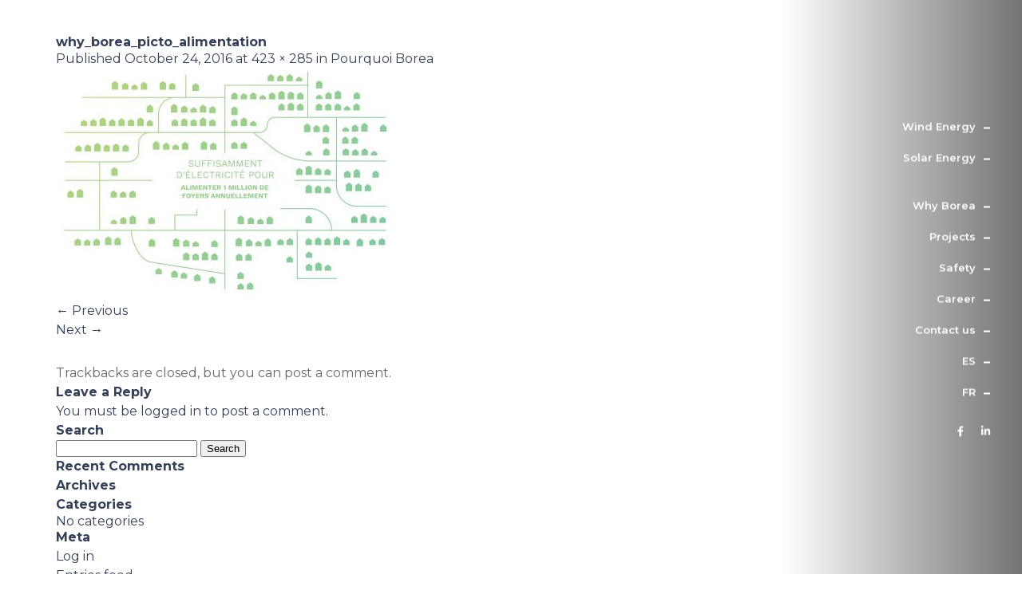

--- FILE ---
content_type: text/html; charset=UTF-8
request_url: https://boreaconstruction.com/pourquoi-borea/why_borea_picto_alimentation/
body_size: 9597
content:
<!DOCTYPE html>
<html lang="en-US">
<head>
	<meta charset="UTF-8">
	<meta name="viewport" content="width=device-width, initial-scale=1.0, maximum-scale=1.0, user-scalable=no">
	<link rel="profile" href="http://gmpg.org/xfn/11">
	<link rel="pingback" href="https://boreaconstruction.com/xmlrpc.php">
	<link rel='dns-prefetch' href='//maps.googleapis.com'>
	<link rel='dns-prefetch' href='//fonts.googleapis.com'>
	<title>why_borea_picto_alimentation | Borea Construction</title>
    <link href="https://fonts.googleapis.com/css?family=Work+Sans:100,200,300,400,500,600,700,800,900" rel="stylesheet">
    <link rel="stylesheet" href="https://cdnjs.cloudflare.com/ajax/libs/font-awesome/5.14.0/css/all.min.css">
	<meta name='robots' content='index, follow, max-image-preview:large, max-snippet:-1, max-video-preview:-1' />
	<style>img:is([sizes="auto" i], [sizes^="auto," i]) { contain-intrinsic-size: 3000px 1500px }</style>
	<link rel="alternate" hreflang="en" href="https://boreaconstruction.com/pourquoi-borea/why_borea_picto_alimentation/#main" />
<link rel="alternate" hreflang="fr" href="https://boreaconstruction.com/fr/pourquoi-borea/why_borea_picto_alimentation-2/#main" />
<link rel="alternate" hreflang="es" href="https://boreaconstruction.com/es/por-que-elegir-borea/why_borea_picto_alimentation-2/#main" />
<link rel="alternate" hreflang="x-default" href="https://boreaconstruction.com/pourquoi-borea/why_borea_picto_alimentation/#main" />

	<!-- This site is optimized with the Yoast SEO plugin v25.6 - https://yoast.com/wordpress/plugins/seo/ -->
	<link rel="canonical" href="https://boreaconstruction.com/pourquoi-borea/why_borea_picto_alimentation/" />
	<meta property="og:locale" content="en_US" />
	<meta property="og:type" content="article" />
	<meta property="og:title" content="why_borea_picto_alimentation | Borea Construction" />
	<meta property="og:url" content="https://boreaconstruction.com/pourquoi-borea/why_borea_picto_alimentation/" />
	<meta property="og:site_name" content="Borea Construction" />
	<meta property="article:modified_time" content="2016-10-24T17:24:16+00:00" />
	<meta property="og:image" content="https://boreaconstruction.com/pourquoi-borea/why_borea_picto_alimentation" />
	<meta property="og:image:width" content="423" />
	<meta property="og:image:height" content="285" />
	<meta property="og:image:type" content="image/jpeg" />
	<meta name="twitter:card" content="summary_large_image" />
	<script type="application/ld+json" class="yoast-schema-graph">{"@context":"https://schema.org","@graph":[{"@type":"WebPage","@id":"https://boreaconstruction.com/pourquoi-borea/why_borea_picto_alimentation/","url":"https://boreaconstruction.com/pourquoi-borea/why_borea_picto_alimentation/","name":"why_borea_picto_alimentation | Borea Construction","isPartOf":{"@id":"https://boreaconstruction.com/#website"},"primaryImageOfPage":{"@id":"https://boreaconstruction.com/pourquoi-borea/why_borea_picto_alimentation/#primaryimage"},"image":{"@id":"https://boreaconstruction.com/pourquoi-borea/why_borea_picto_alimentation/#primaryimage"},"thumbnailUrl":"https://boreaconstruction.com/wp-content/uploads/2016/10/why_borea_picto_alimentation-e1477585216175.jpg","datePublished":"2016-10-24T17:24:14+00:00","dateModified":"2016-10-24T17:24:16+00:00","breadcrumb":{"@id":"https://boreaconstruction.com/pourquoi-borea/why_borea_picto_alimentation/#breadcrumb"},"inLanguage":"en-US","potentialAction":[{"@type":"ReadAction","target":["https://boreaconstruction.com/pourquoi-borea/why_borea_picto_alimentation/"]}]},{"@type":"ImageObject","inLanguage":"en-US","@id":"https://boreaconstruction.com/pourquoi-borea/why_borea_picto_alimentation/#primaryimage","url":"https://boreaconstruction.com/wp-content/uploads/2016/10/why_borea_picto_alimentation-e1477585216175.jpg","contentUrl":"https://boreaconstruction.com/wp-content/uploads/2016/10/why_borea_picto_alimentation-e1477585216175.jpg","width":423,"height":285},{"@type":"BreadcrumbList","@id":"https://boreaconstruction.com/pourquoi-borea/why_borea_picto_alimentation/#breadcrumb","itemListElement":[{"@type":"ListItem","position":1,"name":"Home","item":"https://boreaconstruction.com/"},{"@type":"ListItem","position":2,"name":"Pourquoi Borea","item":"https://boreaconstruction.com/why-borea/"},{"@type":"ListItem","position":3,"name":"why_borea_picto_alimentation"}]},{"@type":"WebSite","@id":"https://boreaconstruction.com/#website","url":"https://boreaconstruction.com/","name":"Borea Construction","description":"","potentialAction":[{"@type":"SearchAction","target":{"@type":"EntryPoint","urlTemplate":"https://boreaconstruction.com/?s={search_term_string}"},"query-input":{"@type":"PropertyValueSpecification","valueRequired":true,"valueName":"search_term_string"}}],"inLanguage":"en-US"}]}</script>
	<!-- / Yoast SEO plugin. -->


<link rel="alternate" type="application/rss+xml" title="Borea Construction &raquo; Feed" href="https://boreaconstruction.com/feed/" />
<link rel="alternate" type="application/rss+xml" title="Borea Construction &raquo; Comments Feed" href="https://boreaconstruction.com/comments/feed/" />
<link rel="alternate" type="application/rss+xml" title="Borea Construction &raquo; why_borea_picto_alimentation Comments Feed" href="https://boreaconstruction.com/pourquoi-borea/why_borea_picto_alimentation/#main/feed/" />
<link rel='stylesheet' id='wp-block-library-css' href='https://boreaconstruction.com/wp-includes/css/dist/block-library/style.min.css?ver=6.8.3' type='text/css' media='all' />
<style id='classic-theme-styles-inline-css' type='text/css'>
/*! This file is auto-generated */
.wp-block-button__link{color:#fff;background-color:#32373c;border-radius:9999px;box-shadow:none;text-decoration:none;padding:calc(.667em + 2px) calc(1.333em + 2px);font-size:1.125em}.wp-block-file__button{background:#32373c;color:#fff;text-decoration:none}
</style>
<style id='global-styles-inline-css' type='text/css'>
:root{--wp--preset--aspect-ratio--square: 1;--wp--preset--aspect-ratio--4-3: 4/3;--wp--preset--aspect-ratio--3-4: 3/4;--wp--preset--aspect-ratio--3-2: 3/2;--wp--preset--aspect-ratio--2-3: 2/3;--wp--preset--aspect-ratio--16-9: 16/9;--wp--preset--aspect-ratio--9-16: 9/16;--wp--preset--color--black: #000000;--wp--preset--color--cyan-bluish-gray: #abb8c3;--wp--preset--color--white: #ffffff;--wp--preset--color--pale-pink: #f78da7;--wp--preset--color--vivid-red: #cf2e2e;--wp--preset--color--luminous-vivid-orange: #ff6900;--wp--preset--color--luminous-vivid-amber: #fcb900;--wp--preset--color--light-green-cyan: #7bdcb5;--wp--preset--color--vivid-green-cyan: #00d084;--wp--preset--color--pale-cyan-blue: #8ed1fc;--wp--preset--color--vivid-cyan-blue: #0693e3;--wp--preset--color--vivid-purple: #9b51e0;--wp--preset--gradient--vivid-cyan-blue-to-vivid-purple: linear-gradient(135deg,rgba(6,147,227,1) 0%,rgb(155,81,224) 100%);--wp--preset--gradient--light-green-cyan-to-vivid-green-cyan: linear-gradient(135deg,rgb(122,220,180) 0%,rgb(0,208,130) 100%);--wp--preset--gradient--luminous-vivid-amber-to-luminous-vivid-orange: linear-gradient(135deg,rgba(252,185,0,1) 0%,rgba(255,105,0,1) 100%);--wp--preset--gradient--luminous-vivid-orange-to-vivid-red: linear-gradient(135deg,rgba(255,105,0,1) 0%,rgb(207,46,46) 100%);--wp--preset--gradient--very-light-gray-to-cyan-bluish-gray: linear-gradient(135deg,rgb(238,238,238) 0%,rgb(169,184,195) 100%);--wp--preset--gradient--cool-to-warm-spectrum: linear-gradient(135deg,rgb(74,234,220) 0%,rgb(151,120,209) 20%,rgb(207,42,186) 40%,rgb(238,44,130) 60%,rgb(251,105,98) 80%,rgb(254,248,76) 100%);--wp--preset--gradient--blush-light-purple: linear-gradient(135deg,rgb(255,206,236) 0%,rgb(152,150,240) 100%);--wp--preset--gradient--blush-bordeaux: linear-gradient(135deg,rgb(254,205,165) 0%,rgb(254,45,45) 50%,rgb(107,0,62) 100%);--wp--preset--gradient--luminous-dusk: linear-gradient(135deg,rgb(255,203,112) 0%,rgb(199,81,192) 50%,rgb(65,88,208) 100%);--wp--preset--gradient--pale-ocean: linear-gradient(135deg,rgb(255,245,203) 0%,rgb(182,227,212) 50%,rgb(51,167,181) 100%);--wp--preset--gradient--electric-grass: linear-gradient(135deg,rgb(202,248,128) 0%,rgb(113,206,126) 100%);--wp--preset--gradient--midnight: linear-gradient(135deg,rgb(2,3,129) 0%,rgb(40,116,252) 100%);--wp--preset--font-size--small: 13px;--wp--preset--font-size--medium: 20px;--wp--preset--font-size--large: 36px;--wp--preset--font-size--x-large: 42px;--wp--preset--spacing--20: 0.44rem;--wp--preset--spacing--30: 0.67rem;--wp--preset--spacing--40: 1rem;--wp--preset--spacing--50: 1.5rem;--wp--preset--spacing--60: 2.25rem;--wp--preset--spacing--70: 3.38rem;--wp--preset--spacing--80: 5.06rem;--wp--preset--shadow--natural: 6px 6px 9px rgba(0, 0, 0, 0.2);--wp--preset--shadow--deep: 12px 12px 50px rgba(0, 0, 0, 0.4);--wp--preset--shadow--sharp: 6px 6px 0px rgba(0, 0, 0, 0.2);--wp--preset--shadow--outlined: 6px 6px 0px -3px rgba(255, 255, 255, 1), 6px 6px rgba(0, 0, 0, 1);--wp--preset--shadow--crisp: 6px 6px 0px rgba(0, 0, 0, 1);}:where(.is-layout-flex){gap: 0.5em;}:where(.is-layout-grid){gap: 0.5em;}body .is-layout-flex{display: flex;}.is-layout-flex{flex-wrap: wrap;align-items: center;}.is-layout-flex > :is(*, div){margin: 0;}body .is-layout-grid{display: grid;}.is-layout-grid > :is(*, div){margin: 0;}:where(.wp-block-columns.is-layout-flex){gap: 2em;}:where(.wp-block-columns.is-layout-grid){gap: 2em;}:where(.wp-block-post-template.is-layout-flex){gap: 1.25em;}:where(.wp-block-post-template.is-layout-grid){gap: 1.25em;}.has-black-color{color: var(--wp--preset--color--black) !important;}.has-cyan-bluish-gray-color{color: var(--wp--preset--color--cyan-bluish-gray) !important;}.has-white-color{color: var(--wp--preset--color--white) !important;}.has-pale-pink-color{color: var(--wp--preset--color--pale-pink) !important;}.has-vivid-red-color{color: var(--wp--preset--color--vivid-red) !important;}.has-luminous-vivid-orange-color{color: var(--wp--preset--color--luminous-vivid-orange) !important;}.has-luminous-vivid-amber-color{color: var(--wp--preset--color--luminous-vivid-amber) !important;}.has-light-green-cyan-color{color: var(--wp--preset--color--light-green-cyan) !important;}.has-vivid-green-cyan-color{color: var(--wp--preset--color--vivid-green-cyan) !important;}.has-pale-cyan-blue-color{color: var(--wp--preset--color--pale-cyan-blue) !important;}.has-vivid-cyan-blue-color{color: var(--wp--preset--color--vivid-cyan-blue) !important;}.has-vivid-purple-color{color: var(--wp--preset--color--vivid-purple) !important;}.has-black-background-color{background-color: var(--wp--preset--color--black) !important;}.has-cyan-bluish-gray-background-color{background-color: var(--wp--preset--color--cyan-bluish-gray) !important;}.has-white-background-color{background-color: var(--wp--preset--color--white) !important;}.has-pale-pink-background-color{background-color: var(--wp--preset--color--pale-pink) !important;}.has-vivid-red-background-color{background-color: var(--wp--preset--color--vivid-red) !important;}.has-luminous-vivid-orange-background-color{background-color: var(--wp--preset--color--luminous-vivid-orange) !important;}.has-luminous-vivid-amber-background-color{background-color: var(--wp--preset--color--luminous-vivid-amber) !important;}.has-light-green-cyan-background-color{background-color: var(--wp--preset--color--light-green-cyan) !important;}.has-vivid-green-cyan-background-color{background-color: var(--wp--preset--color--vivid-green-cyan) !important;}.has-pale-cyan-blue-background-color{background-color: var(--wp--preset--color--pale-cyan-blue) !important;}.has-vivid-cyan-blue-background-color{background-color: var(--wp--preset--color--vivid-cyan-blue) !important;}.has-vivid-purple-background-color{background-color: var(--wp--preset--color--vivid-purple) !important;}.has-black-border-color{border-color: var(--wp--preset--color--black) !important;}.has-cyan-bluish-gray-border-color{border-color: var(--wp--preset--color--cyan-bluish-gray) !important;}.has-white-border-color{border-color: var(--wp--preset--color--white) !important;}.has-pale-pink-border-color{border-color: var(--wp--preset--color--pale-pink) !important;}.has-vivid-red-border-color{border-color: var(--wp--preset--color--vivid-red) !important;}.has-luminous-vivid-orange-border-color{border-color: var(--wp--preset--color--luminous-vivid-orange) !important;}.has-luminous-vivid-amber-border-color{border-color: var(--wp--preset--color--luminous-vivid-amber) !important;}.has-light-green-cyan-border-color{border-color: var(--wp--preset--color--light-green-cyan) !important;}.has-vivid-green-cyan-border-color{border-color: var(--wp--preset--color--vivid-green-cyan) !important;}.has-pale-cyan-blue-border-color{border-color: var(--wp--preset--color--pale-cyan-blue) !important;}.has-vivid-cyan-blue-border-color{border-color: var(--wp--preset--color--vivid-cyan-blue) !important;}.has-vivid-purple-border-color{border-color: var(--wp--preset--color--vivid-purple) !important;}.has-vivid-cyan-blue-to-vivid-purple-gradient-background{background: var(--wp--preset--gradient--vivid-cyan-blue-to-vivid-purple) !important;}.has-light-green-cyan-to-vivid-green-cyan-gradient-background{background: var(--wp--preset--gradient--light-green-cyan-to-vivid-green-cyan) !important;}.has-luminous-vivid-amber-to-luminous-vivid-orange-gradient-background{background: var(--wp--preset--gradient--luminous-vivid-amber-to-luminous-vivid-orange) !important;}.has-luminous-vivid-orange-to-vivid-red-gradient-background{background: var(--wp--preset--gradient--luminous-vivid-orange-to-vivid-red) !important;}.has-very-light-gray-to-cyan-bluish-gray-gradient-background{background: var(--wp--preset--gradient--very-light-gray-to-cyan-bluish-gray) !important;}.has-cool-to-warm-spectrum-gradient-background{background: var(--wp--preset--gradient--cool-to-warm-spectrum) !important;}.has-blush-light-purple-gradient-background{background: var(--wp--preset--gradient--blush-light-purple) !important;}.has-blush-bordeaux-gradient-background{background: var(--wp--preset--gradient--blush-bordeaux) !important;}.has-luminous-dusk-gradient-background{background: var(--wp--preset--gradient--luminous-dusk) !important;}.has-pale-ocean-gradient-background{background: var(--wp--preset--gradient--pale-ocean) !important;}.has-electric-grass-gradient-background{background: var(--wp--preset--gradient--electric-grass) !important;}.has-midnight-gradient-background{background: var(--wp--preset--gradient--midnight) !important;}.has-small-font-size{font-size: var(--wp--preset--font-size--small) !important;}.has-medium-font-size{font-size: var(--wp--preset--font-size--medium) !important;}.has-large-font-size{font-size: var(--wp--preset--font-size--large) !important;}.has-x-large-font-size{font-size: var(--wp--preset--font-size--x-large) !important;}
:where(.wp-block-post-template.is-layout-flex){gap: 1.25em;}:where(.wp-block-post-template.is-layout-grid){gap: 1.25em;}
:where(.wp-block-columns.is-layout-flex){gap: 2em;}:where(.wp-block-columns.is-layout-grid){gap: 2em;}
:root :where(.wp-block-pullquote){font-size: 1.5em;line-height: 1.6;}
</style>
<link rel='stylesheet' id='contact-form-7-css' href='https://boreaconstruction.com/wp-content/plugins/contact-form-7/includes/css/styles.css?ver=6.1.1' type='text/css' media='all' />
<link rel='stylesheet' id='wpml-legacy-dropdown-0-css' href='https://boreaconstruction.com/wp-content/plugins/sitepress-multilingual-cms/templates/language-switchers/legacy-dropdown/style.min.css?ver=1' type='text/css' media='all' />
<style id='wpml-legacy-dropdown-0-inline-css' type='text/css'>
.wpml-ls-statics-shortcode_actions{background-color:#ffffff;}.wpml-ls-statics-shortcode_actions, .wpml-ls-statics-shortcode_actions .wpml-ls-sub-menu, .wpml-ls-statics-shortcode_actions a {border-color:#cdcdcd;}.wpml-ls-statics-shortcode_actions a, .wpml-ls-statics-shortcode_actions .wpml-ls-sub-menu a, .wpml-ls-statics-shortcode_actions .wpml-ls-sub-menu a:link, .wpml-ls-statics-shortcode_actions li:not(.wpml-ls-current-language) .wpml-ls-link, .wpml-ls-statics-shortcode_actions li:not(.wpml-ls-current-language) .wpml-ls-link:link {color:#444444;background-color:#ffffff;}.wpml-ls-statics-shortcode_actions .wpml-ls-sub-menu a:hover,.wpml-ls-statics-shortcode_actions .wpml-ls-sub-menu a:focus, .wpml-ls-statics-shortcode_actions .wpml-ls-sub-menu a:link:hover, .wpml-ls-statics-shortcode_actions .wpml-ls-sub-menu a:link:focus {color:#000000;background-color:#eeeeee;}.wpml-ls-statics-shortcode_actions .wpml-ls-current-language > a {color:#444444;background-color:#ffffff;}.wpml-ls-statics-shortcode_actions .wpml-ls-current-language:hover>a, .wpml-ls-statics-shortcode_actions .wpml-ls-current-language>a:focus {color:#000000;background-color:#eeeeee;}
</style>
<link rel='stylesheet' id='select2-css' href='https://boreaconstruction.com/wp-content/themes/borea/css/select2.min.css?ver=6.8.3' type='text/css' media='all' />
<link rel='stylesheet' id='lubie-style-css' href='https://boreaconstruction.com/wp-content/themes/borea/style.css?ver=2.3' type='text/css' media='all' />
<link rel='stylesheet' id='borea-reskin-css' href='https://boreaconstruction.com/wp-content/themes/borea/css/reskin.css?ver=2.3' type='text/css' media='all' />
<script type="text/javascript" src="https://boreaconstruction.com/wp-content/plugins/sitepress-multilingual-cms/templates/language-switchers/legacy-dropdown/script.min.js?ver=1" id="wpml-legacy-dropdown-0-js"></script>
<script type="text/javascript" src="https://boreaconstruction.com/wp-includes/js/jquery/jquery.min.js?ver=3.7.1" id="jquery-core-js"></script>
<script type="text/javascript" src="https://boreaconstruction.com/wp-includes/js/jquery/jquery-migrate.min.js?ver=3.4.1" id="jquery-migrate-js"></script>
<script type="text/javascript" defer="defer" src="https://boreaconstruction.com/wp-content/themes/borea/js/plugins/plugins.js?ver=6.8.3" id="plugins-js"></script>
<script type="text/javascript" defer="defer" src="https://boreaconstruction.com/wp-content/themes/borea/js/custom.min.js?ver=1.2" id="lubie-custom-js"></script>
<link rel="https://api.w.org/" href="https://boreaconstruction.com/wp-json/" /><link rel="alternate" title="JSON" type="application/json" href="https://boreaconstruction.com/wp-json/wp/v2/media/648" /><link rel="EditURI" type="application/rsd+xml" title="RSD" href="https://boreaconstruction.com/xmlrpc.php?rsd" />
<meta name="generator" content="WordPress 6.8.3" />
<link rel='shortlink' href='https://boreaconstruction.com/?p=648' />
<link rel="alternate" title="oEmbed (JSON)" type="application/json+oembed" href="https://boreaconstruction.com/wp-json/oembed/1.0/embed?url=https%3A%2F%2Fboreaconstruction.com%2Fpourquoi-borea%2Fwhy_borea_picto_alimentation%2F%23main" />
<link rel="alternate" title="oEmbed (XML)" type="text/xml+oembed" href="https://boreaconstruction.com/wp-json/oembed/1.0/embed?url=https%3A%2F%2Fboreaconstruction.com%2Fpourquoi-borea%2Fwhy_borea_picto_alimentation%2F%23main&#038;format=xml" />
<meta name="generator" content="WPML ver:4.7.6 stt:1,4,2;" />
	<link rel="icon" type="image/png" href="https://boreaconstruction.com/wp-content/themes/borea/favicon.png?v2" />
	<style type="text/css">.recentcomments a{display:inline !important;padding:0 !important;margin:0 !important;}</style>	<!--[if lt IE 9]>
	<div class="ie-alert">
		<a target="_BLANK" href="http://browsehappy.com/?locale=fr">
			For a better browsing experience on this website, upgrade your browser today!		</a>
	</div>
	<script src="https://boreaconstruction.com/wp-content/themes/borea/js/respond.min.js"></script>
	<script src="https://boreaconstruction.com/wp-content/themes/borea/js/html5shiv.js"></script>
	<![endif]-->
	
<script src="https://code.jquery.com/jquery-3.6.3.min.js" integrity="sha256-pvPw+upLPUjgMXY0G+8O0xUf+/Im1MZjXxxgOcBQBXU=" crossorigin="anonymous"></script>


</head>

<body class="attachment wp-singular attachment-template-default attachmentid-648 attachment-jpeg wp-theme-borea make-it-scroll-header">

<div class="container-loading-interface"></div>



<!-- - - - - - - - - - - Container Menu Fixed Right - - - - - - - - - - -->
<div class="background-protection-menu"></div>
<div class="container-menu-fixed-right">

    <div class="zone-click">
        <h6>Menu</h6>
        <svg class="svg-menu-fixed-right" version="1.1" xmlns="http://www.w3.org/2000/svg" xmlns:xlink="http://www.w3.org/1999/xlink" x="0px" y="0px"
                         viewBox="0 0 251.7 193.7" style="enable-background:new 0 0 251.7 193.7;" xml:space="preserve">
                    <rect class="line" x="0.5" y="0.4" width="250.7" height="15.1"/>
                    <rect class="line" x="66.7" y="89.3" width="184.6" height="15.1"/>
                    <rect class="line" x="0.5" y="178.2" width="250.7" height="15.1"/>
                    </svg>    </div>

    <ul id="menu-main-menu" class="menu"><li id="menu-item-37" class="menu-item menu-item-type-post_type menu-item-object-page menu-item-37"><a href="https://boreaconstruction.com/services/wind-energy/">Wind Energy</a></li>
<li id="menu-item-36" class="menu-item menu-item-type-post_type menu-item-object-page menu-item-36"><a href="https://boreaconstruction.com/services/solar-energy/">Solar Energy</a></li>
<li id="menu-item-293" class="spacer menu-item menu-item-type-custom menu-item-object-custom menu-item-293"><a href="#"><!----></a></li>
<li id="menu-item-546" class="menu-item menu-item-type-post_type menu-item-object-page menu-item-546"><a href="https://boreaconstruction.com/why-borea/">Why Borea</a></li>
<li id="menu-item-35" class="menu-item menu-item-type-post_type menu-item-object-page menu-item-35"><a href="https://boreaconstruction.com/projects/">Projects</a></li>
<li id="menu-item-34" class="menu-item menu-item-type-post_type menu-item-object-page menu-item-34"><a href="https://boreaconstruction.com/safety/">Safety</a></li>
<li id="menu-item-2121" class="menu-item menu-item-type-post_type menu-item-object-page menu-item-2121"><a href="https://boreaconstruction.com/career/">Career</a></li>
<li id="menu-item-38" class="menu-item menu-item-type-post_type menu-item-object-page menu-item-38"><a href="https://boreaconstruction.com/contact-us/">Contact us</a></li>
<li><a class="navlang" href="https://boreaconstruction.com/es/por-que-elegir-borea/why_borea_picto_alimentation-2/#main">es</a></li><li><a class="navlang" href="https://boreaconstruction.com/fr/pourquoi-borea/why_borea_picto_alimentation-2/#main">fr</a></li></ul>
    <ul class="list-social-link">
        <li class="facebook">
            <a href="https://www.facebook.com/boreaconstruction" target="_blank">
                <i class="fab fa-facebook-f"></i>
            </a>
        </li>
        <li class="linkedin">
            <a href="http://www.linkedin.com/company/2036785" target="_blank">
                <i class="fab fa-linkedin-in"></i>
            </a>
        </li>
        <!-- <li><a href="#" target="_blank"></a></li>
        <li><a href="#" target="_blank"></a></li>
        <li><a href="#" target="_blank"></a></li> -->
    </ul>

</div>


<div class="hamburger-menu">
    <div class="border border-1"></div>
    <div class="border border-2"></div>
    <div class="border border-3"></div>
</div>


<div class="container-toggle-hamburger-menu">

    <div class="block-animate"></div>

    <a href="https://boreaconstruction.com" title="Borea Construction" rel="home">
        <svg class="svg-main-logo" id="Calque_1" data-name="Calque 1" xmlns="http://www.w3.org/2000/svg" viewBox="0 0 2397.1 932.8">
                      <defs>
                        <style>
                          .logo-white {
                            fill: #fff;
                          }
                        </style>
                      </defs>
                      <g>
                        <path class="logo-white" d="M1045.16,421.51c19.72,11.94,35.05,28.9,45.94,50.88,10.91,21.99,16.35,47.34,16.35,76.06s-5.27,53.31-15.83,74.77c-10.56,21.47-25.63,38.08-45.16,49.83-19.57,11.77-42.14,17.65-67.77,17.65-17.65,0-33.66-3.38-48.02-10.11-14.37-6.76-26.57-16.54-36.6-29.35v36.35h-92.42V302.35h92.42v140.71c20.41-26.3,47.93-39.46,82.55-39.46,25.96,0,48.8,5.97,68.53,17.91m-47.51,175.22c11.25-12.8,16.87-29.59,16.87-50.36s-5.63-37.64-16.87-50.62c-11.25-12.98-25.88-19.47-43.87-19.47s-32.02,6.49-43.09,19.47c-11.08,12.98-16.61,29.85-16.61,50.62s5.53,37.56,16.61,50.36c11.07,12.81,25.44,19.22,43.09,19.22s32.63-6.4,43.87-19.22"/>
                        <path class="logo-white" d="M1397.16,421.51c23.18,11.93,41.19,28.73,54,50.36,12.8,21.64,19.2,46.64,19.2,75.03s-6.4,53.91-19.2,75.53c-12.81,21.63-30.82,38.42-54,50.36-23.19,11.95-50.02,17.91-80.46,17.91s-57.3-5.96-80.49-17.91c-23.18-11.94-41.1-28.72-53.73-50.36-12.64-21.62-18.96-46.8-18.96-75.53s6.31-53.39,18.96-75.03c12.63-21.62,30.54-38.42,53.73-50.36,23.19-11.94,50.02-17.92,80.49-17.92s57.28,5.98,80.46,17.92m-124.08,76.05c-11.08,12.81-16.61,29.59-16.61,50.36s5.54,38.08,16.61,50.89c11.08,12.8,25.61,19.2,43.62,19.2s33.04-6.4,44.13-19.2c11.07-12.81,16.61-29.77,16.61-50.89s-5.64-37.54-16.87-50.36c-11.27-12.8-25.88-19.2-43.87-19.2s-32.54,6.4-43.62,19.2"/>
                        <path class="logo-white" d="M1678.81,416.05c15.4-8.64,32.96-12.98,52.7-12.98v84.62c-3.12-.34-7.8-.51-14.02-.51-21.81,0-39.46,5.11-52.96,15.31-13.5,10.21-21.28,24.14-23.35,41.79v143.3h-92.42V406.7h92.42v46.72c9.68-16.26,22.24-28.72,37.64-37.37"/>
                        <path class="logo-white" d="M2032.12,444.1c24.56,26.99,36.85,64.02,36.85,111.1,0,7.27-.18,12.81-.52,16.61h-195.2c4.49,15.92,12.28,28.12,23.35,36.59,11.08,8.49,24.58,12.72,40.5,12.72,12.11,0,23.78-2.41,35.05-7.27,11.23-4.84,21.54-11.94,30.88-21.29l48.29,48.29c-14.53,16.27-32.11,28.64-52.7,37.12-20.6,8.49-43.86,12.72-69.82,12.72-30.11,0-56.42-5.88-78.92-17.65-22.5-11.75-39.72-28.36-51.66-49.83-11.94-21.46-17.91-46.37-17.91-74.77s6.05-54.07,18.17-76.06c12.11-21.97,29.26-38.94,51.4-50.88,22.14-11.93,47.76-17.91,76.84-17.91,45.69,0,80.82,13.5,105.4,40.5m-52.96,78.38c0-16.26-4.76-29.33-14.28-39.2-9.52-9.85-22.07-14.79-37.63-14.79-14.54,0-26.75,4.84-36.6,14.53-9.87,9.7-16.37,22.85-19.48,39.46h107.99Z"/>
                        <path class="logo-white" d="M2364.38,429.82c21.47,17.82,32.36,42.83,32.72,75.01v182.76h-90.86v-31.68c-18.7,23.89-46.91,35.82-84.62,35.82-29.78,0-53.22-8.04-70.36-24.13-17.13-16.11-25.7-37.3-25.7-63.62s9.25-47.41,27.77-62.29c18.51-14.88,45.08-22.5,79.7-22.85h73.2v-3.11c0-13.5-4.6-23.89-13.76-31.16-9.18-7.27-22.42-10.89-39.72-10.89-11.77,0-25.01,1.9-39.71,5.7-14.73,3.82-29.51,9.35-44.39,16.61l-25.44-62.3c22.83-10.39,44.73-18.09,65.68-23.11,20.93-5.01,42.65-7.52,65.14-7.52,38.77,0,68.89,8.92,90.34,26.75m-77.86,188.98c10.37-6.74,16.95-15.49,19.72-26.22v-24.4h-55.03c-25.96,0-38.94,9.69-38.94,29.07,0,9.7,3.37,17.39,10.11,23.11,6.76,5.7,16.01,8.57,27.78,8.57,13.84,0,25.96-3.39,36.35-10.13"/>
                      </g>
                      <g>
                        <path class="logo-white" d="M248.48,919.03l.15-134.16c0-6.75,5.53-12.71,12.21-13.66,65.34-9.3,121.7-47.29,154.68-104.28,42.27-73.02,38.68-163.95-15.34-238.39-.28-.35-.56-.71-.83-1.06-37.5-44.17-85.25-70.94-138.04-78.52-6.69-.96-12.2-6.93-12.19-13.68l.15-134.18c0-8.07,6.93-14.39,14.97-13.68h0c56.78,5.04,110.56,22.6,159.71,52.15,71.11,42.76,126.76,108.53,156.23,186.1,40.91,107.67,31.24,223.94-25.44,321.85-60.94,105.29-169.84,174.53-291.3,185.23-8.05,.71-14.97-5.64-14.96-13.71"/>
                        <rect class="logo-white" x="0" width="161.45" height="450.68" rx="21.89" ry="21.89"/>
                      </g>
                    </svg>    </a>

    <div class="container-text">

        <ul id="menu-mobile-menu-en" class="menu-mobile"><li id="menu-item-388" class="menu-item menu-item-type-post_type menu-item-object-page menu-item-388"><a href="https://boreaconstruction.com/services/solar-energy/">Solar Energy</a></li>
<li id="menu-item-389" class="menu-item menu-item-type-post_type menu-item-object-page menu-item-389"><a href="https://boreaconstruction.com/services/wind-energy/">Wind Energy</a></li>
<li id="menu-item-696" class="menu-item menu-item-type-post_type menu-item-object-page menu-item-696"><a href="https://boreaconstruction.com/why-borea/">Why Borea</a></li>
<li id="menu-item-390" class="menu-item menu-item-type-post_type menu-item-object-page menu-item-390"><a href="https://boreaconstruction.com/projects/">Projects</a></li>
<li id="menu-item-391" class="menu-item menu-item-type-post_type menu-item-object-page menu-item-391"><a href="https://boreaconstruction.com/safety/">Safety</a></li>
<li id="menu-item-2138" class="menu-item menu-item-type-post_type menu-item-object-page menu-item-2138"><a href="https://boreaconstruction.com/career/">Career</a></li>
<li id="menu-item-393" class="menu-item menu-item-type-post_type menu-item-object-page menu-item-393"><a href="https://boreaconstruction.com/contact-us/">Contact us</a></li>
<li><a class="navlang" href="https://boreaconstruction.com/es/por-que-elegir-borea/why_borea_picto_alimentation-2/#main">es</a></li><li><a class="navlang" href="https://boreaconstruction.com/fr/pourquoi-borea/why_borea_picto_alimentation-2/#main">fr</a></li></ul>
        <ul class="list-social-link">
            <p style="color: #ffffff" >Follow-us :</p>
            <a class="facebook" href="https://www.facebook.com/boreaconstruction" target="_blank">
                <i style="color: #ffffff; padding-top: 10px" class="fab fa-facebook-f"></i>
            </a>
            <a class="linkedin" href="http://www.linkedin.com/company/2036785" target="_blank">
                <i style="color: #ffffff; padding: 10px 0 0 10px" class="fab fa-linkedin-in"></i>
            </a>
            <!-- <li><a href="#" target="_blank"></a></li>
            <li><a href="#" target="_blank"></a></li>
            <li><a href="#" target="_blank"></a></li> -->
        </ul>

    </div>
</div>

<div class="container-toggle-submenu">
    <div class="block-animate"></div>
    <div class="container-text">
        <ul><!-- Contenu Ajouté en JS --></ul>
    </div>
</div>


<!-- - - - - - - - - - - Preset Anchor Scroll - - - - - - - - - - -->
<div class="content-preset-se">
    <div class="preset-se-opacity-1" data-scroll-animation-opacity="0" data-scroll-animation-time="1.4"></div>
    <div class="preset-se-opacity-2" data-scroll-animation-opacity="0" data-scroll-animation-time="1.4" data-scroll-animation-delay="0.1"></div>
    <div class="preset-se-opacity-3" data-scroll-animation-opacity="0" data-scroll-animation-time="1.4" data-scroll-animation-delay="0.2"></div>
    <div class="preset-se-opacity-4" data-scroll-animation-opacity="0" data-scroll-animation-time="1.4" data-scroll-animation-delay="0.3"></div>

    <div class="preset-se-bottom-1" data-scroll-animation-opacity="0" data-scroll-animation-y="150px" data-scroll-offset="10%" data-scroll-animation-time="1.4"></div>
    <div class="preset-se-bottom-2" data-scroll-animation-opacity="0" data-scroll-animation-y="150px" data-scroll-offset="10%" data-scroll-animation-time="1.4" data-scroll-animation-delay="0.1"></div>
    <div class="preset-se-bottom-3" data-scroll-animation-opacity="0" data-scroll-animation-y="150px" data-scroll-offset="10%" data-scroll-animation-time="1.4" data-scroll-animation-delay="0.2"></div>
    <div class="preset-se-bottom-4" data-scroll-animation-opacity="0" data-scroll-animation-y="150px" data-scroll-offset="10%" data-scroll-animation-time="1.4" data-scroll-animation-delay="0.3"></div>

    <div class="preset-se-left-1" data-scroll-animation-opacity="0" data-scroll-animation-x="-100px" data-scroll-offset="10%" data-scroll-animation-time="1.4"></div>
    <div class="preset-se-left-2" data-scroll-animation-opacity="0" data-scroll-animation-x="-100px" data-scroll-offset="10%" data-scroll-animation-time="1.4" data-scroll-animation-delay="0.1"></div>
    <div class="preset-se-left-3" data-scroll-animation-opacity="0" data-scroll-animation-x="-100px" data-scroll-offset="10%" data-scroll-animation-time="1.4" data-scroll-animation-delay="0.2"></div>
    <div class="preset-se-left-4" data-scroll-animation-opacity="0" data-scroll-animation-x="-100px" data-scroll-offset="10%" data-scroll-animation-time="1.4" data-scroll-animation-delay="0.3"></div>

    <div class="preset-se-right-1" data-scroll-animation-opacity="0" data-scroll-animation-x="100px" data-scroll-offset="10%" data-scroll-animation-time="1.4"></div>
    <div class="preset-se-right-2" data-scroll-animation-opacity="0" data-scroll-animation-x="100px" data-scroll-offset="10%" data-scroll-animation-time="1.4" data-scroll-animation-delay="0.1"></div>
    <div class="preset-se-right-3" data-scroll-animation-opacity="0" data-scroll-animation-x="100px" data-scroll-offset="10%" data-scroll-animation-time="1.4" data-scroll-animation-delay="0.2"></div>
    <div class="preset-se-right-4" data-scroll-animation-opacity="0" data-scroll-animation-x="100px" data-scroll-offset="10%" data-scroll-animation-time="1.4" data-scroll-animation-delay="0.3"></div>

    <div class="preset-se-type-letter-1" data-scroll-animation-opacity="0" data-scroll-split-text="chars" data-scroll-offset="10%" data-scroll-animation-time="3"></div>


    <div class="preset-scroll-event-change-color" data-scroll-custom-event="change-color" data-scroll-offset="50%" data-scroll-offset-2="96%"></div>
    <div class="preset-scroll-event-reverse-change-color" data-scroll-custom-event="reverse-change-color" data-scroll-offset="50%" data-scroll-offset-2="96%"></div>
</div><div class="clearfix container">
	<div id="primary" class="content-area image-attachment">
		<div id="content" class="site-content" role="main">

		
			<article id="post-648" class="post-648 attachment type-attachment status-inherit hentry">
				<header class="entry-header">
					<h1 class="entry-title">why_borea_picto_alimentation</h1>
					<div class="entry-meta">
						Published <span class="entry-date"><time class="entry-date" datetime="2016-10-24T13:24:14-04:00">October 24, 2016</time></span> at <a href="https://boreaconstruction.com/wp-content/uploads/2016/10/why_borea_picto_alimentation-e1477585216175.jpg" title="Link to full-size image">423 &times; 285</a> in <a href="https://boreaconstruction.com/why-borea/" title="Return to Pourquoi Borea" rel="gallery">Pourquoi Borea</a>					</div><!-- .entry-meta -->
				</header><!-- .entry-header -->

				<div class="entry-content">
					<div class="entry-attachment">
						<div class="attachment">
							<a href="https://boreaconstruction.com/pourquoi-borea/why_borea_picto_1/#main" title="why_borea_picto_alimentation" rel="attachment"><img width="423" height="285" src="https://boreaconstruction.com/wp-content/uploads/2016/10/why_borea_picto_alimentation-e1477585216175.jpg" class="attachment-1200x1200 size-1200x1200" alt="" decoding="async" fetchpriority="high" srcset="https://boreaconstruction.com/wp-content/uploads/2016/10/why_borea_picto_alimentation-e1477585216175.jpg 423w, https://boreaconstruction.com/wp-content/uploads/2016/10/why_borea_picto_alimentation-e1477585216175-300x202.jpg 300w" sizes="(max-width: 423px) 100vw, 423px" /></a>						</div><!-- .attachment -->

											</div><!-- .entry-attachment -->

									</div><!-- .entry-content -->

				<nav role="navigation" id="image-navigation" class="image-navigation">
					<div class="nav-previous"><a href='https://boreaconstruction.com/pourquoi-borea/why_borea_0_jours/#main'><span class="meta-nav">&larr;</span> Previous</a></div>
					<div class="nav-next"><a href='https://boreaconstruction.com/pourquoi-borea/borea-contruction-carte-fr/#main'>Next <span class="meta-nav">&rarr;</span></a></div>
				</nav><!-- #image-navigation -->

				<footer class="entry-meta">
					Trackbacks are closed, but you can <a class="comment-link" href="#respond" title="Post a comment">post a comment</a>.				</footer><!-- .entry-meta -->
			</article><!-- #post-## -->

			
<div id="comments" class="comments-area">

	
	
	
		<div id="respond" class="comment-respond">
		<h3 id="reply-title" class="comment-reply-title">Leave a Reply <small><a rel="nofollow" id="cancel-comment-reply-link" href="/pourquoi-borea/why_borea_picto_alimentation/#respond" style="display:none;">Cancel reply</a></small></h3><p class="must-log-in">You must be <a href="https://boreaconstruction.com/wp-login.php?redirect_to=https%3A%2F%2Fboreaconstruction.com%2Fpourquoi-borea%2Fwhy_borea_picto_alimentation%2F%23main">logged in</a> to post a comment.</p>	</div><!-- #respond -->
	
</div><!-- #comments -->

		
		</div><!-- #content -->
	</div><!-- #primary -->

<div id="widget-area-2" class="site-sidebar widget-area" role="complementary">
	<aside id="search-2" class="widget widget_search"><h3 class="widget-title">Search</h3><form role="search" method="get" id="searchform" class="searchform" action="https://boreaconstruction.com/">
				<div>
					<label class="screen-reader-text" for="s">Search for:</label>
					<input type="text" value="" name="s" id="s" />
					<input type="submit" id="searchsubmit" value="Search" />
				</div>
			</form></aside><aside id="recent-comments-2" class="widget widget_recent_comments"><h3 class="widget-title">Recent Comments</h3><ul id="recentcomments"></ul></aside><aside id="archives-2" class="widget widget_archive"><h3 class="widget-title">Archives</h3>
			<ul>
							</ul>

			</aside><aside id="categories-2" class="widget widget_categories"><h3 class="widget-title">Categories</h3>
			<ul>
				<li class="cat-item-none">No categories</li>			</ul>

			</aside><aside id="meta-2" class="widget widget_meta"><h3 class="widget-title">Meta</h3>
		<ul>
						<li><a rel="nofollow" href="https://boreaconstruction.com/wp-login.php">Log in</a></li>
			<li><a href="https://boreaconstruction.com/feed/">Entries feed</a></li>
			<li><a href="https://boreaconstruction.com/comments/feed/">Comments feed</a></li>

			<li><a href="https://wordpress.org/">WordPress.org</a></li>
		</ul>

		</aside><!-- #widget-area-2 --></div></div> <!--clearfix container-->


<footer>
    <style>
        footer {
            padding: 3rem 0 0;
            color: var(--gray-light);
        }
        .footer-content {
            display: flex;
            flex-direction: row;
            justify-content: space-between;
            align-items: stretch;
        }
        .footer-content.footer-content_wrapper {
            max-width: 1700px;
            margin: 0 auto;
        }
        .footer-content .link-logo, .footer-content .footer-content_socials {
            width: 25%;
            display: flex;
            flex-direction: column;
            justify-content: center;
            align-items: center;
            padding: 5rem;
            margin: 0;
        }
        .footer-content .footer-content_socials {
            align-items: flex-end;
            gap: 5rem;
            padding-left: 0;
        }
        .footer-content .footer-content_socials i {
            display: flex;
            justify-content: center;
            align-items: center;
            font-size: 2.5rem;
            width: 5rem;
            aspect-ratio: 1/1;
            border-radius: 100%;
            color: var(--gray-light);
            border: 2px solid var(--gray-light);
            transition: 200ms ease;
            margin-left: 1rem;
        }
        .footer-content .footer-content_socials i:hover {
            color: #fff;
            background: var(--gray-light);
        }
        .footer-content .footer-content_socials span {
            font-size: 2.2rem;
        }
        .footer-content .link-logo svg {
            width: 100%;
            height: auto;
            max-height: 8rem;
        }
        .footer-content .footer-content_locations {
            padding: 5rem;
            display: flex;
            justify-content: center;
        }
        .footer-content .footer-content_locations .locations_wrapper {
            display: flex;
            flex-wrap: wrap;
            column-gap: 5rem;
            row-gap: 4rem;
            justify-content: center;
            max-width: 900px;
        }
        .footer-content .footer-content_location_text {
            display: flex;
            flex-direction: column;
            gap: 1.5rem;
            width: 200px;
            margin-right: 0 !important;
            margin-bottom: 0 !important;
        }

        .footer-credits {
            display: flex;
            flex-direction: row;
            justify-content: space-between;
            align-items: flex-end;
            padding: 4rem 0;
        }
        .footer-credits .footer-credits_text, .footer-credits .footer-credits_links {
            display: flex;
            gap: 2rem;
        }
        .footer-credits .footer-credits_text {
            align-items: flex-end;
        }
        .footer-credits .footer-credits_text h4 {
            margin-bottom: 0;
            font-weight: 400;
        }
        @media screen and (max-width: 1440px) {
            .footer-content {
                flex-direction: column !important;
            }
            .footer-content .link-logo, .footer-content .footer-content_socials {
                width: 100%;
                gap: 2rem;
                align-items: center;
                padding: 4rem;
            }
        }
        @media screen and (max-width: 900px) {
            .footer-content .footer-content_locations {
                padding: 5rem 2rem;
                flex: inherit;
            }
            .footer-credits, .footer-credits_text, .footer-credits_links {
                flex-direction: column !important;
                align-items: center !important;
                gap: 2rem;
            }
        }
    </style>
    <div class="scroll-event" data-scroll-animation-preset=".preset-scroll-event-change-color">
        <div class="scroll-event" data-sroll-animation-opacity="0" data-scroll-animation-time="1.4">
            <div class="footer-content footer-content_wrapper">
                <a class="link-logo" href="https://boreaconstruction.com"><svg class="svg-main-logo" id="Calque_1" data-name="Calque 1" xmlns="http://www.w3.org/2000/svg" viewBox="0 0 2397.1 932.8">
                      <defs>
                        <style>
                          .logo-footer {
                            fill: #43e118;
                          }
                        </style>
                      </defs>
                      <g>
                        <path class="logo-footer" d="M1045.16,421.51c19.72,11.94,35.05,28.9,45.94,50.88,10.91,21.99,16.35,47.34,16.35,76.06s-5.27,53.31-15.83,74.77c-10.56,21.47-25.63,38.08-45.16,49.83-19.57,11.77-42.14,17.65-67.77,17.65-17.65,0-33.66-3.38-48.02-10.11-14.37-6.76-26.57-16.54-36.6-29.35v36.35h-92.42V302.35h92.42v140.71c20.41-26.3,47.93-39.46,82.55-39.46,25.96,0,48.8,5.97,68.53,17.91m-47.51,175.22c11.25-12.8,16.87-29.59,16.87-50.36s-5.63-37.64-16.87-50.62c-11.25-12.98-25.88-19.47-43.87-19.47s-32.02,6.49-43.09,19.47c-11.08,12.98-16.61,29.85-16.61,50.62s5.53,37.56,16.61,50.36c11.07,12.81,25.44,19.22,43.09,19.22s32.63-6.4,43.87-19.22"/>
                        <path class="logo-footer" d="M1397.16,421.51c23.18,11.93,41.19,28.73,54,50.36,12.8,21.64,19.2,46.64,19.2,75.03s-6.4,53.91-19.2,75.53c-12.81,21.63-30.82,38.42-54,50.36-23.19,11.95-50.02,17.91-80.46,17.91s-57.3-5.96-80.49-17.91c-23.18-11.94-41.1-28.72-53.73-50.36-12.64-21.62-18.96-46.8-18.96-75.53s6.31-53.39,18.96-75.03c12.63-21.62,30.54-38.42,53.73-50.36,23.19-11.94,50.02-17.92,80.49-17.92s57.28,5.98,80.46,17.92m-124.08,76.05c-11.08,12.81-16.61,29.59-16.61,50.36s5.54,38.08,16.61,50.89c11.08,12.8,25.61,19.2,43.62,19.2s33.04-6.4,44.13-19.2c11.07-12.81,16.61-29.77,16.61-50.89s-5.64-37.54-16.87-50.36c-11.27-12.8-25.88-19.2-43.87-19.2s-32.54,6.4-43.62,19.2"/>
                        <path class="logo-footer" d="M1678.81,416.05c15.4-8.64,32.96-12.98,52.7-12.98v84.62c-3.12-.34-7.8-.51-14.02-.51-21.81,0-39.46,5.11-52.96,15.31-13.5,10.21-21.28,24.14-23.35,41.79v143.3h-92.42V406.7h92.42v46.72c9.68-16.26,22.24-28.72,37.64-37.37"/>
                        <path class="logo-footer" d="M2032.12,444.1c24.56,26.99,36.85,64.02,36.85,111.1,0,7.27-.18,12.81-.52,16.61h-195.2c4.49,15.92,12.28,28.12,23.35,36.59,11.08,8.49,24.58,12.72,40.5,12.72,12.11,0,23.78-2.41,35.05-7.27,11.23-4.84,21.54-11.94,30.88-21.29l48.29,48.29c-14.53,16.27-32.11,28.64-52.7,37.12-20.6,8.49-43.86,12.72-69.82,12.72-30.11,0-56.42-5.88-78.92-17.65-22.5-11.75-39.72-28.36-51.66-49.83-11.94-21.46-17.91-46.37-17.91-74.77s6.05-54.07,18.17-76.06c12.11-21.97,29.26-38.94,51.4-50.88,22.14-11.93,47.76-17.91,76.84-17.91,45.69,0,80.82,13.5,105.4,40.5m-52.96,78.38c0-16.26-4.76-29.33-14.28-39.2-9.52-9.85-22.07-14.79-37.63-14.79-14.54,0-26.75,4.84-36.6,14.53-9.87,9.7-16.37,22.85-19.48,39.46h107.99Z"/>
                        <path class="logo-footer" d="M2364.38,429.82c21.47,17.82,32.36,42.83,32.72,75.01v182.76h-90.86v-31.68c-18.7,23.89-46.91,35.82-84.62,35.82-29.78,0-53.22-8.04-70.36-24.13-17.13-16.11-25.7-37.3-25.7-63.62s9.25-47.41,27.77-62.29c18.51-14.88,45.08-22.5,79.7-22.85h73.2v-3.11c0-13.5-4.6-23.89-13.76-31.16-9.18-7.27-22.42-10.89-39.72-10.89-11.77,0-25.01,1.9-39.71,5.7-14.73,3.82-29.51,9.35-44.39,16.61l-25.44-62.3c22.83-10.39,44.73-18.09,65.68-23.11,20.93-5.01,42.65-7.52,65.14-7.52,38.77,0,68.89,8.92,90.34,26.75m-77.86,188.98c10.37-6.74,16.95-15.49,19.72-26.22v-24.4h-55.03c-25.96,0-38.94,9.69-38.94,29.07,0,9.7,3.37,17.39,10.11,23.11,6.76,5.7,16.01,8.57,27.78,8.57,13.84,0,25.96-3.39,36.35-10.13"/>
                      </g>
                      <g>
                        <path class="logo-footer" d="M248.48,919.03l.15-134.16c0-6.75,5.53-12.71,12.21-13.66,65.34-9.3,121.7-47.29,154.68-104.28,42.27-73.02,38.68-163.95-15.34-238.39-.28-.35-.56-.71-.83-1.06-37.5-44.17-85.25-70.94-138.04-78.52-6.69-.96-12.2-6.93-12.19-13.68l.15-134.18c0-8.07,6.93-14.39,14.97-13.68h0c56.78,5.04,110.56,22.6,159.71,52.15,71.11,42.76,126.76,108.53,156.23,186.1,40.91,107.67,31.24,223.94-25.44,321.85-60.94,105.29-169.84,174.53-291.3,185.23-8.05,.71-14.97-5.64-14.96-13.71"/>
                        <rect class="logo-footer" x="0" width="161.45" height="450.68" rx="21.89" ry="21.89"/>
                      </g>
                    </svg></a>
                <div class="footer-content_locations">
                    <div class="locations_wrapper">
                        <div class="footer-content_location_text"><p><strong>QUEBEC / ATLANTIC</strong></p>
<p>562 Olivier Road,<br />
Saint-Nicolas,<br />
QC G7A 2N6, Canada</p>
<p><a class="link-under primary" href="tel:+1+4186262314">T. 418-626-2314</a></p></div><div class="footer-content_location_text"><p><strong>ONTARIO</strong></p>
<p>185 The West Mall,<br />
Suite 1101<br />
Toronto, (Ontario)<br />
Canada M9C5L5</p>
<p><a class="link-under primary" href="tel:+1+4186262314">T. 418-626-2314</a></p></div><div class="footer-content_location_text"><p><strong>WESTERN CANADA</strong></p>
<p>34654 Delair Road,<br />
Unit 202<br />
Abbotsford, (British Columbia)<br />
Canada V2S2C9</p>
<p><a class="link-under primary" href="tel:+1+4186262314">T. 418-626-2314</a></p></div><div class="footer-content_location_text"><p><strong>WESTERN CANADA</strong></p>
<p>6223 2nd Street S.E.,<br />
Suite 160<br />
Calgary, (Alberta)<br />
Canada T2H 1J5</p>
<p><a class="link-under primary" href="tel:+1+4186262314">T. 418-626-2314</a></p></div><div class="footer-content_location_text"><p><strong>WESTERN CANADA</strong></p>
<p>9330 Old Trans<br />
Canada HWY1,<br />
Ralston, (Alberta)<br />
Canada T0J 2N0</p>
<p><a class="link-under primary" href="tel:+1+4186262314">T. 418-626-2314</a></p></div><div class="footer-content_location_text"><p><strong>UNITED-STATES</strong></p>
<p>8580 Belleview Drive,<br />
Suite  325<br />
Plano, (Texas)<br />
United-States 75024</p>
<p><a class="link-under primary" href="tel:+1+9722929714">T. 972-292-9714</a></p></div>                    </div>
                </div>
                <div class="footer-content_socials">
                    <div class="social-icons">
                        <span>Follow-us :</span>
                        <a class="facebook" href="https://www.facebook.com/boreaconstruction" target="_blank">
                            <i class="fab fa-facebook-f"></i>
                        </a>
                        <a class="linkedin" href="http://www.linkedin.com/company/2036785" target="_blank">
                            <i class="fab fa-linkedin-in"></i>
                        </a>
                    </div>
                    <a href="https://pomerleau.csod.com/ux/ats/careersite/11/home?c=pomerleau&lang=en-US#/" target="_blank" class="btn-background-gradient">Apply here</a>
                </div>
            </div>
        </div>
    </div>
    <div class="footer-credits-wrapper scroll-event" data-scroll-animation-preset=".preset-scroll-event-change-color">
        <div class="container-big scroll-event" data-scroll-animation-opacity="0" data-scroll-animation-time="1.4">
            <div class="container-big">
                <div class="footer-credits">
                    <div class="footer-credits_text">
                        <h4>© 2025 Borea Construction ULC</h4>
                        <h4>RBQ 8337-7853-18</h4>
                    </div>
                    <div class="footer-credits_links">
                        <a class="link-under desktop-link-new" href="https://boreaconstruction.com/annual-report-on-the-fight-against-forced-labour-and-child-labour-in-supply-chains/">Fighting Against Forced Labour</a>
                        <a class="link-under desktop-link-new" href="https://boreaconstruction.com/privacy-policy/">Privacy Policy</a>

                                                    <a class="link-under desktop-link-new" href="https://boreaconstruction.com/terms-of-use/">Terms of Use</a>
                                            </div>
                </div>
            </div>
        </div>
    </div>
</footer>


<div id="ajax-loader">
    <img src="https://boreaconstruction.com/wp-content/themes/borea/img/loader.gif?v2"/>
</div>

<script type="speculationrules">
{"prefetch":[{"source":"document","where":{"and":[{"href_matches":"\/*"},{"not":{"href_matches":["\/wp-*.php","\/wp-admin\/*","\/wp-content\/uploads\/*","\/wp-content\/*","\/wp-content\/plugins\/*","\/wp-content\/themes\/borea\/*","\/*\\?(.+)"]}},{"not":{"selector_matches":"a[rel~=\"nofollow\"]"}},{"not":{"selector_matches":".no-prefetch, .no-prefetch a"}}]},"eagerness":"conservative"}]}
</script>
<script type="text/javascript" src="https://boreaconstruction.com/wp-includes/js/comment-reply.min.js?ver=6.8.3" id="comment-reply-js" async="async" data-wp-strategy="async"></script>

        </div>
    </body>
</html>


--- FILE ---
content_type: text/css; charset=UTF-8
request_url: https://boreaconstruction.com/wp-content/themes/borea/style.css?ver=2.3
body_size: 19422
content:
/*!
Theme Name: Lubie
Author URI: http://www.lubie.co
Version: 1.0
*/a,abbr,acronym,address,applet,article,aside,audio,b,big,blockquote,body,canvas,caption,center,cite,code,dd,del,details,dfn,div,dl,dt,em,embed,fieldset,figcaption,figure,footer,form,h1,h2,h3,h4,h5,h6,header,hgroup,html,i,iframe,img,ins,kbd,label,legend,li,mark,menu,nav,object,ol,output,p,pre,q,ruby,s,samp,section,small,span,strike,strong,sub,summary,sup,table,tbody,td,tfoot,th,thead,time,tr,tt,u,ul,var,video{margin:0;padding:0;border:0;font:inherit;font-size:100%;vertical-align:baseline}html{line-height:1}ol,ul{list-style:none}table{border-collapse:collapse;border-spacing:0}caption,td,th{text-align:left;vertical-align:middle}blockquote,q{quotes:none}blockquote:after,blockquote:before,q:after,q:before{content:"";content:none}a img{border:none}article,aside,details,figcaption,figure,footer,header,hgroup,main,menu,nav,section,summary{display:block}/*! fancyBox v2.1.5 fancyapps.com | fancyapps.com/fancybox/#license */.fancybox-image,.fancybox-inner,.fancybox-nav,.fancybox-nav span,.fancybox-outer,.fancybox-skin,.fancybox-tmp,.fancybox-wrap,.fancybox-wrap iframe,.fancybox-wrap object{padding:0;margin:0;border:0;outline:0;vertical-align:top}.fancybox-wrap{position:absolute;top:0;left:0;z-index:8020}.fancybox-skin{position:relative;color:#444;text-shadow:none}.fancybox-opened{z-index:8030}.fancybox-inner,.fancybox-outer{position:relative}.fancybox-inner{overflow:hidden}.fancybox-type-iframe .fancybox-inner{-webkit-overflow-scrolling:touch}.fancybox-error{color:#444;font-size:16px;margin:0;padding:15px;white-space:nowrap}.fancybox-iframe,.fancybox-image{display:block;width:100%;height:100%}.fancybox-image{max-width:100%;max-height:100%}#fancybox-loading{position:fixed;top:50%;left:50%;margin-top:-22px;margin-left:-22px;background-position:0 -108px;opacity:.8;cursor:pointer;z-index:8060}#fancybox-loading div{width:50px;height:50px;background:url(css/source/loading.gif) center center no-repeat}.fancybox-close{position:absolute;top:-30px;right:-30px;width:36px;height:36px;cursor:pointer;z-index:8040;background:url(css/source/close.svg) center center no-repeat}.fancybox-nav{position:absolute;bottom:-80px;width:60px;height:60px;cursor:pointer;text-decoration:none;background:transparent url(css/source/blank.gif);-webkit-tap-highlight-color:transparent;z-index:8040}.fancybox-prev{right:100px}.fancybox-next{right:0}.fancybox-nav span{position:absolute;bottom:0;width:60px;height:60px;margin-top:-18px;cursor:pointer;z-index:8040;background-repeat:no-repeat}.fancybox-prev span{left:10px;background-image:url(css/source/left_arrow.svg)}.fancybox-next span{right:10px;background-image:url(css/source/right_arrow.svg)}.fancybox-close,.fancybox-prev span{-webkit-background-size:cover;-moz-background-size:cover;-o-background-size:cover;background-size:cover}.fancybox-tmp{position:absolute;top:-99999px;left:-99999px;visibility:hidden;max-width:99999px;max-height:99999px;overflow:visible!important}.fancybox-lock{overflow:hidden!important;width:auto}.fancybox-lock body{overflow:hidden!important}.fancybox-lock-test{overflow-y:hidden!important}.fancybox-overlay{position:absolute;top:0;left:0;overflow:hidden;display:none;z-index:8010;background:#fff;background:rgba(255,255,255,.95)}.fancybox-overlay-fixed{position:fixed;bottom:0;right:0}.fancybox-lock .fancybox-overlay{overflow:auto;overflow-y:scroll}.fancybox-title{visibility:hidden;font-size:16px;position:relative;text-shadow:none;z-index:8050;text-align:left}.fancybox-opened .fancybox-title{visibility:visible}.fancybox-title-float-wrap{position:absolute;bottom:0;left:0;margin-bottom:-35px;z-index:8050;text-align:left;width:80%}.fancybox-title-float-wrap .child{display:inline-block;margin-right:0;padding:2px 20px;color:#000;line-height:24px}.fancybox-title-outside-wrap{position:relative;margin-top:10px;color:#fff}.fancybox-title-inside-wrap{padding-top:10px}.fancybox-title-over-wrap{position:absolute;bottom:0;left:0;color:#fff;padding:10px;background:#000;background:rgba(0,0,0,.8)}@media screen and (max-width:1200px){.fancybox-nav{bottom:-60px}.fancybox-nav,.fancybox-nav span{width:40px;height:40px}.fancybox-close{width:28px;height:28px}}@media screen and (max-width:650px){.fancybox-title{display:none}.fancybox-prev{right:auto;left:0}}.swiper-container{margin:0 auto;position:relative;overflow:hidden;z-index:1}.swiper-container-no-flexbox .swiper-slide{float:left}.swiper-container-vertical>.swiper-wrapper{-webkit-box-orient:vertical;-moz-box-orient:vertical;-ms-flex-direction:column;-webkit-flex-direction:column;flex-direction:column}.swiper-wrapper{position:relative;width:100%;height:100%;z-index:1;display:-webkit-box;display:-moz-box;display:-ms-flexbox;display:-webkit-flex;display:flex;-webkit-transition-property:-webkit-transform;-moz-transition-property:-moz-transform;-o-transition-property:-o-transform;-ms-transition-property:-ms-transform;transition-property:transform;-webkit-box-sizing:content-box;-moz-box-sizing:content-box;box-sizing:content-box}.swiper-container-android .swiper-slide,.swiper-wrapper{-webkit-transform:translate3d(0,0,0);-moz-transform:translate3d(0,0,0);-o-transform:translate(0,0);-ms-transform:translate3d(0,0,0);transform:translate3d(0,0,0)}.swiper-container-multirow>.swiper-wrapper{-webkit-box-lines:multiple;-moz-box-lines:multiple;-ms-flex-wrap:wrap;-webkit-flex-wrap:wrap;flex-wrap:wrap}.swiper-container-free-mode>.swiper-wrapper{-webkit-transition-timing-function:ease-out;-moz-transition-timing-function:ease-out;-ms-transition-timing-function:ease-out;-o-transition-timing-function:ease-out;transition-timing-function:ease-out;margin:0 auto}.swiper-slide{-webkit-flex-shrink:0;-ms-flex:0 0 auto;flex-shrink:0;width:100%;height:100%;position:relative}.swiper-container-autoheight,.swiper-container-autoheight .swiper-slide{height:auto}.swiper-container-autoheight .swiper-wrapper{-webkit-box-align:start;-ms-flex-align:start;-webkit-align-items:flex-start;align-items:flex-start;-webkit-transition-property:-webkit-transform,height;-moz-transition-property:-moz-transform;-o-transition-property:-o-transform;-ms-transition-property:-ms-transform;transition-property:transform,height}.swiper-container .swiper-notification{position:absolute;left:0;top:0;pointer-events:none;opacity:0;z-index:-1000}.swiper-wp8-horizontal{-ms-touch-action:pan-y;touch-action:pan-y}.swiper-wp8-vertical{-ms-touch-action:pan-x;touch-action:pan-x}.swiper-button-next,.swiper-button-prev{position:absolute;top:50%;width:27px;height:44px;margin-top:-22px;z-index:10;cursor:pointer;-moz-background-size:27px 44px;-webkit-background-size:27px 44px;background-size:27px 44px;background-position:center;background-repeat:no-repeat}.swiper-button-next.swiper-button-disabled,.swiper-button-prev.swiper-button-disabled{opacity:.35;cursor:auto;pointer-events:none}.swiper-button-prev,.swiper-container-rtl .swiper-button-next{background-image:url("data:image/svg+xml;charset=utf-8,%3Csvg%20xmlns%3D'http%3A%2F%2Fwww.w3.org%2F2000%2Fsvg'%20viewBox%3D'0%200%2027%2044'%3E%3Cpath%20d%3D'M0%2C22L22%2C0l2.1%2C2.1L4.2%2C22l19.9%2C19.9L22%2C44L0%2C22L0%2C22L0%2C22z'%20fill%3D'%23007aff'%2F%3E%3C%2Fsvg%3E");left:10px;right:auto}.swiper-button-prev.swiper-button-black,.swiper-container-rtl .swiper-button-next.swiper-button-black{background-image:url("data:image/svg+xml;charset=utf-8,%3Csvg%20xmlns%3D'http%3A%2F%2Fwww.w3.org%2F2000%2Fsvg'%20viewBox%3D'0%200%2027%2044'%3E%3Cpath%20d%3D'M0%2C22L22%2C0l2.1%2C2.1L4.2%2C22l19.9%2C19.9L22%2C44L0%2C22L0%2C22L0%2C22z'%20fill%3D'%23000000'%2F%3E%3C%2Fsvg%3E")}.swiper-button-prev.swiper-button-white,.swiper-container-rtl .swiper-button-next.swiper-button-white{background-image:url("data:image/svg+xml;charset=utf-8,%3Csvg%20xmlns%3D'http%3A%2F%2Fwww.w3.org%2F2000%2Fsvg'%20viewBox%3D'0%200%2027%2044'%3E%3Cpath%20d%3D'M0%2C22L22%2C0l2.1%2C2.1L4.2%2C22l19.9%2C19.9L22%2C44L0%2C22L0%2C22L0%2C22z'%20fill%3D'%23ffffff'%2F%3E%3C%2Fsvg%3E")}.swiper-button-next,.swiper-container-rtl .swiper-button-prev{background-image:url("data:image/svg+xml;charset=utf-8,%3Csvg%20xmlns%3D'http%3A%2F%2Fwww.w3.org%2F2000%2Fsvg'%20viewBox%3D'0%200%2027%2044'%3E%3Cpath%20d%3D'M27%2C22L27%2C22L5%2C44l-2.1-2.1L22.8%2C22L2.9%2C2.1L5%2C0L27%2C22L27%2C22z'%20fill%3D'%23007aff'%2F%3E%3C%2Fsvg%3E");right:10px;left:auto}.swiper-button-next.swiper-button-black,.swiper-container-rtl .swiper-button-prev.swiper-button-black{background-image:url("data:image/svg+xml;charset=utf-8,%3Csvg%20xmlns%3D'http%3A%2F%2Fwww.w3.org%2F2000%2Fsvg'%20viewBox%3D'0%200%2027%2044'%3E%3Cpath%20d%3D'M27%2C22L27%2C22L5%2C44l-2.1-2.1L22.8%2C22L2.9%2C2.1L5%2C0L27%2C22L27%2C22z'%20fill%3D'%23000000'%2F%3E%3C%2Fsvg%3E")}.swiper-button-next.swiper-button-white,.swiper-container-rtl .swiper-button-prev.swiper-button-white{background-image:url("data:image/svg+xml;charset=utf-8,%3Csvg%20xmlns%3D'http%3A%2F%2Fwww.w3.org%2F2000%2Fsvg'%20viewBox%3D'0%200%2027%2044'%3E%3Cpath%20d%3D'M27%2C22L27%2C22L5%2C44l-2.1-2.1L22.8%2C22L2.9%2C2.1L5%2C0L27%2C22L27%2C22z'%20fill%3D'%23ffffff'%2F%3E%3C%2Fsvg%3E")}.swiper-pagination{position:absolute;text-align:center;-webkit-transition:.3s;-moz-transition:.3s;-o-transition:.3s;transition:.3s;-webkit-transform:translate3d(0,0,0);-ms-transform:translate3d(0,0,0);-o-transform:translate3d(0,0,0);transform:translate3d(0,0,0);z-index:10}.swiper-pagination.swiper-pagination-hidden{opacity:0}.swiper-container-horizontal>.swiper-pagination-bullets,.swiper-pagination-custom,.swiper-pagination-fraction{bottom:10px;left:0;width:100%}.swiper-pagination-bullet{width:8px;height:8px;display:inline-block;border-radius:100%;background:#000;opacity:.2}button.swiper-pagination-bullet{border:none;margin:0;padding:0;box-shadow:none;-moz-appearance:none;-ms-appearance:none;-webkit-appearance:none;appearance:none}.swiper-pagination-clickable .swiper-pagination-bullet{cursor:pointer}.swiper-pagination-white .swiper-pagination-bullet{background:#fff}.swiper-pagination-bullet-active{opacity:1;background:#007aff}.swiper-pagination-white .swiper-pagination-bullet-active{background:#fff}.swiper-pagination-black .swiper-pagination-bullet-active{background:#000}.swiper-container-vertical>.swiper-pagination-bullets{right:10px;top:50%;-webkit-transform:translate3d(0,-50%,0);-moz-transform:translate3d(0,-50%,0);-o-transform:translate(0,-50%);-ms-transform:translate3d(0,-50%,0);transform:translate3d(0,-50%,0)}.swiper-container-vertical>.swiper-pagination-bullets .swiper-pagination-bullet{margin:5px 0;display:block}.swiper-container-horizontal>.swiper-pagination-bullets .swiper-pagination-bullet{margin:0 5px}.swiper-pagination-progress{background:rgba(0,0,0,.25);position:absolute}.swiper-pagination-progress .swiper-pagination-progressbar{background:#007aff;position:absolute;left:0;top:0;width:100%;height:100%;-webkit-transform:scale(0);-ms-transform:scale(0);-o-transform:scale(0);transform:scale(0);-webkit-transform-origin:left top;-moz-transform-origin:left top;-ms-transform-origin:left top;-o-transform-origin:left top;transform-origin:left top}.swiper-container-rtl .swiper-pagination-progress .swiper-pagination-progressbar{-webkit-transform-origin:right top;-moz-transform-origin:right top;-ms-transform-origin:right top;-o-transform-origin:right top;transform-origin:right top}.swiper-container-horizontal>.swiper-pagination-progress{width:100%;height:4px;left:0;top:0}.swiper-container-vertical>.swiper-pagination-progress{width:4px;height:100%;left:0;top:0}.swiper-pagination-progress.swiper-pagination-white{background:rgba(255,255,255,.5)}.swiper-pagination-progress.swiper-pagination-white .swiper-pagination-progressbar{background:#fff}.swiper-pagination-progress.swiper-pagination-black .swiper-pagination-progressbar{background:#000}.swiper-container-3d{-webkit-perspective:1200px;-moz-perspective:1200px;-o-perspective:1200px;perspective:1200px}.swiper-container-3d .swiper-cube-shadow,.swiper-container-3d .swiper-slide,.swiper-container-3d .swiper-slide-shadow-bottom,.swiper-container-3d .swiper-slide-shadow-left,.swiper-container-3d .swiper-slide-shadow-right,.swiper-container-3d .swiper-slide-shadow-top,.swiper-container-3d .swiper-wrapper{-webkit-transform-style:preserve-3d;-moz-transform-style:preserve-3d;-ms-transform-style:preserve-3d;transform-style:preserve-3d}.swiper-container-3d .swiper-slide-shadow-bottom,.swiper-container-3d .swiper-slide-shadow-left,.swiper-container-3d .swiper-slide-shadow-right,.swiper-container-3d .swiper-slide-shadow-top{position:absolute;left:0;top:0;width:100%;height:100%;pointer-events:none;z-index:10}.swiper-container-3d .swiper-slide-shadow-left{background-image:-webkit-gradient(linear,left top,right top,from(rgba(0,0,0,.5)),to(transparent));background-image:-webkit-linear-gradient(right,rgba(0,0,0,.5),transparent);background-image:-moz-linear-gradient(right,rgba(0,0,0,.5),transparent);background-image:-o-linear-gradient(right,rgba(0,0,0,.5),transparent);background-image:linear-gradient(to left,rgba(0,0,0,.5),rgba(0,0,0,0))}.swiper-container-3d .swiper-slide-shadow-right{background-image:-webkit-gradient(linear,right top,left top,from(rgba(0,0,0,.5)),to(transparent));background-image:-webkit-linear-gradient(left,rgba(0,0,0,.5),transparent);background-image:-moz-linear-gradient(left,rgba(0,0,0,.5),transparent);background-image:-o-linear-gradient(left,rgba(0,0,0,.5),transparent);background-image:linear-gradient(to right,rgba(0,0,0,.5),rgba(0,0,0,0))}.swiper-container-3d .swiper-slide-shadow-top{background-image:-webkit-gradient(linear,left top,left bottom,from(rgba(0,0,0,.5)),to(transparent));background-image:-webkit-linear-gradient(bottom,rgba(0,0,0,.5),transparent);background-image:-moz-linear-gradient(bottom,rgba(0,0,0,.5),transparent);background-image:-o-linear-gradient(bottom,rgba(0,0,0,.5),transparent);background-image:linear-gradient(to top,rgba(0,0,0,.5),rgba(0,0,0,0))}.swiper-container-3d .swiper-slide-shadow-bottom{background-image:-webkit-gradient(linear,left bottom,left top,from(rgba(0,0,0,.5)),to(transparent));background-image:-webkit-linear-gradient(top,rgba(0,0,0,.5),transparent);background-image:-moz-linear-gradient(top,rgba(0,0,0,.5),transparent);background-image:-o-linear-gradient(top,rgba(0,0,0,.5),transparent);background-image:linear-gradient(to bottom,rgba(0,0,0,.5),rgba(0,0,0,0))}.swiper-container-coverflow .swiper-wrapper,.swiper-container-flip .swiper-wrapper{-ms-perspective:1200px}.swiper-container-cube,.swiper-container-flip{overflow:visible}.swiper-container-cube .swiper-slide,.swiper-container-flip .swiper-slide{pointer-events:none;-webkit-backface-visibility:hidden;-moz-backface-visibility:hidden;-ms-backface-visibility:hidden;backface-visibility:hidden;z-index:1}.swiper-container-cube .swiper-slide .swiper-slide,.swiper-container-flip .swiper-slide .swiper-slide{pointer-events:none}.swiper-container-cube .swiper-slide-active,.swiper-container-cube .swiper-slide-active .swiper-slide-active,.swiper-container-flip .swiper-slide-active,.swiper-container-flip .swiper-slide-active .swiper-slide-active{pointer-events:auto}.swiper-container-cube .swiper-slide-shadow-bottom,.swiper-container-cube .swiper-slide-shadow-left,.swiper-container-cube .swiper-slide-shadow-right,.swiper-container-cube .swiper-slide-shadow-top,.swiper-container-flip .swiper-slide-shadow-bottom,.swiper-container-flip .swiper-slide-shadow-left,.swiper-container-flip .swiper-slide-shadow-right,.swiper-container-flip .swiper-slide-shadow-top{z-index:0;-webkit-backface-visibility:hidden;-moz-backface-visibility:hidden;-ms-backface-visibility:hidden;backface-visibility:hidden}.swiper-container-cube .swiper-slide{visibility:hidden;-webkit-transform-origin:0 0;-moz-transform-origin:0 0;-ms-transform-origin:0 0;transform-origin:0 0;width:100%;height:100%}.swiper-container-cube.swiper-container-rtl .swiper-slide{-webkit-transform-origin:100% 0;-moz-transform-origin:100% 0;-ms-transform-origin:100% 0;transform-origin:100% 0}.swiper-container-cube .swiper-slide-active,.swiper-container-cube .swiper-slide-next,.swiper-container-cube .swiper-slide-next+.swiper-slide,.swiper-container-cube .swiper-slide-prev{pointer-events:auto;visibility:visible}.swiper-container-cube .swiper-cube-shadow{position:absolute;left:0;bottom:0;width:100%;height:100%;background:#000;opacity:.6;-webkit-filter:blur(50px);filter:blur(50px);z-index:0}.swiper-container-fade.swiper-container-free-mode .swiper-slide{-webkit-transition-timing-function:ease-out;-moz-transition-timing-function:ease-out;-ms-transition-timing-function:ease-out;-o-transition-timing-function:ease-out;transition-timing-function:ease-out}.swiper-container-fade .swiper-slide{pointer-events:none;-webkit-transition-property:opacity;-moz-transition-property:opacity;-o-transition-property:opacity;transition-property:opacity}.swiper-container-fade .swiper-slide .swiper-slide{pointer-events:none}.swiper-container-fade .swiper-slide-active,.swiper-container-fade .swiper-slide-active .swiper-slide-active{pointer-events:auto}.swiper-scrollbar{border-radius:10px;position:relative;-ms-touch-action:none;background:rgba(0,0,0,.1)}.swiper-container-horizontal>.swiper-scrollbar{position:absolute;left:1%;bottom:3px;z-index:50;height:5px;width:98%}.swiper-container-vertical>.swiper-scrollbar{position:absolute;right:3px;top:1%;z-index:50;width:5px;height:98%}.swiper-scrollbar-drag{height:100%;width:100%;position:relative;background:rgba(0,0,0,.5);border-radius:10px;left:0;top:0}.swiper-scrollbar-cursor-drag{cursor:move}.swiper-lazy-preloader{width:42px;height:42px;position:absolute;left:50%;top:50%;margin-left:-21px;margin-top:-21px;z-index:10;-webkit-transform-origin:50%;-moz-transform-origin:50%;transform-origin:50%;-webkit-animation:swiper-preloader-spin 1s steps(12,end) infinite;-moz-animation:swiper-preloader-spin 1s steps(12,end) infinite;animation:swiper-preloader-spin 1s steps(12,end) infinite}.swiper-lazy-preloader:after{display:block;content:"";width:100%;height:100%;background-image:url("data:image/svg+xml;charset=utf-8,%3Csvg%20viewBox%3D'0%200%20120%20120'%20xmlns%3D'http%3A%2F%2Fwww.w3.org%2F2000%2Fsvg'%20xmlns%3Axlink%3D'http%3A%2F%2Fwww.w3.org%2F1999%2Fxlink'%3E%3Cdefs%3E%3Cline%20id%3D'l'%20x1%3D'60'%20x2%3D'60'%20y1%3D'7'%20y2%3D'27'%20stroke%3D'%236c6c6c'%20stroke-width%3D'11'%20stroke-linecap%3D'round'%2F%3E%3C%2Fdefs%3E%3Cg%3E%3Cuse%20xlink%3Ahref%3D'%23l'%20opacity%3D'.27'%2F%3E%3Cuse%20xlink%3Ahref%3D'%23l'%20opacity%3D'.27'%20transform%3D'rotate(30%2060%2C60)'%2F%3E%3Cuse%20xlink%3Ahref%3D'%23l'%20opacity%3D'.27'%20transform%3D'rotate(60%2060%2C60)'%2F%3E%3Cuse%20xlink%3Ahref%3D'%23l'%20opacity%3D'.27'%20transform%3D'rotate(90%2060%2C60)'%2F%3E%3Cuse%20xlink%3Ahref%3D'%23l'%20opacity%3D'.27'%20transform%3D'rotate(120%2060%2C60)'%2F%3E%3Cuse%20xlink%3Ahref%3D'%23l'%20opacity%3D'.27'%20transform%3D'rotate(150%2060%2C60)'%2F%3E%3Cuse%20xlink%3Ahref%3D'%23l'%20opacity%3D'.37'%20transform%3D'rotate(180%2060%2C60)'%2F%3E%3Cuse%20xlink%3Ahref%3D'%23l'%20opacity%3D'.46'%20transform%3D'rotate(210%2060%2C60)'%2F%3E%3Cuse%20xlink%3Ahref%3D'%23l'%20opacity%3D'.56'%20transform%3D'rotate(240%2060%2C60)'%2F%3E%3Cuse%20xlink%3Ahref%3D'%23l'%20opacity%3D'.66'%20transform%3D'rotate(270%2060%2C60)'%2F%3E%3Cuse%20xlink%3Ahref%3D'%23l'%20opacity%3D'.75'%20transform%3D'rotate(300%2060%2C60)'%2F%3E%3Cuse%20xlink%3Ahref%3D'%23l'%20opacity%3D'.85'%20transform%3D'rotate(330%2060%2C60)'%2F%3E%3C%2Fg%3E%3C%2Fsvg%3E");background-position:50%;-webkit-background-size:100%;background-size:100%;background-repeat:no-repeat}.swiper-lazy-preloader-white:after{background-image:url("data:image/svg+xml;charset=utf-8,%3Csvg%20viewBox%3D'0%200%20120%20120'%20xmlns%3D'http%3A%2F%2Fwww.w3.org%2F2000%2Fsvg'%20xmlns%3Axlink%3D'http%3A%2F%2Fwww.w3.org%2F1999%2Fxlink'%3E%3Cdefs%3E%3Cline%20id%3D'l'%20x1%3D'60'%20x2%3D'60'%20y1%3D'7'%20y2%3D'27'%20stroke%3D'%23fff'%20stroke-width%3D'11'%20stroke-linecap%3D'round'%2F%3E%3C%2Fdefs%3E%3Cg%3E%3Cuse%20xlink%3Ahref%3D'%23l'%20opacity%3D'.27'%2F%3E%3Cuse%20xlink%3Ahref%3D'%23l'%20opacity%3D'.27'%20transform%3D'rotate(30%2060%2C60)'%2F%3E%3Cuse%20xlink%3Ahref%3D'%23l'%20opacity%3D'.27'%20transform%3D'rotate(60%2060%2C60)'%2F%3E%3Cuse%20xlink%3Ahref%3D'%23l'%20opacity%3D'.27'%20transform%3D'rotate(90%2060%2C60)'%2F%3E%3Cuse%20xlink%3Ahref%3D'%23l'%20opacity%3D'.27'%20transform%3D'rotate(120%2060%2C60)'%2F%3E%3Cuse%20xlink%3Ahref%3D'%23l'%20opacity%3D'.27'%20transform%3D'rotate(150%2060%2C60)'%2F%3E%3Cuse%20xlink%3Ahref%3D'%23l'%20opacity%3D'.37'%20transform%3D'rotate(180%2060%2C60)'%2F%3E%3Cuse%20xlink%3Ahref%3D'%23l'%20opacity%3D'.46'%20transform%3D'rotate(210%2060%2C60)'%2F%3E%3Cuse%20xlink%3Ahref%3D'%23l'%20opacity%3D'.56'%20transform%3D'rotate(240%2060%2C60)'%2F%3E%3Cuse%20xlink%3Ahref%3D'%23l'%20opacity%3D'.66'%20transform%3D'rotate(270%2060%2C60)'%2F%3E%3Cuse%20xlink%3Ahref%3D'%23l'%20opacity%3D'.75'%20transform%3D'rotate(300%2060%2C60)'%2F%3E%3Cuse%20xlink%3Ahref%3D'%23l'%20opacity%3D'.85'%20transform%3D'rotate(330%2060%2C60)'%2F%3E%3C%2Fg%3E%3C%2Fsvg%3E")}@-webkit-keyframes swiper-preloader-spin{100%{-webkit-transform:rotate(360deg)}}@keyframes swiper-preloader-spin{100%{transform:rotate(360deg)}}[data-action=zoom]{cursor:-webkit-zoom-in;cursor:zoom-in}.zoom-overlay,[data-action=zoom].zoomed{cursor:-webkit-zoom-out;cursor:zoom-out}[data-action=zoom].zoomed,[data-action=zoom].zooming{z-index:900}.media-placeholder{position:relative;width:100%}.media-placeholder .media-image{position:absolute;top:0;left:0;width:100%;height:100%;z-index:9999999999999;-webkit-transition:-webkit-transform 250ms ease,width .1s ease,background-image 250ms ease;transition:transform 250ms ease,width .1s ease,background-image 250ms ease}.zoom-overlay{position:fixed;top:0;left:0;bottom:0;right:0;background:#fff;opacity:1;z-index:800}@-webkit-keyframes fadeIn{from{opacity:0}to{opacity:1}}@keyframes fadeIn{from{opacity:0}to{opacity:1}}@-webkit-keyframes fadeOut{from{opacity:1}to{opacity:0}}@keyframes fadeOut{from{opacity:1}to{opacity:0}}.fade-in{opacity:0;-webkit-animation-name:fadeIn;animation-name:fadeIn;-webkit-animation-fill-mode:forwards;animation-fill-mode:forwards;-webkit-animation-duration:150ms;animation-duration:150ms;-webkit-animation-timing-function:ease-in;animation-timing-function:ease-in}.fade-out{opacity:1;-webkit-animation-name:fadeOut;animation-name:fadeOut;-webkit-animation-fill-mode:forwards;animation-fill-mode:forwards;-webkit-animation-duration:150ms;animation-duration:150ms;-webkit-animation-timing-function:ease-in;animation-timing-function:ease-in}.container{margin-right:auto;margin-left:auto;padding-left:0;padding-right:0}.container:after,.container:before{content:" ";display:table}.container:after{clear:both}@media (min-width:768px){.container{width:720px}}@media (min-width:992px){.container{width:940px}}@media (min-width:1200px){.container{width:1140px}}.container-fluid{margin-right:auto;margin-left:auto;padding-left:0;padding-right:0}.container-fluid:after,.container-fluid:before{content:" ";display:table}.container-fluid:after{clear:both}.row{margin-left:0;margin-right:0}.row:after,.row:before{content:" ";display:table}.row:after{clear:both}.col-lg-1,.col-lg-10,.col-lg-11,.col-lg-12,.col-lg-13,.col-lg-14,.col-lg-15,.col-lg-16,.col-lg-17,.col-lg-18,.col-lg-19,.col-lg-2,.col-lg-20,.col-lg-21,.col-lg-22,.col-lg-23,.col-lg-24,.col-lg-3,.col-lg-4,.col-lg-5,.col-lg-6,.col-lg-7,.col-lg-8,.col-lg-9,.col-md-1,.col-md-10,.col-md-11,.col-md-12,.col-md-13,.col-md-14,.col-md-15,.col-md-16,.col-md-17,.col-md-18,.col-md-19,.col-md-2,.col-md-20,.col-md-21,.col-md-22,.col-md-23,.col-md-24,.col-md-3,.col-md-4,.col-md-5,.col-md-6,.col-md-7,.col-md-8,.col-md-9,.col-sm-1,.col-sm-10,.col-sm-11,.col-sm-12,.col-sm-13,.col-sm-14,.col-sm-15,.col-sm-16,.col-sm-17,.col-sm-18,.col-sm-19,.col-sm-2,.col-sm-20,.col-sm-21,.col-sm-22,.col-sm-23,.col-sm-24,.col-sm-3,.col-sm-4,.col-sm-5,.col-sm-6,.col-sm-7,.col-sm-8,.col-sm-9,.col-xs-1,.col-xs-10,.col-xs-11,.col-xs-12,.col-xs-13,.col-xs-14,.col-xs-15,.col-xs-16,.col-xs-17,.col-xs-18,.col-xs-19,.col-xs-2,.col-xs-20,.col-xs-21,.col-xs-22,.col-xs-23,.col-xs-24,.col-xs-3,.col-xs-4,.col-xs-5,.col-xs-6,.col-xs-7,.col-xs-8,.col-xs-9{position:relative;min-height:1px;padding-left:0;padding-right:0}.col-xs-1,.col-xs-10,.col-xs-11,.col-xs-12,.col-xs-13,.col-xs-14,.col-xs-15,.col-xs-16,.col-xs-17,.col-xs-18,.col-xs-19,.col-xs-2,.col-xs-20,.col-xs-21,.col-xs-22,.col-xs-23,.col-xs-24,.col-xs-3,.col-xs-4,.col-xs-5,.col-xs-6,.col-xs-7,.col-xs-8,.col-xs-9{float:left}.col-xs-1{width:4.16667%}.col-xs-2{width:8.33333%}.col-xs-3{width:12.5%}.col-xs-4{width:16.66667%}.col-xs-5{width:20.83333%}.col-xs-6{width:25%}.col-xs-7{width:29.16667%}.col-xs-8{width:33.33333%}.col-xs-9{width:37.5%}.col-xs-10{width:41.66667%}.col-xs-11{width:45.83333%}.col-xs-12{width:50%}.col-xs-13{width:54.16667%}.col-xs-14{width:58.33333%}.col-xs-15{width:62.5%}.col-xs-16{width:66.66667%}.col-xs-17{width:70.83333%}.col-xs-18{width:75%}.col-xs-19{width:79.16667%}.col-xs-20{width:83.33333%}.col-xs-21{width:87.5%}.col-xs-22{width:91.66667%}.col-xs-23{width:95.83333%}.col-xs-24{width:100%}.col-xs-pull-0{right:auto}.col-xs-pull-1{right:4.16667%}.col-xs-pull-2{right:8.33333%}.col-xs-pull-3{right:12.5%}.col-xs-pull-4{right:16.66667%}.col-xs-pull-5{right:20.83333%}.col-xs-pull-6{right:25%}.col-xs-pull-7{right:29.16667%}.col-xs-pull-8{right:33.33333%}.col-xs-pull-9{right:37.5%}.col-xs-pull-10{right:41.66667%}.col-xs-pull-11{right:45.83333%}.col-xs-pull-12{right:50%}.col-xs-pull-13{right:54.16667%}.col-xs-pull-14{right:58.33333%}.col-xs-pull-15{right:62.5%}.col-xs-pull-16{right:66.66667%}.col-xs-pull-17{right:70.83333%}.col-xs-pull-18{right:75%}.col-xs-pull-19{right:79.16667%}.col-xs-pull-20{right:83.33333%}.col-xs-pull-21{right:87.5%}.col-xs-pull-22{right:91.66667%}.col-xs-pull-23{right:95.83333%}.col-xs-pull-24{right:100%}.col-xs-push-0{left:auto}.col-xs-push-1{left:4.16667%}.col-xs-push-2{left:8.33333%}.col-xs-push-3{left:12.5%}.col-xs-push-4{left:16.66667%}.col-xs-push-5{left:20.83333%}.col-xs-push-6{left:25%}.col-xs-push-7{left:29.16667%}.col-xs-push-8{left:33.33333%}.col-xs-push-9{left:37.5%}.col-xs-push-10{left:41.66667%}.col-xs-push-11{left:45.83333%}.col-xs-push-12{left:50%}.col-xs-push-13{left:54.16667%}.col-xs-push-14{left:58.33333%}.col-xs-push-15{left:62.5%}.col-xs-push-16{left:66.66667%}.col-xs-push-17{left:70.83333%}.col-xs-push-18{left:75%}.col-xs-push-19{left:79.16667%}.col-xs-push-20{left:83.33333%}.col-xs-push-21{left:87.5%}.col-xs-push-22{left:91.66667%}.col-xs-push-23{left:95.83333%}.col-xs-push-24{left:100%}.col-xs-offset-0{margin-left:0}.col-xs-offset-1{margin-left:4.16667%}.col-xs-offset-2{margin-left:8.33333%}.col-xs-offset-3{margin-left:12.5%}.col-xs-offset-4{margin-left:16.66667%}.col-xs-offset-5{margin-left:20.83333%}.col-xs-offset-6{margin-left:25%}.col-xs-offset-7{margin-left:29.16667%}.col-xs-offset-8{margin-left:33.33333%}.col-xs-offset-9{margin-left:37.5%}.col-xs-offset-10{margin-left:41.66667%}.col-xs-offset-11{margin-left:45.83333%}.col-xs-offset-12{margin-left:50%}.col-xs-offset-13{margin-left:54.16667%}.col-xs-offset-14{margin-left:58.33333%}.col-xs-offset-15{margin-left:62.5%}.col-xs-offset-16{margin-left:66.66667%}.col-xs-offset-17{margin-left:70.83333%}.col-xs-offset-18{margin-left:75%}.col-xs-offset-19{margin-left:79.16667%}.col-xs-offset-20{margin-left:83.33333%}.col-xs-offset-21{margin-left:87.5%}.col-xs-offset-22{margin-left:91.66667%}.col-xs-offset-23{margin-left:95.83333%}.col-xs-offset-24{margin-left:100%}@media (min-width:768px){.col-sm-1,.col-sm-10,.col-sm-11,.col-sm-12,.col-sm-13,.col-sm-14,.col-sm-15,.col-sm-16,.col-sm-17,.col-sm-18,.col-sm-19,.col-sm-2,.col-sm-20,.col-sm-21,.col-sm-22,.col-sm-23,.col-sm-24,.col-sm-3,.col-sm-4,.col-sm-5,.col-sm-6,.col-sm-7,.col-sm-8,.col-sm-9{float:left}.col-sm-1{width:4.16667%}.col-sm-2{width:8.33333%}.col-sm-3{width:12.5%}.col-sm-4{width:16.66667%}.col-sm-5{width:20.83333%}.col-sm-6{width:25%}.col-sm-7{width:29.16667%}.col-sm-8{width:33.33333%}.col-sm-9{width:37.5%}.col-sm-10{width:41.66667%}.col-sm-11{width:45.83333%}.col-sm-12{width:50%}.col-sm-13{width:54.16667%}.col-sm-14{width:58.33333%}.col-sm-15{width:62.5%}.col-sm-16{width:66.66667%}.col-sm-17{width:70.83333%}.col-sm-18{width:75%}.col-sm-19{width:79.16667%}.col-sm-20{width:83.33333%}.col-sm-21{width:87.5%}.col-sm-22{width:91.66667%}.col-sm-23{width:95.83333%}.col-sm-24{width:100%}.col-sm-pull-0{right:auto}.col-sm-pull-1{right:4.16667%}.col-sm-pull-2{right:8.33333%}.col-sm-pull-3{right:12.5%}.col-sm-pull-4{right:16.66667%}.col-sm-pull-5{right:20.83333%}.col-sm-pull-6{right:25%}.col-sm-pull-7{right:29.16667%}.col-sm-pull-8{right:33.33333%}.col-sm-pull-9{right:37.5%}.col-sm-pull-10{right:41.66667%}.col-sm-pull-11{right:45.83333%}.col-sm-pull-12{right:50%}.col-sm-pull-13{right:54.16667%}.col-sm-pull-14{right:58.33333%}.col-sm-pull-15{right:62.5%}.col-sm-pull-16{right:66.66667%}.col-sm-pull-17{right:70.83333%}.col-sm-pull-18{right:75%}.col-sm-pull-19{right:79.16667%}.col-sm-pull-20{right:83.33333%}.col-sm-pull-21{right:87.5%}.col-sm-pull-22{right:91.66667%}.col-sm-pull-23{right:95.83333%}.col-sm-pull-24{right:100%}.col-sm-push-0{left:auto}.col-sm-push-1{left:4.16667%}.col-sm-push-2{left:8.33333%}.col-sm-push-3{left:12.5%}.col-sm-push-4{left:16.66667%}.col-sm-push-5{left:20.83333%}.col-sm-push-6{left:25%}.col-sm-push-7{left:29.16667%}.col-sm-push-8{left:33.33333%}.col-sm-push-9{left:37.5%}.col-sm-push-10{left:41.66667%}.col-sm-push-11{left:45.83333%}.col-sm-push-12{left:50%}.col-sm-push-13{left:54.16667%}.col-sm-push-14{left:58.33333%}.col-sm-push-15{left:62.5%}.col-sm-push-16{left:66.66667%}.col-sm-push-17{left:70.83333%}.col-sm-push-18{left:75%}.col-sm-push-19{left:79.16667%}.col-sm-push-20{left:83.33333%}.col-sm-push-21{left:87.5%}.col-sm-push-22{left:91.66667%}.col-sm-push-23{left:95.83333%}.col-sm-push-24{left:100%}.col-sm-offset-0{margin-left:0}.col-sm-offset-1{margin-left:4.16667%}.col-sm-offset-2{margin-left:8.33333%}.col-sm-offset-3{margin-left:12.5%}.col-sm-offset-4{margin-left:16.66667%}.col-sm-offset-5{margin-left:20.83333%}.col-sm-offset-6{margin-left:25%}.col-sm-offset-7{margin-left:29.16667%}.col-sm-offset-8{margin-left:33.33333%}.col-sm-offset-9{margin-left:37.5%}.col-sm-offset-10{margin-left:41.66667%}.col-sm-offset-11{margin-left:45.83333%}.col-sm-offset-12{margin-left:50%}.col-sm-offset-13{margin-left:54.16667%}.col-sm-offset-14{margin-left:58.33333%}.col-sm-offset-15{margin-left:62.5%}.col-sm-offset-16{margin-left:66.66667%}.col-sm-offset-17{margin-left:70.83333%}.col-sm-offset-18{margin-left:75%}.col-sm-offset-19{margin-left:79.16667%}.col-sm-offset-20{margin-left:83.33333%}.col-sm-offset-21{margin-left:87.5%}.col-sm-offset-22{margin-left:91.66667%}.col-sm-offset-23{margin-left:95.83333%}.col-sm-offset-24{margin-left:100%}}@media (min-width:992px){.col-md-1,.col-md-10,.col-md-11,.col-md-12,.col-md-13,.col-md-14,.col-md-15,.col-md-16,.col-md-17,.col-md-18,.col-md-19,.col-md-2,.col-md-20,.col-md-21,.col-md-22,.col-md-23,.col-md-24,.col-md-3,.col-md-4,.col-md-5,.col-md-6,.col-md-7,.col-md-8,.col-md-9{float:left}.col-md-1{width:4.16667%}.col-md-2{width:8.33333%}.col-md-3{width:12.5%}.col-md-4{width:16.66667%}.col-md-5{width:20.83333%}.col-md-6{width:25%}.col-md-7{width:29.16667%}.col-md-8{width:33.33333%}.col-md-9{width:37.5%}.col-md-10{width:41.66667%}.col-md-11{width:45.83333%}.col-md-12{width:50%}.col-md-13{width:54.16667%}.col-md-14{width:58.33333%}.col-md-15{width:62.5%}.col-md-16{width:66.66667%}.col-md-17{width:70.83333%}.col-md-18{width:75%}.col-md-19{width:79.16667%}.col-md-20{width:83.33333%}.col-md-21{width:87.5%}.col-md-22{width:91.66667%}.col-md-23{width:95.83333%}.col-md-24{width:100%}.col-md-pull-0{right:auto}.col-md-pull-1{right:4.16667%}.col-md-pull-2{right:8.33333%}.col-md-pull-3{right:12.5%}.col-md-pull-4{right:16.66667%}.col-md-pull-5{right:20.83333%}.col-md-pull-6{right:25%}.col-md-pull-7{right:29.16667%}.col-md-pull-8{right:33.33333%}.col-md-pull-9{right:37.5%}.col-md-pull-10{right:41.66667%}.col-md-pull-11{right:45.83333%}.col-md-pull-12{right:50%}.col-md-pull-13{right:54.16667%}.col-md-pull-14{right:58.33333%}.col-md-pull-15{right:62.5%}.col-md-pull-16{right:66.66667%}.col-md-pull-17{right:70.83333%}.col-md-pull-18{right:75%}.col-md-pull-19{right:79.16667%}.col-md-pull-20{right:83.33333%}.col-md-pull-21{right:87.5%}.col-md-pull-22{right:91.66667%}.col-md-pull-23{right:95.83333%}.col-md-pull-24{right:100%}.col-md-push-0{left:auto}.col-md-push-1{left:4.16667%}.col-md-push-2{left:8.33333%}.col-md-push-3{left:12.5%}.col-md-push-4{left:16.66667%}.col-md-push-5{left:20.83333%}.col-md-push-6{left:25%}.col-md-push-7{left:29.16667%}.col-md-push-8{left:33.33333%}.col-md-push-9{left:37.5%}.col-md-push-10{left:41.66667%}.col-md-push-11{left:45.83333%}.col-md-push-12{left:50%}.col-md-push-13{left:54.16667%}.col-md-push-14{left:58.33333%}.col-md-push-15{left:62.5%}.col-md-push-16{left:66.66667%}.col-md-push-17{left:70.83333%}.col-md-push-18{left:75%}.col-md-push-19{left:79.16667%}.col-md-push-20{left:83.33333%}.col-md-push-21{left:87.5%}.col-md-push-22{left:91.66667%}.col-md-push-23{left:95.83333%}.col-md-push-24{left:100%}.col-md-offset-0{margin-left:0}.col-md-offset-1{margin-left:4.16667%}.col-md-offset-2{margin-left:8.33333%}.col-md-offset-3{margin-left:12.5%}.col-md-offset-4{margin-left:16.66667%}.col-md-offset-5{margin-left:20.83333%}.col-md-offset-6{margin-left:25%}.col-md-offset-7{margin-left:29.16667%}.col-md-offset-8{margin-left:33.33333%}.col-md-offset-9{margin-left:37.5%}.col-md-offset-10{margin-left:41.66667%}.col-md-offset-11{margin-left:45.83333%}.col-md-offset-12{margin-left:50%}.col-md-offset-13{margin-left:54.16667%}.col-md-offset-14{margin-left:58.33333%}.col-md-offset-15{margin-left:62.5%}.col-md-offset-16{margin-left:66.66667%}.col-md-offset-17{margin-left:70.83333%}.col-md-offset-18{margin-left:75%}.col-md-offset-19{margin-left:79.16667%}.col-md-offset-20{margin-left:83.33333%}.col-md-offset-21{margin-left:87.5%}.col-md-offset-22{margin-left:91.66667%}.col-md-offset-23{margin-left:95.83333%}.col-md-offset-24{margin-left:100%}}@media (min-width:1200px){.col-lg-1,.col-lg-10,.col-lg-11,.col-lg-12,.col-lg-13,.col-lg-14,.col-lg-15,.col-lg-16,.col-lg-17,.col-lg-18,.col-lg-19,.col-lg-2,.col-lg-20,.col-lg-21,.col-lg-22,.col-lg-23,.col-lg-24,.col-lg-3,.col-lg-4,.col-lg-5,.col-lg-6,.col-lg-7,.col-lg-8,.col-lg-9{float:left}.col-lg-1{width:4.16667%}.col-lg-2{width:8.33333%}.col-lg-3{width:12.5%}.col-lg-4{width:16.66667%}.col-lg-5{width:20.83333%}.col-lg-6{width:25%}.col-lg-7{width:29.16667%}.col-lg-8{width:33.33333%}.col-lg-9{width:37.5%}.col-lg-10{width:41.66667%}.col-lg-11{width:45.83333%}.col-lg-12{width:50%}.col-lg-13{width:54.16667%}.col-lg-14{width:58.33333%}.col-lg-15{width:62.5%}.col-lg-16{width:66.66667%}.col-lg-17{width:70.83333%}.col-lg-18{width:75%}.col-lg-19{width:79.16667%}.col-lg-20{width:83.33333%}.col-lg-21{width:87.5%}.col-lg-22{width:91.66667%}.col-lg-23{width:95.83333%}.col-lg-24{width:100%}.col-lg-pull-0{right:auto}.col-lg-pull-1{right:4.16667%}.col-lg-pull-2{right:8.33333%}.col-lg-pull-3{right:12.5%}.col-lg-pull-4{right:16.66667%}.col-lg-pull-5{right:20.83333%}.col-lg-pull-6{right:25%}.col-lg-pull-7{right:29.16667%}.col-lg-pull-8{right:33.33333%}.col-lg-pull-9{right:37.5%}.col-lg-pull-10{right:41.66667%}.col-lg-pull-11{right:45.83333%}.col-lg-pull-12{right:50%}.col-lg-pull-13{right:54.16667%}.col-lg-pull-14{right:58.33333%}.col-lg-pull-15{right:62.5%}.col-lg-pull-16{right:66.66667%}.col-lg-pull-17{right:70.83333%}.col-lg-pull-18{right:75%}.col-lg-pull-19{right:79.16667%}.col-lg-pull-20{right:83.33333%}.col-lg-pull-21{right:87.5%}.col-lg-pull-22{right:91.66667%}.col-lg-pull-23{right:95.83333%}.col-lg-pull-24{right:100%}.col-lg-push-0{left:auto}.col-lg-push-1{left:4.16667%}.col-lg-push-2{left:8.33333%}.col-lg-push-3{left:12.5%}.col-lg-push-4{left:16.66667%}.col-lg-push-5{left:20.83333%}.col-lg-push-6{left:25%}.col-lg-push-7{left:29.16667%}.col-lg-push-8{left:33.33333%}.col-lg-push-9{left:37.5%}.col-lg-push-10{left:41.66667%}.col-lg-push-11{left:45.83333%}.col-lg-push-12{left:50%}.col-lg-push-13{left:54.16667%}.col-lg-push-14{left:58.33333%}.col-lg-push-15{left:62.5%}.col-lg-push-16{left:66.66667%}.col-lg-push-17{left:70.83333%}.col-lg-push-18{left:75%}.col-lg-push-19{left:79.16667%}.col-lg-push-20{left:83.33333%}.col-lg-push-21{left:87.5%}.col-lg-push-22{left:91.66667%}.col-lg-push-23{left:95.83333%}.col-lg-push-24{left:100%}.col-lg-offset-0{margin-left:0}.col-lg-offset-1{margin-left:4.16667%}.col-lg-offset-2{margin-left:8.33333%}.col-lg-offset-3{margin-left:12.5%}.col-lg-offset-4{margin-left:16.66667%}.col-lg-offset-5{margin-left:20.83333%}.col-lg-offset-6{margin-left:25%}.col-lg-offset-7{margin-left:29.16667%}.col-lg-offset-8{margin-left:33.33333%}.col-lg-offset-9{margin-left:37.5%}.col-lg-offset-10{margin-left:41.66667%}.col-lg-offset-11{margin-left:45.83333%}.col-lg-offset-12{margin-left:50%}.col-lg-offset-13{margin-left:54.16667%}.col-lg-offset-14{margin-left:58.33333%}.col-lg-offset-15{margin-left:62.5%}.col-lg-offset-16{margin-left:66.66667%}.col-lg-offset-17{margin-left:70.83333%}.col-lg-offset-18{margin-left:75%}.col-lg-offset-19{margin-left:79.16667%}.col-lg-offset-20{margin-left:83.33333%}.col-lg-offset-21{margin-left:87.5%}.col-lg-offset-22{margin-left:91.66667%}.col-lg-offset-23{margin-left:95.83333%}.col-lg-offset-24{margin-left:100%}}@font-face{font-family:Conv_PFDinTextCompPro-Light;src:url(fonts/PFDinTextCompPro-Light.eot);src:local("☺"),url(fonts/PFDinTextCompPro-Light.woff) format("woff"),url(fonts/PFDinTextCompPro-Light.ttf) format("truetype"),url(fonts/PFDinTextCompPro-Light.svg) format("svg");font-style:normal}@font-face{font-family:Conv_PFDinTextCompPro-Thin;src:url(fonts/PFDinTextCompPro-Thin.eot);src:local("☺"),url(fonts/PFDinTextCompPro-Thin.woff) format("woff"),url(fonts/PFDinTextCompPro-Thin.ttf) format("truetype"),url(fonts/PFDinTextCompPro-Thin.svg) format("svg");font-style:normal}@font-face{font-family:Conv_PFDinTextCompPro-Medium;src:url(fonts/PFDinTextCompPro-Medium.eot);src:local("☺"),url(fonts/PFDinTextCompPro-Medium.woff) format("woff"),url(fonts/PFDinTextCompPro-Medium.ttf) format("truetype"),url(fonts/PFDinTextCompPro-Medium.svg) format("svg");font-style:normal}html{font-size:62.5%}*{-moz-box-sizing:border-box;-webkit-box-sizing:border-box;box-sizing:border-box}:after,:before{-moz-box-sizing:border-box;-webkit-box-sizing:border-box;box-sizing:border-box}.clearfix:after,.clearfix:before{display:table;content:""}.clearfix:after{clear:both}body{font-family:'Work Sans',sans-serif;color:#354156;line-height:1.1em;background:#fff;font-size:1.6rem;background-color:#fff}body.fixed-mobile{position:fixed;left:0;top:0;width:100%}::-webkit-scrollbar{width:10px;height:12px}::-webkit-scrollbar-thumb{background:#000}::-webkit-scrollbar-thumb:hover{background:#41e118}::-webkit-scrollbar-track-piece{background:#fff}body a::selection,body button::selection,body h1::selection,body h2::selection,body h3::selection,body h4::selection,body h5::selection,body h6::selection,body img::selection,body li::selection,body p::selection,body span::selection,body strong::selection,body sup::selection{background:#41e118;color:#fff!important}body a::-moz-selection,body button::-moz-selection,body h1::-moz-selection,body h2::-moz-selection,body h3::-moz-selection,body h4::-moz-selection,body h5::-moz-selection,body h6::-moz-selection,body img::-moz-selection,body li::-moz-selection,body p::-moz-selection,body span::-moz-selection,body strong::-moz-selection,body sup::-moz-selection{background:#41e118;color:#fff!important}body em{font-style:italic}a{color:inherit;text-decoration:none;outline:0}strong{font-weight:700}img{max-width:100%}.col{-webkit-box-sizing:border-box;box-sizing:border-box}.no-transition{-webkit-transition:all 0s ease!important;-moz-transition:all 0s ease!important;-ms-transition:all 0s ease!important;-o-transition:all 0s ease!important;transition:all 0s ease!important}a,h1,h2,h3,h4,h5,h6,p{line-height:1.5}.bgcontain{-webkit-background-size:contain!important;-moz-background-size:contain!important;-o-background-size:contain!important;background-size:contain!important}.bgcover{-webkit-background-size:cover!important;-moz-background-size:cover!important;-o-background-size:cover!important;background-size:cover!important;background-position:50% 50%}.background-position-top{background-position:50% 0}.bg-position-bottom{background-position:50% 100%}.full-position-absolute{position:absolute;left:0;top:0;width:100%;height:100%}#largemap{height:100%}.text-l{text-align:left}.text-c{text-align:center}.text-r{text-align:right}.p-r{position:relative}.container-loading-interface{position:fixed;width:100%;height:100%;left:0;top:0;background-color:#edf2f5;z-index:999999999999}.opacity-0{opacity:0}.container-big,.container-large,.container-medium,.container-small,.container-tiny{margin-left:auto;margin-right:auto;padding-left:20px;padding-right:20px;-webkit-box-sizing:border-box;box-sizing:border-box;max-width:100%}.container-big{width:1680px}.container-large{width:1340px}.container-medium{width:1120px}.container-small{width:850px}.container-tiny{width:650px}.scroll-to{cursor:pointer!important}@media screen and (max-width:1680px){.container-big{width:100%}}@media screen and (max-width:1340px){.container-large{width:100%}}@media screen and (max-width:1120px){.container-medium{width:100%}}@media screen and (max-width:850px){.container-small{width:100%}}@media screen and (max-width:650px){.container-tiny{width:100%}}@media screen and (max-width:650px){.col-tn-24{width:91.6666666666%!important;display:block;float:none;left:0;margin-left:4.1666666666%}.col-tn-24 .col-tn-24{width:100%!important;display:block;float:none;left:0;margin-left:0;padding-left:0;padding-right:0}.col-tn-full{width:100%!important;float:none;display:block;left:0;margin-left:0;margin-right:0}}.hamburger-menu{width:46px;cursor:pointer;padding:7px 10px 0;outline:0;text-decoration:none;position:fixed;top:3rem;right:2rem;z-index:9999;display:none}.hamburger-menu:focus{outline:0}.hamburger-menu.active{z-index:9999999999999}.hamburger-menu.active .border{width:20px}.hamburger-menu.active .border-1{-moz-transform:rotate(45deg);-webkit-transform:rotate(45deg);-o-transform:rotate(45deg);-ms-transform:rotate(45deg);transform:rotate(45deg);top:8px}.hamburger-menu.active .border-3{-moz-transform:rotate(-45deg);-webkit-transform:rotate(-45deg);-o-transform:rotate(-45deg);-ms-transform:rotate(-45deg);transform:rotate(-45deg);top:-9.6px}.hamburger-menu.active .border{background-color:#fff;position:relative}.hamburger-menu.active .border-2{opacity:0}.hamburger-menu.active-2 .border-2{opacity:1}.hamburger-menu.active-2 .border-1,.hamburger-menu.active-2 .border-3{width:16px;left:-4px}.hamburger-menu.active-2 .border-1{top:-2px;top:13px}.hamburger-menu.active-2 .border-3{top:2px;top:-14px}.hamburger-menu.active-2 .border-2{oapcity:1;width:25px;top:-.5px}.hamburger-menu .border{position:relative;width:100%;height:2px;background-color:#fff;margin-bottom:7px;-webkit-transition:all .3s ease;-moz-transition:all .3s ease;-ms-transition:all .3s ease;-o-transition:all .3s ease;transition:all .3s ease}.hamburger-menu.change-color .border{background-color:#000}.container-toggle-hamburger-menu,.container-toggle-submenu{position:fixed;left:0;top:-100%;width:100%;height:100%;overflow-y:scroll;z-index:9999;padding:12rem 5rem 2rem;display:none}.container-toggle-hamburger-menu .svg-main-logo{position:relative;z-index:99;fill:#fff;margin-bottom:4rem}.container-toggle-hamburger-menu .main-logo,.container-toggle-submenu .main-logo{margin-bottom:5rem}.container-toggle-hamburger-menu li.spacer-hide-mobile,.container-toggle-submenu li.spacer-hide-mobile{display:none}.container-toggle-submenu ul li.title a{opacity:.5}.container-toggle-submenu ul li.title:not(:first-child){padding-top:35px}.container-toggle-hamburger-menu .block-animate,.container-toggle-submenu .block-animate{position:fixed;left:0;top:0;width:100%;height:0;background:#7dcf79;background:-moz-linear-gradient(-45deg,#7dcf79 0,#3ea6c4 100%);background:-webkit-linear-gradient(-45deg,#7dcf79 0,#3ea6c4 100%);background:linear-gradient(135deg,#7dcf79 0,#3ea6c4 100%)}.container-toggle-submenu{left:100%;top:0}.container-toggle-submenu .block-animate{top:0;left:auto;right:0;height:100%;width:0;background-color:#313d52}.container-toggle-hamburger-menu .logo{width:180px;height:16px;position:absolute;left:50%;margin-left:-90px;top:35px}.container-toggle-hamburger-menu ul:not(.list-social-link),.container-toggle-submenu ul:not(.list-social-link){width:100%;margin-bottom:5rem!important}.container-toggle-hamburger-menu ul ul{display:none!important}.container-toggle-hamburger-menu .container-text,.container-toggle-submenu .container-text{position:relative;z-index:9}.container-toggle-hamburger-menu ul:not(.list-social-link) li,.container-toggle-submenu ul:not(.list-social-link) li{color:#fff;display:block;border-bottom:1px solid rgba(255,255,255,.25);font-size:1.6rem;padding-top:16px;padding-bottom:16px;text-transform:none;line-height:1.6em;-webkit-transition:all 0s ease;-moz-transition:all 0s ease;-ms-transition:all 0s ease;-o-transition:all 0s ease;transition:all 0s ease}.container-toggle-hamburger-menu ul li.sepp{display:none}.container-toggle-hamburger-menu ul:not(.list-social-link) li span,.container-toggle-submenu ul:not(.list-social-link) li span{font-family:FuturaStd_Light;display:block;font-size:15px}.container-toggle-hamburger-menu ul.list-social-link li svg{fill:#fff!important}li.toggle-sub-menu a{cursor:pointer}.container-toggle-hamburger-menu ul:not(.list-social-link) li a,.container-toggle-submenu ul:not(.list-social-link) li a{color:#fff}.btn,button.btn{border:1px solid #262920;color:#262920;line-height:1.4em;padding:1.6rem 4.8rem;-webkit-border-radius:4rem;border-radius:4rem;font-size:2.4rem;outline:0;background-color:transparent;-webkit-transition:all .3s ease;-moz-transition:all .3s ease;-ms-transition:all .3s ease;-o-transition:all .3s ease;transition:all .3s ease;-webkit-appearance:none;display:inline-block}button{-webkit-appearance:none;outline:0;border:none;background-color:transparent}.btn-small-lightblue{font-size:1.5rem;font-weight:700;text-transform:none;color:#fff;background-color:#63cdc4;border-color:#63cdc4}html.no-touchevents .btn-small-lightblue:hover{background-color:#fff;border-color:#fff;color:#63cdc4}.btn-read-more{position:relative;padding-left:5.2rem;font-size:1.6rem;color:#00d369;cursor:pointer;display:inline-block;line-height:1.8em}.btn-read-more svg{fill:#fff;position:absolute;left:0;top:50%;-moz-transform:translateY(-50%);-webkit-transform:translateY(-50%);-o-transform:translateY(-50%);-ms-transform:translateY(-50%);transform:translateY(-50%)}.btn-read-more .less{display:none}.btn-read-more.active .less{display:inline-block}.btn-read-more.active .more{display:none}.btn-read-more.icon-right{padding-left:0;padding-right:5.2rem}.btn-read-more.icon-right svg{left:auto;right:0}.btn-read-more.icon-bottom{padding-left:0;padding-bottom:6rem;color:#fff}.btn-read-more.icon-bottom svg{position:absolute;bottom:0;left:50%;-moz-transform:translateX(-50%) translateY(0);-webkit-transform:translateX(-50%) translateY(0);-o-transform:translateX(-50%) translateY(0);-ms-transform:translateX(-50%) translateY(0);transform:translateX(-50%) translateY(0)}.content-toggle{display:none}.content-toggle.active{display:block}.link-plus{color:#50e5b3;font-size:1.8rem;line-height:1.4em;padding-left:2.2rem;position:relative}.link-plus:before{content:"+";position:absolute;left:0;top:0;font-size:1.8rem;color:#50e5b3;}.btn-border-gradient{font-size:1.3rem;border:2px solid transparent;color:#8acd74;text-transform:none;line-height:1.2em;padding:1rem 2.8rem;font-weight:700;line-height:1.4em;background-color:transparent!important;display:inline-block;position:relative;outline:0;-webkit-border-radius:30px;-moz-border-radius:30px;border-radius:30px;-moz-background-clip:padding;-webkit-background-clip:padding-box;background-clip:padding-box;-webkit-transition:all .3s ease;-moz-transition:all .3s ease;-ms-transition:all .3s ease;-o-transition:all .3s ease;transition:all .3s ease}.btn-border-gradient span{position:relative;z-index:9}.btn-border-gradient .background{position:absolute;left:-1px;top:-1px;width:calc(100% + 2px);height:calc(100% + 2px);background-color:#8acd74;opacity:0;-webkit-border-radius:30px;-moz-border-radius:30px;border-radius:30px;-moz-background-clip:padding;-webkit-background-clip:padding-box;background-clip:padding-box;-webkit-transition:all .3s ease;-moz-transition:all .3s ease;-ms-transition:all .3s ease;-o-transition:all .3s ease;transition:all .3s ease}.btn-border-gradient .svg-btn-border-gradient{position:absolute;left:-1px;top:-1px;width:calc(100% + 2px);height:calc(100% + 2px)}html.no-touchevents .btn-border-gradient:hover{opacity:.7}.btn-background-gradient{font-size:1.3rem;color:#fff;text-transform:none;line-height:1.2em;padding:1.2rem 2.8rem;font-weight:700;line-height:1.4em;background-color:transparent!important;display:inline-block;position:relative;outline:0;background:#6ee581;background:-moz-linear-gradient(-45deg,#6ee581 0,#0cd4c1 100%);background:-webkit-linear-gradient(-45deg,#6ee581 0,#0cd4c1 100%);background:linear-gradient(135deg,#6ee581 0,#0cd4c1 100%);-webkit-border-radius:30px;-moz-border-radius:30px;border-radius:30px;-moz-background-clip:padding;-webkit-background-clip:padding-box;background-clip:padding-box;-webkit-transition:all .3s ease;-moz-transition:all .3s ease;-ms-transition:all .3s ease;-o-transition:all .3s ease;transition:all .3s ease}.btn-background-gradient.big{padding:2rem 3.8rem}html.no-touchevents .btn-background-gradient:hover{opacity:.8}.list-dot-center ul{display:inline-block;text-align:left}.container-content ul li,.list-dot ul li,ul.list-dot li{color:#000;font-size:1.4rem;line-height:1.4em;text-transform:none;position:relative;padding-left:3.8rem;margin-bottom:2rem}.container-content ul li:before,.list-dot ul li:before,ul.list-dot li:before{content:" ";position:absolute;left:0;top:.4rem;width:1rem;height:1rem;background-image:url(img/borea-list-dot.svg);background-repeat:no-repeat}.container-content.list-dot-right ul li,.list-dot.list-dot-right ul li,ul.list-dot.list-dot-right li{padding-left:0;padding-right:3.8rem}.container-content.list-dot-right ul li:before,.list-dot.list-dot-right ul li:before,ul.list-dot.list-dot-right li:before{left:auto;right:0}.container-main-banner{padding-top:5.5rem;color:#fff;position:relative;-webkit-box-sizing:border-box;box-sizing:border-box;min-height:75rem;padding-bottom:4.5rem;overflow:hidden}.container-main-banner .video-full-background{position:absolute;left:0;top:0;min-width:100vw;display:none}.container-main-banner .video-full-background.full-height{height:100%}.container-main-banner .video-full-background.full-width{width:100vw}.container-main-banner svg{fill:#fff}.container-main-banner h1{font-size:10rem;font-weight:700;text-transform:none;line-height:1em;padding-left:2rem}.container-main-banner h3{font-size:1.4rem;line-height:2em;max-width:24rem}.container-main-banner h3 strong{display:block}.container-main-banner span.pre-titre{display:block;font-size:3.6rem;margin-bottom:3rem;line-height:1.2em}.container-main-banner ul.project-fact li{margin-right:6rem;text-transform:none;line-height:1.8em;margin-bottom:2rem;padding-left:4.8rem;display:inline-block;position:relative;font-size:1.4rem}.container-main-banner ul.project-fact li svg{position:absolute;left:0;top:50%;-moz-transform:translateY(-50%);-webkit-transform:translateY(-50%);-o-transform:translateY(-50%);-ms-transform:translateY(-50%);transform:translateY(-50%)}.container-main-banner ul.project-fact li svg.svg-icon-solar{height:2.9rem;width:3.9rem}.container-main-banner .content-text-center{text-align:center;width:100%;max-width:80%;margin-left:auto;margin-right:auto;position:absolute;left:50%;top:39.5%;-moz-transform:translateX(-50%) translateY(-50%);-webkit-transform:translateX(-50%) translateY(-50%);-o-transform:translateX(-50%) translateY(-50%);-ms-transform:translateX(-50%) translateY(-50%);transform:translateX(-50%) translateY(-50%)}.container-main-banner .btn-border-gradient{margin-top:1rem}.container-main-banner .content-scroll-bottom{position:absolute;left:50%;bottom:15%;-moz-transform:translateX(-50%);-webkit-transform:translateX(-50%);-o-transform:translateX(-50%);-ms-transform:translateX(-50%);transform:translateX(-50%);text-align:center;width:80%;max-width:25rem;margin-left:auto;margin-right:auto;z-index:99}.container-main-banner .content-scroll-bottom svg{margin-bottom:3.4rem}.container-main-banner .content-scroll-bottom h5{text-transform:none;font-size:1.2rem;margin-bottom:4rem}.container-main-banner .content-scroll-bottom .dot{width:1.2rem;height:1.2rem;background-color:#fff;-webkit-border-radius:50%;border-radius:50%;margin-left:auto;margin-right:auto}.container-main-banner .content-scroll-bottom .vertical-line{width:.2rem;height:9rem;margin-left:auto;margin-right:auto;background:-moz-linear-gradient(top,#fff 0,rgba(255,255,255,.5) 100%);background:-webkit-linear-gradient(top,#fff 0,rgba(255,255,255,.5) 100%);background:linear-gradient(to bottom,#fff 0,rgba(255,255,255,.5) 100%)}.container-main-banner .banner-bottom{position:absolute;left:0;bottom:0;width:100%;height:15%;text-align:center;background:-moz-radial-gradient(center,ellipse cover,rgba(56,56,55,.8) 0,rgba(56,56,55,.8) 35%,rgba(28,29,27,.8) 100%);background:-webkit-radial-gradient(center,ellipse cover,rgba(56,56,55,.8) 0,rgba(56,56,55,.8) 35%,rgba(28,29,27,.8) 100%);background:radial-gradient(ellipse at center,rgba(56,56,55,.8) 0,rgba(56,56,55,.8) 35%,rgba(28,29,27,.8) 100%)}.container-main-banner .banner-bottom .content-text{position:absolute;top:50%;left:50%;-moz-transform:translateX(-50%) translateY(-50%);-webkit-transform:translateX(-50%) translateY(-50%);-o-transform:translateX(-50%) translateY(-50%);-ms-transform:translateX(-50%) translateY(-50%);transform:translateX(-50%) translateY(-50%)}.container-main-banner .banner-bottom h6{position:relative;padding-left:4.2rem;font-size:2.6rem}.container-main-banner .banner-bottom h6 svg{position:absolute;left:0;top:50%;-moz-transform:translateY(-50%);-webkit-transform:translateY(-50%);-o-transform:translateY(-50%);-ms-transform:translateY(-50%);transform:translateY(-50%)}.container-main-banner .content-logo{position:absolute;left:50%;top:4.25rem;-moz-transform:translateX(-50%);-webkit-transform:translateX(-50%);-o-transform:translateX(-50%);-ms-transform:translateX(-50%);transform:translateX(-50%);margin-left:-2rem;z-index:999}.container-main-banner .absolute-back-list{position:absolute;left:-2rem;bottom:22rem;-moz-transform:rotate(-90deg);-webkit-transform:rotate(-90deg);-o-transform:rotate(-90deg);-ms-transform:rotate(-90deg);transform:rotate(-90deg)}.container-main-banner .absolute-back-list svg{-moz-transform:rotate(90deg);-webkit-transform:rotate(90deg);-o-transform:rotate(90deg);-ms-transform:rotate(90deg);transform:rotate(90deg);position:absolute;right:0;top:-.3rem}.container-main-banner .absolute-back-list h6{text-transform:none;font-size:1.3rem;display:inline-block;padding-right:6rem;font-weight:700}.container-main-banner .section-bottom-stats{position:absolute;left:0;bottom:0;width:100%;padding-top:3rem;background-color:rgba(48,48,45,.8)}.container-main-banner .section-bottom-stats h6{color:#d6d6d5;font-size:1.6rem;padding-left:5rem;position:relative;margin-bottom:3rem;margin-left:1.25rem;margin-right:1.25rem;display:block}.container-main-banner .section-bottom-stats h6:before{content:" ";position:absolute;right:0;top:50%;-moz-transform:translateY(-50%);-webkit-transform:translateY(-50%);-o-transform:translateY(-50%);-ms-transform:translateY(-50%);transform:translateY(-50%);width:1px;height:3.4rem;background-color:#62625f}.container-main-banner .section-bottom-stats h6.big{font-size:1.8rem}.container-main-banner .section-bottom-stats h6.big:before{content:none}.container-main-banner .section-bottom-stats h6 strong{font-size:3.4rem;}.container-main-banner .section-bottom-stats h6 svg{fill:#d6d6d5;position:absolute;left:0;top:50%;-moz-transform:translateY(-50%);-webkit-transform:translateY(-50%);-o-transform:translateY(-50%);-ms-transform:translateY(-50%);transform:translateY(-50%)}.container-main-banner .section-bottom-stats h6 .svg-icon-eolienne{width:2rem;height:2.5rem}.container-main-banner .row-top{position:absolute;width:100%}html.videoautoplay body.page-template-page-template-home .container-main-banner{background-image:none!important}html.videoautoplay body.page-template-page-template-home .container-main-banner .video-full-background{display:block}html.no-touchevents .container-main-banner{background-attachment:fixed}.container-main-banner.container-main-banner-triangle{padding-top:8rem}.container-main-banner.container-main-banner-triangle h1{font-size:5.8rem;text-transform:none;line-height:1.2em;padding-left:0;margin-bottom:6.5rem}.container-main-banner.container-main-banner-triangle p{font-size:3.6rem;line-height:1.3em;margin-bottom:5rem}.container-main-banner.container-main-banner-triangle h4{font-size:1.8rem;line-height:2em;margin-bottom:5rem}.container-main-banner.container-main-banner-triangle h4 a{text-decoration:underline}.container-main-banner.container-main-banner-triangle .content-scroll-bottom{bottom:0}.container-main-banner.container-main-banner-triangle .content-text-center{position:relative;width:50%;left:25%;margin-left:0;margin-right:0;top:0;-moz-transform:translateX(0) translateY(0);-webkit-transform:translateX(0) translateY(0);-o-transform:translateX(0) translateY(0);-ms-transform:translateX(0) translateY(0);transform:translateX(0) translateY(0)}.container-main-banner.container-main-banner-triangle .svg-main-logo{margin-bottom:4.5rem}.container-main-banner.container-main-banner-triangle .svg-triangle-banner{position:absolute;left:0;bottom:0;width:100%}.container-main-banner.container-main-banner-triangle .content-scroll-bottom .vertical-line{background:-moz-linear-gradient(top,#fff 0,rgba(255,255,255,0) 100%);background:-webkit-linear-gradient(top,#fff 0,rgba(255,255,255,0) 100%);background:linear-gradient(to bottom,#fff 0,rgba(255,255,255,0) 100%)}.container-main-banner.container-main-banner-triangle.v2{min-height:60rem}.container-main-banner.container-main-banner-triangle.v2 .content-text-center{text-align:left}.container-main-banner.container-main-banner-triangle.v2 .btn-read-more{color:#b0e3a8;margin-right:4rem;margin-bottom:2.5rem}.container-main-banner.container-main-banner-triangle.v2 .content-text-center{width:50%;left:29.16666%}.container-main-banner.arrow-scroll-more{padding-bottom:26rem}.container-text-center{text-align:center;padding-top:11rem;padding-bottom:0;color:#1d1e1c;position:relative;overflow:hidden}.container-text-center h2{font-size:5.6rem;margin-bottom:4.5rem}.container-text-center p{font-size:3rem;line-height:1.6em;margin-bottom:7rem;color:#41e118}.container-text-center .content-overlay{position:relative;top:-14rem}.container-text-center .btn{margin-left:2.8rem;margin-right:2.8rem;margin-bottom:2rem}.container-text-center .image-absolute{position:absolute;top:50%;-moz-transform:translateY(-50%);-webkit-transform:translateY(-50%);-o-transform:translateY(-50%);-ms-transform:translateY(-50%);transform:translateY(-50%);width:20%;opacity:0}.container-text-center .image-absolute-1{left:0}.container-text-center .image-absolute-2{right:0}.container-text-center ul{margin-bottom:4rem}.container-text-center.v2{padding-bottom:6rem}.container-text-center.v2 p{font-size:2.6rem}.container-text-center.padding-t-timeline{padding-top:16.5rem;padding-bottom:13rem}.container-real-time-result{position:relative;background-color:#30302d;width:100%;color:#fff;padding-top:10rem;padding-bottom:8rem;background:#4d4d4b;background:-moz-radial-gradient(center,ellipse cover,#4d4d4b 0,#30302d 100%);background:-webkit-radial-gradient(center,ellipse cover,#4d4d4b 0,#30302d 100%);background:radial-gradient(ellipse at center,#4d4d4b 0,#30302d 100%)}.container-real-time-result .p-r{position:relative}.container-real-time-result h2{font-size:5.6rem;line-height:1.2em;margin-bottom:2.25rem}.container-real-time-result h3{font-size:2.4rem;margin-bottom:14rem;color:#cacac9}.container-real-time-result h4{font-size:2.2rem;line-height:1.2em;margin-bottom:1.5rem}.container-real-time-result h4 strong{font-size:4.7rem;}.container-real-time-result h4 .text-right{font-size:1.5rem;display:inline-block;text-align:left;line-height:1.2em}.container-real-time-result h5{color:#a9a99c;font-size:1.5rem;line-height:1.6em;margin-bottom:6rem}.container-real-time-result h5 strong{display:block}.container-real-time-result svg{fill:#fff;margin-bottom:2rem}.container-real-time-result .border-separation{width:100%;height:1px;background-color:#6d6d6c;margin-top:3.5rem}.container-real-time-result .first-border{width:120%}.container-real-time-result .first-border.left{margin-left:-30%}.container-real-time-result .first-border.right{margin-left:20%}.container-real-time-result .col{text-align:center;padding-left:1rem;padding-right:1rem}.container-real-time-result .btn-read-more{margin-top:4rem}.container-real-time-result .svg-visuel-stats{position:absolute;left:50%;top:-5rem;width:33.5rem;height:33.5rem;-moz-transform:translateX(-50%);-webkit-transform:translateX(-50%);-o-transform:translateX(-50%);-ms-transform:translateX(-50%);transform:translateX(-50%);fill:#000!important}.container-real-time-result .text-center-svg{position:absolute;left:50%;top:7.5rem;z-index:99;max-width:15rem;-moz-transform:translateX(-50%);-webkit-transform:translateX(-50%);-o-transform:translateX(-50%);-ms-transform:translateX(-50%);transform:translateX(-50%);font-size:7.2rem;line-height:1em;text-align:center;font-family:Conv_PFDinTextCompPro-Thin}.container-real-time-result .text-center-svg strong{font-size:2.1rem;display:block;text-transform:none;line-height:1em;font-family:Conv_PFDinTextCompPro-Light}.container-wide-image{position:relative;color:#354156;overflow:hidden}.container-wide-image .single-box{padding-top:28rem;padding-bottom:18rem;position:relative}.container-wide-image .single-box.first-box{padding-bottom:38rem}.container-wide-image .image-absolute{position:absolute;top:0}.container-wide-image .single-box.image-right .image-absolute{right:0;width:90%}.container-wide-image .single-box.image-left .image-absolute{left:0;top:auto;bottom:0;width:38%}.container-wide-image .content-text{position:relative;z-index:9}.container-wide-image .single-box.image-left{text-align:right}.container-wide-image .single-box.image-left p{margin-left:20%}.container-wide-image h2{font-size:5.6rem;margin-bottom:4rem}.container-wide-image h2 strong{display:block}.container-wide-image h4{line-height:1.8em;color:#6e6e6e;margin-bottom:4.5rem;font-size:1.6rem;}.container-wide-image p{max-width:80%;font-size:2.2rem;margin-bottom:4rem;line-height:1.8em}.container-multiple-box-center{padding-top:8rem;padding-bottom:10rem;color:#354156}.container-multiple-box-center .single-box{-webkit-box-shadow:0 19px 38px rgba(0,0,0,.2),0 15px 12px rgba(0,0,0,.12);box-shadow:0 19px 38px rgba(0,0,0,.2),0 15px 12px rgba(0,0,0,.12);background-color:#fff;height:100%;-webkit-box-sizing:border-box;box-sizing:border-box;-webkit-transition:all .3s ease;-moz-transition:all .3s ease;-ms-transition:all .3s ease;-o-transition:all .3s ease;transition:all .3s ease;position:relative;padding-bottom:7.5rem}.container-multiple-box-center .content-image{height:27.5rem;position:relative}.container-multiple-box-center .single-box.projects .content-image:before{content:" ";position:absolute;left:0;top:0;width:100%;height:100%;background:0 0;background:-moz-linear-gradient(top,transparent 0,transparent 35%,rgba(0,0,0,.15) 65%,rgba(0,0,0,.5) 100%);background:-webkit-gradient(left top,left bottom,color-stop(0,transparent),color-stop(35%,transparent),color-stop(65%,rgba(0,0,0,.15)),color-stop(100%,rgba(0,0,0,.5)));background:-webkit-linear-gradient(top,transparent 0,transparent 35%,rgba(0,0,0,.15) 65%,rgba(0,0,0,.5) 100%);background:-o-linear-gradient(top,transparent 0,transparent 35%,rgba(0,0,0,.15) 65%,rgba(0,0,0,.5) 100%);background:-ms-linear-gradient(top,transparent 0,transparent 35%,rgba(0,0,0,.15) 65%,rgba(0,0,0,.5) 100%);background:linear-gradient(to bottom,rgba(0,0,0,0) 0,rgba(0,0,0,0) 35%,rgba(0,0,0,.15) 65%,rgba(0,0,0,.5) 100%)}.container-multiple-box-center .single-box.projects .content-image.no-image{background-image:url(img/borea-placeholder.jpg)!important}.container-multiple-box-center .content-text{text-align:center;padding:6.4rem 3rem 6rem}.container-multiple-box-center .content-text .btn-read-more{position:absolute;left:50%;bottom:7.5rem;-moz-transform:translateX(-50%);-webkit-transform:translateX(-50%);-o-transform:translateX(-50%);-ms-transform:translateX(-50%);transform:translateX(-50%)}.container-multiple-box-center h3{line-height:1.3em;font-size:4.2rem;margin-bottom:3rem}.container-multiple-box-center h3 strong{display:block;}.container-multiple-box-center p{font-size:1.6rem;color:#6e6e6e;line-height:1.8em;margin-bottom:0}.container-multiple-box-center .row{margin-left:-4.5rem;margin-right:-4.5rem;display:-webkit-box;display:-moz-box;display:-ms-flexbox;display:-webkit-flex;display:flex;-webkit-flex-wrap:wrap;-ms-flex-wrap:wrap;flex-wrap:wrap}.container-multiple-box-center .col{margin-bottom:5rem;padding-left:4.5rem;padding-right:4.5rem;display:inline-block}.container-multiple-box-center .more-content{display:none;color:#fff;text-align:center;position:absolute;left:0;top:0;width:100%;height:100%;background:#7dcf79;background:-moz-linear-gradient(-45deg,#7dcf79 0,#3ea6c4 100%);background:-webkit-linear-gradient(-45deg,#7dcf79 0,#3ea6c4 100%);background:linear-gradient(135deg,#7dcf79 0,#3ea6c4 100%);padding-top:6rem;padding-left:3.5rem;padding-right:3.5rem}.container-multiple-box-center .more-content h3{margin-bottom:4rem}.container-multiple-box-center .more-content p{color:#fff;margin-bottom:1.5rem}.container-multiple-box-center .more-content .btn-small-lightblue{margin-top:4rem;position:absolute;left:50%;bottom:7.5rem;-moz-transform:translateX(-50%);-webkit-transform:translateX(-50%);-o-transform:translateX(-50%);-ms-transform:translateX(-50%);transform:translateX(-50%)}.container-multiple-box-center .more-content .icon-close{position:absolute;right:2rem;top:2rem;width:2rem;height:2rem;cursor:pointer;background-image:url(img/borea-svg-icon-close.svg);background-repeat:no-repeat;-webkit-transition:all .3s ease;-moz-transition:all .3s ease;-ms-transition:all .3s ease;-o-transition:all .3s ease;transition:all .3s ease}.container-multiple-box-center .gradient-info{position:absolute;left:0;bottom:0;width:100%}html.no-touchevents .container-multiple-box-center .icon-close:hover{opacity:.7}html.no-touchevents .container-multiple-box-center a .single-box:hover{-webkit-box-shadow:0 30px 56px rgba(0,0,0,.24),0 24px 18px rgba(0,0,0,.14);box-shadow:0 30px 56px rgba(0,0,0,.24),0 24px 18px rgba(0,0,0,.14)}.container-multiple-box-center.multiple-box-nowrap .row{-webkit-flex-wrap:nowrap;-ms-flex-wrap:nowrap;flex-wrap:nowrap}.container-duo-box-gray{color:#fff}.container-duo-box-gray .row{display:-webkit-box;display:-moz-box;display:-ms-flexbox;display:-webkit-flex;display:flex}.container-duo-box-gray .single-box{padding-top:14rem;padding-bottom:14rem}.container-duo-box-gray h2{font-size:5rem;margin-top:-2rem;margin-bottom:5.5rem;line-height:1.2em}.container-duo-box-gray h3{line-height:1.4em;font-size:4rem;margin-bottom:6.5rem;}.container-duo-box-gray p{font-size:1.6rem;margin-bottom:5rem;line-height:2.2em;}.container-duo-box-gray .bg-darkgray2 p{color:#f7f5f5}.container-duo-box-gray h6{font-size:1.7rem;color:#9fe4c0;margin-bottom:2.8rem;line-height:1.4em}.container-duo-box-gray .signature-c{margin-bottom:5rem}.container-duo-box-gray .border-separation{width:100%;height:1px;background-color:#565754;margin-bottom:6rem}.container-duo-box-gray .link-plus{margin-right:3rem;display:inline-block;margin-bottom:1.5rem}.container-menu-fixed-right{position:fixed;right:4rem;top:50%;-moz-transform:translateY(-50%);-webkit-transform:translateY(-50%);-o-transform:translateY(-50%);-ms-transform:translateY(-50%);transform:translateY(-50%);z-index:999;color:#fff;text-align:right}.container-menu-fixed-right ul li{text-transform:none;font-weight:700;font-size:1.3rem;line-height:1.4em;margin-bottom:2.6rem;padding-right:1.8rem;position:relative}.container-menu-fixed-right ul li:before{content:" ";position:absolute;right:0;top:50%;width:1.2rem;height:1px;margin-top:-.5px;background-color:#fff;-webkit-transition:all .3s ease;-moz-transition:all .3s ease;-ms-transition:all .3s ease;-o-transition:all .3s ease;transition:all .3s ease}.container-menu-fixed-right ul li a{-webkit-transition:all .3s ease;-moz-transition:all .3s ease;-ms-transition:all .3s ease;-o-transition:all .3s ease;transition:all .3s ease}.container-menu-fixed-right h6{color:#fff;text-transform:none;font-size:1rem;position:absolute;right:-3.5rem;top:-.65rem;font-weight:700;opacity:.6;-moz-transform:rotate(-90deg);-webkit-transform:rotate(-90deg);-o-transform:rotate(-90deg);-ms-transform:rotate(-90deg);transform:rotate(-90deg);display:none}.container-menu-fixed-right.active h6{display:block}.container-menu-fixed-right .zone-click{cursor:pointer}.container-menu-fixed-right .svg-menu-fixed-right{position:absolute;top:0;right:0;fill:#fff;margin-bottom:3rem;display:none;-moz-transform:translateY(-50%);-webkit-transform:translateY(-50%);-o-transform:translateY(-50%);-ms-transform:translateY(-50%);transform:translateY(-50%)}.container-menu-fixed-right.active .svg-menu-fixed-right{display:block}.container-menu-fixed-right.active ul{display:none}.container-menu-fixed-right.change-color ul li a{color:#000}.container-menu-fixed-right.change-color ul li:before{background-color:#000}.container-menu-fixed-right .list-social-link li{display:inline-block;padding-top:10px}.container-menu-fixed-right .list-social-link .linkedin{padding-right:0}.container-menu-fixed-right .list-social-link li:before{content:none}.container-menu-fixed-right.change-color .svg-menu-fixed-right{fill:#000}.container-menu-fixed-right.change-color h6{color:#000}html.no-touchevents .container-menu-fixed-right .zone-click:hover svg{fill:#41e118}html.no-touchevents .container-menu-fixed-right .zone-click:hover h6{color:#41e118}html.no-touchevents .container-menu-fixed-right ul li:hover a{color:#41e118}html.no-touchevents .container-menu-fixed-right ul li:hover:before{background-color:#41e118}.background-protection-menu{position:fixed;right:0;top:0;width:30%;max-width:30rem;height:100%;z-index:99;opacity:1;pointer-events:none;-webkit-transition:all .6s ease;-moz-transition:all .6s ease;-ms-transition:all .6s ease;-o-transition:all .6s ease;transition:all .6s ease}.background-protection-menu:before{content:" ";position:absolute;left:0;top:0;width:100%;height:100%;background:-moz-linear-gradient(left,transparent 0,rgba(0,0,0,.55) 100%);background:-webkit-linear-gradient(left,transparent 0,rgba(0,0,0,.55) 100%);background:linear-gradient(to right,rgba(0,0,0,0) 0,rgba(0,0,0,.55) 100%);opacity:1;-webkit-transition:all .6s ease;-moz-transition:all .6s ease;-ms-transition:all .6s ease;-o-transition:all .6s ease;transition:all .6s ease}.background-protection-menu:after{content:" ";position:absolute;left:0;top:0;width:100%;height:100%;background:-moz-linear-gradient(left,rgba(255,255,255,0) 0,rgba(255,255,255,.7) 100%);background:-webkit-linear-gradient(left,rgba(255,255,255,0) 0,rgba(255,255,255,.7) 100%);background:linear-gradient(to right,rgba(255,255,255,0) 0,rgba(255,255,255,.7) 100%);opacity:0;-webkit-transition:all .6s ease;-moz-transition:all .6s ease;-ms-transition:all .6s ease;-o-transition:all .6s ease;transition:all .6s ease}.background-protection-menu.active{opacity:0}.background-protection-menu.change-color:before{opacity:0}.background-protection-menu.change-color:after{opacity:1}.border-small-c{width:4.8rem;height:2px;background-color:#fff}.user-icon{width:4.2rem;height:4.2rem}.signature-c .user-icon{display:inline-block;float:left;margin-right:1.8rem}.signature-c .border-small-c{display:inline-block;float:left;margin-right:2.4rem;margin-top:2rem}.signature-c h6{font-size:1.7rem;display:inline-block;margin-top:1rem;color:#9fe4c0;line-height:1.4em}.container-multi-line-text{padding-top:11rem;padding-bottom:6rem;color:#fff;background:#3e3f3c;background:-moz-radial-gradient(center,ellipse cover,#3e3f3c 0,#2f302d 100%);background:-webkit-radial-gradient(center,ellipse cover,#3e3f3c 0,#2f302d 100%);background:radial-gradient(ellipse at center,#3e3f3c 0,#2f302d 100%)}.container-multi-line-text .content-text{text-align:center}.container-multi-line-text h2{font-size:5.6rem;margin-bottom:2.4rem;line-height:1.2em}.container-multi-line-text h3{font-size:2.4rem;line-height:1.3em;margin-bottom:6.5rem}.container-multi-line-text p{font-size:1.6rem;line-height:2em;color:silver;margin-bottom:3rem}.container-multi-line-text .logo{margin-bottom:4rem;max-width:50%}.container-multi-line-text .shadow{margin-bottom:1rem;position:relative;left:-3rem;display:block}.container-multi-line-text .text-r .shadow{left:auto;right:-3rem}.container-multi-line-text .absolute-device{width:60%;position:absolute;left:20%;top:-5.5rem}.container-multi-line-text .col-bottom{margin-top:4rem}.container-timeline{background:#edf5f7;background:-moz-linear-gradient(top,#edf5f7 0,#ceeaed 100%);background:-webkit-linear-gradient(top,#edf5f7 0,#ceeaed 100%);background:linear-gradient(to bottom,#edf5f7 0,#ceeaed 100%);padding-top:9.5rem}.container-timeline h2{font-size:5.6rem;margin-bottom:4.5rem}.container-timeline h2 strong{display:block;font-weight:700}.container-timeline h3{font-size:4.6rem;color:#354156;margin-bottom:2rem}.container-timeline h3 strong{}.container-timeline h4{font-size:2.2rem;color:#354156;line-height:1.6em}.container-timeline p{font-size:2.4rem;line-height:1.6em}.container-timeline ul{margin-top:5rem}.container-timeline .row{display:-webkit-box;display:-moz-box;display:-ms-flexbox;display:-webkit-flex;display:flex;-webkit-flex-wrap:wrap;-ms-flex-wrap:wrap;flex-wrap:wrap;-webkit-align-items:center;-ms-align-items:center;align-items:center}.container-timeline .map{position:relative;margin-top:-16rem}.container-timeline .content-timeline{position:relative;margin-top:-8rem}.container-timeline .inner-content{padding-top:5rem;padding-bottom:5rem;position:relative}.container-timeline .follow-timeline{position:absolute;width:.8rem;height:calc(100% + 11.5rem);left:50%;-moz-transform:translateX(-50%);-webkit-transform:translateX(-50%);-o-transform:translateX(-50%);-ms-transform:translateX(-50%);transform:translateX(-50%);background:#b2d54f;background:-webkit-linear-gradient(-90deg,#b2d54f,#15bab5);background:linear-gradient(180deg,#b2d54f,#15bab5);z-index:99}.container-timeline .follow-timeline:before{content:" ";position:absolute;top:-.5rem;left:50%;-moz-transform:translateX(-50%);-webkit-transform:translateX(-50%);-o-transform:translateX(-50%);-ms-transform:translateX(-50%);transform:translateX(-50%);width:2.7rem;height:2.7rem;background-image:url(img/borea-timeline-dot.png)}.container-timeline .follow-timeline:after{content:" ";position:absolute;bottom:-.5rem;left:50%;-moz-transform:translateX(-50%);-webkit-transform:translateX(-50%);-o-transform:translateX(-50%);-ms-transform:translateX(-50%);transform:translateX(-50%);width:2.7rem;height:2.7rem;background-image:url(img/borea-timeline-dot.png)}.container-timeline .border-c{width:calc(100% - 1rem);height:1px;background-color:#36baa5;position:relative;z-index:999}.container-timeline .border-c:before{content:" ";position:absolute;top:50%;right:-2.4rem;-moz-transform:translateY(-40%);-webkit-transform:translateY(-40%);-o-transform:translateY(-40%);-ms-transform:translateY(-40%);transform:translateY(-40%);width:2.7rem;height:2.7rem;background-image:url(img/borea-timeline-dot.png)}.container-timeline .single-row{margin-top:8.25rem;margin-bottom:8.25rem;position:relative;display:inline-block;width:100%}.container-timeline .single-row .col.scroll-event{position:relative;z-index:99}.container-timeline .single-row.image-right{text-align:right}.container-timeline .single-row.image-right .border-c{margin-left:1rem}.container-timeline .single-row.image-right .border-c:before{left:-2.3rem}.container-timeline .single-row.image-right .box{display:inline-block;position:relative;z-index:9}.container-timeline .box{background-color:#fff;-webkit-box-shadow:20px 26px 38px rgba(0,0,0,.2),0 15px 12px rgba(0,0,0,.12);box-shadow:20px 26px 38px rgba(0,0,0,.2),0 15px 12px rgba(0,0,0,.12);line-height:0;width:100%}.container-timeline .box img{width:100%;display:block}.container-timeline .content-text{position:relative;z-index:9}.container-timeline .padding-bottom{padding-bottom:18rem}.container-timeline .container-text-center{margin-top:6rem}.container-timeline .container-text-center h2{}.container-timeline .container-text-center p{background:0 0!important;-webkit-background-clip:none!important;background-clip:none!important;-webkit-text-fill-color:initial!important;text-fill-color:initial!important;color:#354156}body.page-template-page-template-why-borea .container-timeline .box{padding:2.5rem 2.5rem 2.25rem 2.5rem}.container-banner-image-text{padding-top:15.5rem;padding-bottom:15.5rem;text-align:center;color:#fff}.container-banner-image-text h2{font-size:5.6rem;margin-bottom:7.5rem;}.container-banner-image-text h3{margin-bottom:4rem}.container-banner-image-text h4{color:#79dcbd;font-size:3rem;margin-bottom:3rem;line-height:1.4em;position:relative;top:-2rem}.container-banner-image-text p{color:#fff;line-height:1.9em;margin-bottom:3rem;font-size:2.6rem;}.container-banner-image-text p a{text-decoration:underline}.container-banner-image-text p.smaller{font-size:2.2rem;line-height:1.7em;margin-bottom:5.5rem}.container-content-single-project{padding-top:11rem;padding-bottom:18rem;color:#3c3c3c;background-color:#fff;overflow:hidden;position:relative}.container-content-single-project h3{font-size:3rem;line-height:1.6em;margin-bottom:6rem}.container-content-single-project h4{font-size:5rem;line-height:1.15em;margin-bottom:3rem}.container-content-single-project h4 strong{}.container-content-single-project p{font-size:2.2rem;line-height:1.8em}.container-content-single-project .border-separation{width:9rem;height:1px;background-color:#adafaf;margin-left:auto;margin-right:auto;margin-bottom:6.5rem}.container-content-single-project .content-slider{margin-top:11.5rem;position:relative}.container-content-single-project .content-slider .image-nuage{position:absolute;left:0;top:-40rem;width:100%}.container-content-single-project .content-text{position:relative;z-index:99}.container-content-single-project .swiper-slide{position:relative;height:45rem}.container-content-single-project .image-absolute{position:absolute;left:0;top:0;width:100%;height:100%}.container-content-single-project .col-slider{position:relative}.container-content-single-project .swiper-container{-webkit-box-shadow:0 14px 28px rgba(0,0,0,.15),0 10px 10px rgba(0,0,0,.12);box-shadow:0 14px 28px rgba(0,0,0,.15),0 10px 10px rgba(0,0,0,.12)}.container-content-single-project .swiper-button-next{margin-top:0;width:7.2rem;height:7.2rem;left:auto;right:-1rem;background-image:none;background:#fff;-moz-transform:translateY(-105%);-webkit-transform:translateY(-105%);-o-transform:translateY(-105%);-ms-transform:translateY(-105%);transform:translateY(-105%)}.container-content-single-project .swiper-button-next:before{content:" ";position:absolute;left:50%;top:50%;-moz-transform:translateX(-50%) translateY(-50%);-webkit-transform:translateX(-50%) translateY(-50%);-o-transform:translateX(-50%) translateY(-50%);-ms-transform:translateX(-50%) translateY(-50%);transform:translateX(-50%) translateY(-50%);background-image:url(img/borea-arrow-slider-right.svg);background-size:1.3rem 2rem;width:1.3rem;height:2rem;background-repeat:no-repeat;-webkit-transition:all .3s ease;-moz-transition:all .3s ease;-ms-transition:all .3s ease;-o-transition:all .3s ease;transition:all .3s ease}.container-content-single-project .swiper-button-next:after{content:" ";position:absolute;left:50%;top:50%;-moz-transform:translateX(-50%) translateY(-50%);-webkit-transform:translateX(-50%) translateY(-50%);-o-transform:translateX(-50%) translateY(-50%);-ms-transform:translateX(-50%) translateY(-50%);transform:translateX(-50%) translateY(-50%);background-image:url(img/borea-arrow-slider-right-hover.svg);background-size:1.3rem 2rem;width:1.3rem;height:2rem;background-repeat:no-repeat;opacity:0;-webkit-transition:all .3s ease;-moz-transition:all .3s ease;-ms-transition:all .3s ease;-o-transition:all .3s ease;transition:all .3s ease}.container-content-single-project .swiper-button-prev{margin-top:0;width:7.2rem;height:7.2rem;left:auto;right:-1rem;background-image:none;background-color:#fff;-moz-transform:translateY(5%);-webkit-transform:translateY(5%);-o-transform:translateY(5%);-ms-transform:translateY(5%);transform:translateY(5%)}.container-content-single-project .swiper-button-prev:before{content:" ";position:absolute;left:50%;top:50%;-moz-transform:translateX(-50%) translateY(-50%);-webkit-transform:translateX(-50%) translateY(-50%);-o-transform:translateX(-50%) translateY(-50%);-ms-transform:translateX(-50%) translateY(-50%);transform:translateX(-50%) translateY(-50%);background-image:url(img/borea-arrow-slider-left.svg);background-size:1.3rem 2rem;width:1.3rem;height:2rem;background-repeat:no-repeat;-webkit-transition:all .3s ease;-moz-transition:all .3s ease;-ms-transition:all .3s ease;-o-transition:all .3s ease;transition:all .3s ease}.container-content-single-project .swiper-button-prev:after{content:" ";position:absolute;left:50%;top:50%;-moz-transform:translateX(-50%) translateY(-50%);-webkit-transform:translateX(-50%) translateY(-50%);-o-transform:translateX(-50%) translateY(-50%);-ms-transform:translateX(-50%) translateY(-50%);transform:translateX(-50%) translateY(-50%);background-image:url(img/borea-arrow-slider-left-hover.svg);background-size:1.3rem 2rem;width:1.3rem;height:2rem;background-repeat:no-repeat;opacity:0;-webkit-transition:all .3s ease;-moz-transition:all .3s ease;-ms-transition:all .3s ease;-o-transition:all .3s ease;transition:all .3s ease}.container-content-single-project .single-row{display:-webkit-box;display:-moz-box;display:-ms-flexbox;display:-webkit-flex;display:flex;-webkit-flex-wrap:wrap;-ms-flex-wrap:wrap;flex-wrap:wrap;-webkit-align-items:center;-ms-align-items:center;align-items:center}.container-content-single-project .content-video-player{border:2.5rem solid #fff;height:49rem;background-color:#fff;position:relative;-webkit-box-shadow:0 14px 28px rgba(0,0,0,.15),0 10px 10px rgba(0,0,0,.12);box-shadow:0 14px 28px rgba(0,0,0,.15),0 10px 10px rgba(0,0,0,.12);z-index:99}.container-content-single-project .content-video-player .inner-play{position:absolute;width:50%;min-width:20rem;max-width:34rem;height:70%;left:-8rem;top:50%;-moz-transform:translateY(-50%);-webkit-transform:translateY(-50%);-o-transform:translateY(-50%);-ms-transform:translateY(-50%);transform:translateY(-50%);background:-moz-linear-gradient(top,rgba(179,213,78,.8) 0,rgba(116,201,132,.8) 50%,rgba(20,186,182,.8) 100%);background:-webkit-linear-gradient(top,rgba(179,213,78,.8) 0,rgba(116,201,132,.8) 50%,rgba(20,186,182,.8) 100%);background:linear-gradient(to bottom,rgba(179,213,78,.8) 0,rgba(116,201,132,.8) 50%,rgba(20,186,182,.8) 100%);z-index:991}.container-content-single-project .content-video-player .inner-play svg{fill:#fff;position:absolute;left:50%;top:50%;-moz-transform:translateX(-50%) translateY(-50%);-webkit-transform:translateX(-50%) translateY(-50%);-o-transform:translateX(-50%) translateY(-50%);-ms-transform:translateX(-50%) translateY(-50%);transform:translateX(-50%) translateY(-50%)}.container-content-single-project .inner-folder{position:absolute;left:0;top:21%;width:15.3rem;height:14rem;-moz-transform:translateY(-50%);-webkit-transform:translateY(-50%);-o-transform:translateY(-50%);-ms-transform:translateY(-50%);transform:translateY(-50%);background:-moz-linear-gradient(top,rgba(179,213,78,.8) 0,rgba(116,201,132,.8) 50%,rgba(20,186,182,.8) 100%);background:-webkit-linear-gradient(top,rgba(179,213,78,.8) 0,rgba(116,201,132,.8) 50%,rgba(20,186,182,.8) 100%);background:linear-gradient(to bottom,rgba(179,213,78,.8) 0,rgba(116,201,132,.8) 50%,rgba(20,186,182,.8) 100%);-moz-transform:translateX(-50%) translateY(-50%);-webkit-transform:translateX(-50%) translateY(-50%);-o-transform:translateX(-50%) translateY(-50%);-ms-transform:translateX(-50%) translateY(-50%);transform:translateX(-50%) translateY(-50%);z-index:991}.container-content-single-project .inner-folder svg{fill:#fff;position:absolute;left:50%;top:50%;-moz-transform:translateX(-50%) translateY(-50%);-webkit-transform:translateX(-50%) translateY(-50%);-o-transform:translateX(-50%) translateY(-50%);-ms-transform:translateX(-50%) translateY(-50%);transform:translateX(-50%) translateY(-50%)}.container-content-single-project img.present-img{width:100%}.container-content-single-project .second-row{position:relative;top:-5rem}.container-content-single-project .third-row{margin-top:1.5rem;-webkit-align-items:flex-start;-ms-align-items:flex-start;align-items:flex-start}.container-content-single-project .third-row p{margin-top:5rem;margin-bottom:4rem}.container-content-single-project .third-row h4{margin-bottom:6rem}.container-content-single-project .third-row .swiper-slide{height:77.5rem}.container-content-single-project .third-row .swiper-button-next{left:-1rem;top:75%}.container-content-single-project .third-row .swiper-button-prev{left:-1rem;top:75%}.container-content-single-project .content-follow-slide{display:none}.container-content-single-project .content-follow-slide.active{display:block!important}.container-content-single-project .btn-read-more{margin-bottom:4rem}html.no-touchevents .container-content-single-project .swiper-button-next:hover,html.no-touchevents .container-content-single-project .swiper-button-prev:hover{background:#b3d54e;background:-webkit-linear-gradient(135deg,#b3d54e 0,#14bab6 100%);background:linear-gradient(-45deg,#b3d54e 0,#14bab6 100%)}html.no-touchevents .container-content-single-project .swiper-button-next:hover:before,html.no-touchevents .container-content-single-project .swiper-button-prev:hover:before{opacity:0}html.no-touchevents .container-content-single-project .swiper-button-next:hover:after,html.no-touchevents .container-content-single-project .swiper-button-prev:hover:after{opacity:1}.content-form{margin-top:15rem}.content-form .row{margin-left:-10px;margin-right:-10px}.content-form .col{margin-bottom:2rem;padding-left:10px;padding-right:10px}.content-form input[type=submit]{background-color:#263144;color:#fff;text-transform:none;font-size:1.4rem;font-weight:700;padding-top:2.4rem;padding-bottom:2.4rem;-webkit-transition:all .3s ease;-moz-transition:all .3s ease;-ms-transition:all .3s ease;-o-transition:all .3s ease;transition:all .3s ease}html.no-touchevents .content-form input[type=submit]:hover{background-color:rgba(49,61,82,.7)}.content-form input,.content-form textarea{background-color:#fff;font-size:1.4rem;line-height:1.3em;color:#313d52;width:100%;padding:2rem 3.5rem;border:none}.content-form input::-webkit-input-placeholder,.content-form textarea::-webkit-input-placeholder{color:rgba(49,61,82,.6);text-transform:none}.content-form input::-moz-placeholder,.content-form textarea::-moz-placeholder{color:rgba(49,61,82,.6);text-transform:none}.content-form input:-ms-input-placeholder,.content-form textarea:-ms-input-placeholder{color:rgba(49,61,82,.6);text-transform:none}.content-form input:-moz-placeholder,.content-form textarea:-moz-placeholder{color:rgba(49,61,82,.6);text-transform:none}.bg-lightgray{background-color:#ecf1f4}.bg-darkgray{background-color:#2f302d}.bg-darkgray2{background-color:#434441}.bg-opacity-green{background:rgba(105,199,138,.5)}#map-bg-container{overflow:hidden;position:relative}#map-bg-container:before{content:" ";position:absolute;left:0;top:0;width:100%;height:100%;background-color:rgba(0,0,0,.4)}#map-bg-container .row{position:relative;z-index:9}#bubble_map #largemap{-webkit-border-radius:100%;-moz-border-radius:100%;border-radius:100%;-moz-background-clip:padding;-webkit-background-clip:padding-box;background-clip:padding-box;width:40rem;height:40rem;margin:3rem;box-shadow:0 0 30px rgba(0,0,0,.3);-webkit-transform:translate3d(0,0,0)}#bubble_map{-webkit-border-radius:50%;-moz-border-radius:50%;border-radius:50%;-moz-background-clip:padding;-webkit-background-clip:padding-box;background-clip:padding-box;background:rgba(105,199,138,.1);display:inline-block;-moz-transform:translateX(-50%) translateY(0);-webkit-transform:translateX(-50%) translateY(0);-o-transform:translateX(-50%) translateY(0);-ms-transform:translateX(-50%) translateY(0);transform:translateX(-50%) translateY(0)}#bubble_map_ring{-webkit-border-radius:50%;-moz-border-radius:50%;border-radius:50%;-moz-background-clip:padding;-webkit-background-clip:padding-box;background-clip:padding-box;background:rgba(105,199,138,.2);display:inline-block;margin:3rem}#bubble_map,#largemap{overflow:hidden}.container-content{padding-top:8rem;padding-bottom:8rem;color:#354156}.container-content.text-c{text-align:center}.container-content.bg-lightgray{color:#a4dbcaa}.container-content.bg-lightgray p{color:inherit}.container-content img.shadow{-webkit-box-shadow:5px 5px 10px 0 rgba(0,0,0,.16);-moz-box-shadow:5px 5px 10px 0 rgba(0,0,0,.16);box-shadow:5px 5px 10px 0 rgba(0,0,0,.16)}.container-content p{line-height:1.8em;color:#00d275;margin-bottom:2rem;font-size:2rem;}.container-content h2{font-size:5.6rem;margin-bottom:4rem}.container-content h3{font-size:4rem;margin-bottom:2rem}.container-content h4{line-height:1.6em}.container-content h5{font-weight:700;margin-bottom:2rem;margin-top:4rem}.container-menu-fixed-right ul li.spacer:before{display:none}.container-menu-fixed-right ul li{margin-bottom:2rem;min-height:1px}.container-banner-image-text.align-left{text-align:left}.container-banner-image-text.align-left .btn-border-gradient{margin-top:5rem;margin-left:-2rem}.container-map-it{color:#fff;padding-top:7rem;padding-bottom:4rem;background:#393a37;background:-moz-radial-gradient(center,ellipse cover,#393a37 0,#232421 100%);background:-webkit-radial-gradient(center,ellipse cover,#393a37 0,#232421 100%);background:radial-gradient(ellipse at center,#393a37 0,#232421 100%)}.container-map-it .col{margin-bottom:2.5rem;padding-right:2.5rem}.container-map-it h3{color:#fff;font-size:3.6rem;line-height:1.4em;margin-bottom:3rem}.container-map-it h4{color:#a0e4bf;text-transform:none;font-size:2rem;line-height:1.4em}.container-map-it p{padding-top:3rem;margin-bottom:2rem;line-height:1.7em;font-size:1.6rem;display:block}.container-map-it p a{text-decoration:underline}.container-map-it .cta-icon-pin-left{margin-bottom:2rem;margin-top:1.5rem}.container-map-it .social-icons a{margin:0 7px;border:1px solid #fff;border-radius:50%;display:inline-block;width:40px;height:40px;text-align:center;line-height:41px}.cta-icon-pin-left{font-size:1.5rem;font-weight:700;color:#a0e4bf;line-height:1.6em;padding-left:3.5rem;display:inline-block;position:relative;text-transform:none}.cta-icon-pin-left svg{fill:#a0e4bf;position:absolute;left:0;top:50%;-moz-transform:translateY(-50%);-webkit-transform:translateY(-50%);-o-transform:translateY(-50%);-ms-transform:translateY(-50%);transform:translateY(-50%)}.cta-icon-pin-left:before{content:" ";position:absolute;bottom:-.5rem;right:0;width:calc(100% - 3.5rem);height:1px;background-color:#6c8e7b}.container-content-contact{padding-top:10.5rem;padding-bottom:10.5rem;position:relative;overflow:hidden}.container-content-contact h3{-webkit-transition:all .3s ease;-moz-transition:all .3s ease;-ms-transition:all .3s ease;-o-transition:all .3s ease;transition:all .3s ease;text-align:center;padding:3rem 1.5rem;font-size:3.8rem;color:#a5a5a5;background:#eee;background:-moz-linear-gradient(top,#eee 0,#eee 85%,#d3d3d3 100%);background:-webkit-linear-gradient(top,#eee 0,#eee 85%,#d3d3d3 100%);background:linear-gradient(to bottom,#eee 0,#eee 85%,#d3d3d3 100%)}.container-content-contact h3.active{background:#fff}.container-content-contact .box-shadow-c{background-color:#fff;box-shadow:0 19px 38px rgba(0,0,0,.2),0 15px 12px rgba(0,0,0,.14)}.container-content-contact .contactform{margin-left:4rem;margin-right:4rem}.container-content-contact .image-absolute{position:absolute;left:0;top:50%;width:100%;-moz-transform:translateY(-50%);-webkit-transform:translateY(-50%);-o-transform:translateY(-50%);-ms-transform:translateY(-50%);transform:translateY(-50%)}.container-content-contact .content-box{position:relative;z-index:9}.click-toggle{cursor:pointer}.content-toggle-click{display:none}.content-toggle-click.active{display:block}.btn-border-gradient.big{padding:2rem 6.8rem}.gradient-info{color:#00d369;padding:3rem 1.5rem 1rem 1.5rem;text-align:center;background:#f9fafc}h3.you_may_also{text-align:center;margin-bottom:5rem}.gradient-info ul{list-style:none;display:inline-block;margin-bottom:0}.gradient-info ul li{display:inline-block;padding:0 20px;margin:0;border-right:1px solid #c9efe0;font-size:2.6rem;margin-bottom:1.5rem}.gradient-info ul li span{font-size:1.6rem;margin-left:3px}.gradient-info ul li:last-child{border:none}.gradient-info svg{fill:#9bc699;margin-right:1rem}.gradient-info .svg-icon-eolienne{height:2.4rem}.single-box.projects h3{color:#141414;font-size:2.6rem;margin-bottom:0}.single-box.projects h4{color:#6fc887;font-size:13px;text-transform:none;font-weight:700;margin-bottom:3rem}.single-box.projects .btn-read-more{position:static;-moz-transform:translateX(0) translateY(0);-webkit-transform:translateX(0) translateY(0);-o-transform:translateX(0) translateY(0);-ms-transform:translateX(0) translateY(0);transform:translateX(0) translateY(0);margin-top:3rem}.single-box.projects .content-image{position:relative}.single-box.projects .content-image .city{margin:0;position:absolute;bottom:30px;left:0;display:block;text-align:center;width:100%;color:#fff;padding:0 2rem;font-size:1.8rem}.single-box.projects .content-image .city svg{fill:#fff;height:1.6rem;margin-right:1rem;position:relative;top:.4rem;width:18px;height:21px}.single-box.projects.featured .gradient-info{background:#84cc78;background:-webkit-linear-gradient(left,#84cc78 0,#2cbdac 100%);background:linear-gradient(to right,#84cc78 0,#2cbdac 100%);color:#fff}.single-box.projects.featured .gradient-info ul li{border-right-color:#fff}.single-box.projects.featured .gradient-info svg{fill:#fff;position:relative;top:.25rem}.container-multiple-box-center.featured{background:#edf2f5}#featured-projects.container-multiple-box-center,#our-projects.container-multiple-box-center{padding-top:6rem;padding-bottom:2rem}.container-multiple-box-center.featured .content-text{padding-bottom:6rem}.container-multiple-box-center .single-box{padding-bottom:8.5rem}#project-filters{padding:6rem 0}#project-filters li{float:left;margin:0 1.5rem}#project-filters li h3{margin-top:1rem;font-size:2.6rem;color:#9ca1a5}#project-filters .btn-border-gradient{text-transform:none;font-size:1.8rem;cursor:pointer;font-weight:700}#project-filters .btn-border-gradient svg{-webkit-border-radius:30px;border-radius:30px}#project-filters .btn-border-gradient:before{content:" ";position:absolute;left:0;top:0;width:100%;height:100%;-webkit-border-radius:30px;border-radius:30px;background:#84cc78;background:-webkit-linear-gradient(48deg,#84cc78 0,#23beb0 100%);background:linear-gradient(42deg,#84cc78 0,#23beb0 100%);opacity:0;-webkit-transition:all .3s ease;-moz-transition:all .3s ease;-ms-transition:all .3s ease;-o-transition:all .3s ease;transition:all .3s ease}#project-filters .btn-border-gradient.active,html.no-touchevents #project-filters .btn-border-gradient:hover{opacity:1;color:#fff}#project-filters .btn-border-gradient.active:before,html.no-touchevents #project-filters .btn-border-gradient:hover:before{opacity:1}#project-filters .btn-border-gradient.active .text-background,html.no-touchevents #project-filters .btn-border-gradient:hover .text-background{color:#fff;-webkit-background-clip:none;background-clip:none;-webkit-text-fill-color:transparent;text-fill-color:transparent}.color-gray{color:#6e6e6e!important}#ajax-loader{background:rgba(255,255,255,.95);top:0;left:0;width:100%;height:100%;position:fixed;z-index:999999;display:none}#ajax-loader img{position:absolute;top:50%;left:50%;width:180px;height:90px;-moz-transform:translateX(-50%) translateY(-50%);-webkit-transform:translateX(-50%) translateY(-50%);-o-transform:translateX(-50%) translateY(-50%);-ms-transform:translateX(-50%) translateY(-50%);transform:translateX(-50%) translateY(-50%);opacity:.8}#showmore{color:#41516d;font-size:2.8rem;text-decoration:underline;margin-bottom:6rem;display:inline-block;cursor:pointer}body.single-project .container-main-banner:before{content:" ";position:absolute;left:0;top:0;width:100%;height:100%;background-color:rgba(0,0,0,.4)}body.single-project .container-main-banner h3{display:none}body.single-project .container-main-banner{padding-bottom:10rem}.svg-main-logo{width:19.5rem;height:7.4rem}.svg-mouse-scroll{width:2.7rem;height:4.2rem}.svg-mouse-scroll .dot-move{position:relative}.svg-full-list{width:1.8rem;height:1.8rem}.svg-icon-read-more{width:3.2rem;height:3.2rem}.svg-menu-fixed-right{width:3.4rem;height:2.6rem}.svg-icon-solar{width:2.9rem;height:1.7rem}.svg-icon-pin{width:2rem;height:3rem}.svg-icon-eolienne{width:3rem;height:3.8rem}.svg-icon-eolienne-2{width:4.9rem;height:6.6rem}.svg-icon-tour{width:2rem;height:6.7rem}.svg-icon-road{width:2.8rem;height:2.8rem}.svg-icon-complete{width:2.4rem;height:2.4rem}.svg-icon-eclair{width:1.6rem;height:2.5rem}.svg-icon-play{width:14.5rem;height:14.5rem}.svg-icon-folder-plus{width:6.4rem;height:5.6rem}.svg-back-list{width:2.8rem;height:2.8rem}html.touchevents .container-timeline p{}html.touchevents .container-banner-image-text p{}footer{padding-top:4.5rem;background-color:#fff;color:#959898;padding-bottom:2rem}footer .col-left .row{display:flex;justify-content:space-between;align-items:flex-start;flex-direction:column}@media screen and (min-width:768px){footer .col-left .row{flex-direction:row}}footer .col-left .row .social-icons{padding-bottom:20px;padding-top:20px;text-align:center}footer .col-left .row .social-icons a{margin:0 4px;border:1px solid #a7a9a9;border-radius:50%;display:inline-block;width:35px;height:35px;text-align:center;line-height:35px}@media screen and (min-width:768px){footer .col-left .row .social-icons{padding-bottom:0}}@media screen and (min-width:1200px){footer .col-left .row .social-icons{text-align:left}}footer h4{display:inline;font-size:1.4rem;margin-bottom:1.5rem;line-height:1.4em;position:relative}footer .link-conf{position:absolute!important;top:100%;left:0}footer .link-under{position:relative}footer .link-under:before{content:" ";position:absolute;left:0;bottom:0;width:100%;height:1px;background-color:#959898}footer .link-conf-2{display:none;margin-left:auto;margin-right:auto;margin-top:2rem}footer h5{color:#a7a9a9;font-size:1.5rem;line-height:1.4em;margin-right:4rem;display:inline-block;text-align:left;margin-bottom:1.5rem;float:right;max-width:16rem}footer h5 strong{display:block;text-transform:none;margin-bottom:.2rem}footer h5 a{position:relative}footer h5 a:before{content:" ";position:absolute;left:0;bottom:0;width:0;height:1px;background-color:#a7a9a9;-webkit-transition:all .3s ease;-moz-transition:all .3s ease;-ms-transition:all .3s ease;-o-transition:all .3s ease;transition:all .3s ease}footer a{display:inline-block}footer .svg-main-logo{width:14rem;height:5.18rem;fill:#797d7d;position:relative}footer .col-left{position:relative}html.no-touchevents footer h5 a:hover:before{width:100%}@media screen and (max-width:1740px){.container-multiple-box-center .container-big .row{margin-left:-20px;margin-right:-20px}.container-multiple-box-center .container-big .col{padding-left:20px;padding-right:20px}}@media screen and (max-width:1520px){footer h4{font-size:1.2rem;margin-right:1.75rem}footer .svg-main-logo{margin-right:2rem}footer h5{font-size:1.3rem;margin-right:2.5rem}}@media screen and (max-width:1440px){.container-multi-line-text .shadow{left:0}.container-multi-line-text .text-r .shadow{right:0}}@media screen and (max-width:1350px){.container-multi-line-text .col-bottom{margin-top:0}footer h4{font-size:1.2rem}.container-content-single-project h4{font-size:4rem}}@media screen and (max-width:1250px){.container-multiple-box-center .single-box{padding-bottom:12.5rem}}@media screen and (max-width:1200px){.container-main-banner h1{font-size:8rem;padding-left:1.4rem}.container-wide-image .single-box.first-box{padding-bottom:12rem}.container-duo-box-gray h2{font-size:4.8rem}footer .col-cta{margin-top:3rem}footer,footer .text-r{text-align:center}footer h5{float:none;max-width:none}footer .link-logo{display:block;margin-bottom:5rem}.container-content-single-project h4{font-size:3.6rem}.container-multi-line-text .col-bottom{margin-top:4rem}.container-multiple-box-center .container-medium .row{margin-left:-20px;margin-right:-20px}.container-multiple-box-center .container-medium .col{padding-left:20px;padding-right:20px}.container-main-banner.container-main-banner-triangle h1{font-size:4rem;margin-bottom:4rem}.container-main-banner.container-main-banner-triangle p{font-size:3rem;margin-bottom:3rem}.container-main-banner.container-main-banner-triangle h4{font-size:1.6rem;margin-bottom:4rem}.container-duo-box-gray h2{font-size:3.6rem}.container-main-banner.container-main-banner-triangle .content-text-center{width:40%;left:30%}.container-main-banner .btn-border-gradient{font-size:1.2rem}.container-timeline h3{font-size:3.6rem}.container-multiple-box-center .more-content{padding-top:3.5rem}footer .link-conf{display:none}footer .link-conf-2{display:block}footer h4{font-size:1.6rem}}@media screen and (max-width:1100px){.container-multi-line-text .absolute-device{top:-4.5rem}.container-main-banner .btn-border-gradient{font-size:1.1rem}}@media screen and (max-width:1050px){.container-main-banner .btn-border-gradient{font-size:1rem}}@media screen and (max-width:1024px){.container-timeline .map{margin-top:-10rem}.container-timeline .content-timeline{margin-top:-2rem}.container-main-banner.container-main-banner-triangle .content-text-center{max-width:42%}.container-main-banner.container-main-banner-triangle h1{font-size:3.4rem}.container-timeline h3{font-size:3.6rem}.gradient-info ul li{float:none;text-align:center;border-right:none;display:block}#project-filters .btn-border-gradient{padding:1.2rem 4.5rem}.container-multiple-box-center .container-big .col-md-8{width:33.3%}.container-timeline .padding-bottom{padding-bottom:12rem}}@media screen and (max-width:992px){.container-main-banner.container-main-banner-triangle.v2 .content-text-center{max-width:60%;left:35%;-moz-transform:translateX(0) translateY(0);-webkit-transform:translateX(0) translateY(0);-o-transform:translateX(0) translateY(0);-ms-transform:translateX(0) translateY(0);transform:translateX(0) translateY(0)}.container-main-banner.container-main-banner-triangle.v2 h1{margin-right:33%;font-size:4rem}.container-content{padding-top:4rem;padding-bottom:4rem}.container-content-single-project .content-video-player .inner-play svg{width:10rem;height:10rem}.container-content-single-project .second-row{top:0;margin-top:4rem}.container-content-single-project h4{margin-top:3rem}.container-content-single-project p{margin-bottom:3rem}.container-content-single-project .second-row{margin-bottom:7rem}.container-content-single-project .third-row .swiper-slide{height:60rem}.container-content-single-project .inner-folder{-moz-transform:translateX(0) translateY(-50%);-webkit-transform:translateX(0) translateY(-50%);-o-transform:translateX(0) translateY(-50%);-ms-transform:translateX(0) translateY(-50%);transform:translateX(0) translateY(-50%)}.container-content-single-project .content-video-player .inner-play{height:60%}#map-bg-container .row{display:block}#map-bg-container .single-box{padding-bottom:28rem}#map-bg-container .bg-opacity-green{padding-top:0;padding-bottom:0;text-align:center;height:34rem}#map-bg-container .bg-opacity-green #bubble_map{-moz-transform:translateX(0) translateY(-50%);-webkit-transform:translateX(0) translateY(-50%);-o-transform:translateX(0) translateY(-50%);-ms-transform:translateX(0) translateY(-50%);transform:translateX(0) translateY(-50%)}.container-multi-line-text .absolute-device{display:none}.container-multi-line-text .logo{max-width:none;margin-top:4rem}.container-multi-line-text,.container-multi-line-text .text-c,.container-multi-line-text .text-r{text-align:center}.container-multi-line-text .shadow{margin-left:auto;margin-right:auto}.container-map-it h3{text-align:center}.contactform input[type=submit]{margin-top:3rem}.container-main-banner .absolute-back-list{bottom:26rem}.container-real-time-result .col-border{display:none}.container-real-time-result .svg-visuel-stats,.container-real-time-result .text-center-svg{display:none}.container-main-banner .section-bottom-stats h6.second:before{content:none}body.single-project .container-main-banner{padding-bottom:16rem}.container-main-banner .absolute-back-list{display:none}.container-content h2{margin-top:4.5rem}}@media screen and (max-width:900px){.container-multiple-box-center .more-content .btn-small-lightblue{min-width:80%}}@media screen and (max-width:850px){.container-main-banner h1{font-size:6.5rem;padding-left:1rem}.container-main-banner .row-top{display:none}.container-menu-fixed-right{top:12rem;-moz-transform:translateY(0);-webkit-transform:translateY(0);-o-transform:translateY(0);-ms-transform:translateY(0);transform:translateY(0)}.container-wide-image .single-box{padding-top:14rem}.container-wide-image .single-box.first-box{padding-bottom:6rem}.container-timeline .box{padding:2rem 2rem 1.75rem 2rem}.container-main-banner.container-main-banner-triangle.v2{height:auto!important;padding-bottom:6rem}.container-main-banner.container-main-banner-triangle{min-height:0!important}.container-main-banner.container-main-banner-triangle .content-text-center{max-width:80%!important;width:80%!important;left:10%!important}.container-toggle-hamburger-menu,.container-toggle-submenu,.hamburger-menu{display:block}.background-protection-menu,.container-menu-fixed-right{display:none}.container-content-contact h3{font-size:2.8rem}.container-main-banner.container-main-banner-triangle h4{margin-bottom:4rem}.container-main-banner.contain-stats{padding-bottom:6rem!important}.container-main-banner .section-bottom-stats{position:relative;top:6rem}.container-main-banner.contain-stats .content-text-center{left:10%!important;width:80%!important;max-width:80%!important}.container-timeline h3{font-size:2.8rem}.container-multiple-box-center .container-big .col-md-8{width:49.9%}.container-multiple-box-center .more-content h3{font-size:3.4rem;margin-bottom:3.5rem}.container-multiple-box-center .more-content p{margin-bottom:0;font-size:1.4rem}}@media screen and (max-width:767px){.container-duo-box-gray .row{display:block}.container-duo-box-gray .border-small-c{margin-bottom:5rem}.container-duo-box-gray h2{margin-bottom:3rem}.container-multiple-box-center .row{display:block}.container-multiple-box-center .container-big .col-md-8{width:100%}.container-timeline .single-row.image-right{text-align:left}.container-timeline .border-c{width:calc(100% - 2.4rem);margin-left:2.4rem!important}.container-timeline .border-c:before{left:-2.4rem}.container-timeline .follow-timeline{left:3rem;-moz-transform:translateX(0);-webkit-transform:translateX(0);-o-transform:translateX(0);-ms-transform:translateX(0);transform:translateX(0)}.container-timeline h3{margin-bottom:2rem;margin-top:4rem}.container-main-banner .section-bottom-stats h6:before{content:none}.container-main-banner .section-bottom-stats h6{display:block;margin-left:auto;margin-right:auto;max-width:26rem}.container-map-it{text-align:center}.container-map-it .cta-icon-pin-left{margin-bottom:5rem}.container-content-contact .contactform{margin-left:0;margin-right:0}.contactform{padding:4rem 2rem!important}.contactform .select2-container--default .select2-selection--single .select2-selection__rendered{padding-left:1.5rem!important;padding-right:9rem!important;font-size:1.2rem}.contactform input:not([type=submit]),.contactform textarea{padding-left:1.5rem!important;padding-right:1.5rem!important}.contactform .bright{border-right:none}.container-main-banner.container-main-banner-triangle.v2 h1{margin-right:0}.container-content-single-project h3{font-size:2.4rem}.container-timeline .padding-bottom{padding-bottom:6rem}.container-timeline .list-dot-right ul li{padding-right:0;padding-left:3.8rem}.container-timeline .list-dot-right ul li:before{left:0!important}.container-timeline ul{margin-top:3.5rem}.container-main-banner .banner-bottom h6{font-size:2rem}}@media screen and (max-width:700px){.container-main-banner.main-banner-homepage{}.container-main-banner.main-banner-homepage .content-text-center{top:32%}}@media screen and (max-width:650px){.container-main-banner .content-text-center{max-width:92%!important}.container-main-banner h1{font-size:3rem;padding-left:.5}.container-text-center h2{font-size:3.8rem}.container-text-center p{font-size:2.4rem}.container-real-time-result h2{font-size:4.6rem}footer h4{display:block;margin-left:auto;margin-right:auto}footer h5{display:block;margin-right:0;text-align:center}.container-wide-image h2{font-size:4.6rem}.container-wide-image p{font-size:2rem}.container-wide-image .single-box.image-left .image-absolute{width:50%}.container-timeline .map{margin-top:0}.container-timeline .content-timeline{margin-top:0}.container-timeline .single-row{margin-top:3rem;margin-bottom:3rem}.container-content-single-project .third-row .swiper-slide{height:45rem}#bubble_map #largemap{width:32rem;height:32rem}#bubble_map_ring{margin:0}.container-content-contact h3{font-size:2rem}#project-filters li h3{margin-bottom:2rem}#project-filters .btn-border-gradient{margin-bottom:1rem}#project-filters{text-align:center}#project-filters li{float:none}.container-banner-image-text h2{font-size:4rem}.container-banner-image-text h2 br{display:none}.container-content-single-project .swiper-slide{height:35rem}.container-content-single-project h4{font-size:3rem}.container-text-center .image-absolute{display:none}.container-wide-image .single-box.image-right .image-absolute{opacity:.4!important}.container-timeline h2{font-size:4.4rem}.container-banner-image-text{padding-top:8rem;padding-bottom:6rem}.container-banner-image-text h2{margin-bottom:4.5rem}.container-content h2{font-size:3.8rem}}@media screen and (max-width:550px){#bubble_map #largemap{width:22rem;height:22rem}.container-content-contact h3{font-size:1.6rem}.container-content-single-project h4{font-size:2.8rem}.container-text-center .content-overlay{top:-10rem}.container-timeline h2{font-size:3.6rem}}@media screen and (max-width:450px){.container-text-center .content-overlay{top:-6rem}.contactform{padding-left:1.25rem!important;padding-right:1.25rem!important}.container-content-contact .content-box{padding-left:10px;padding-right:10px}}@media screen and (max-height:800px){.container-main-banner .content-text-center{top:38%}}.contactform{padding:4rem}.contactform span.wpcf7-not-valid-tip{font-size:1rem;padding:2px 30px;color:red;position:absolute;top:2rem;left:.5rem;min-width:20rem}.contactform a{text-decoration:underline;display:inline-block;padding:2rem;margin-top:1.5rem}.contactform input[type=submit]{color:#fff;font-size:2rem;font-weight:700;width:auto;cursor:pointer;padding:2rem 10rem;-webkit-transition:all .3s ease;-moz-transition:all .3s ease;-ms-transition:all .3s ease;-o-transition:all .3s ease;transition:all .3s ease;-webkit-border-radius:40px;-moz-border-radius:40px;border-radius:40px;-moz-background-clip:padding;-webkit-background-clip:padding-box;background-clip:padding-box;background:#79ca80;background:-webkit-linear-gradient(-30deg,#79ca80 0,#23bcaf 100%);background:linear-gradient(120deg,#79ca80 0,#23bcaf 100%);-webkit-transition:all .3s ease;-moz-transition:all .3s ease;-ms-transition:all .3s ease;-o-transition:all .3s ease;transition:all .3s ease;outline:0;border:none}.contactform input[type=email],.contactform input[type=tel],.contactform input[type=text],.contactform textarea{background-color:#fff;font-size:1.4rem;line-height:1.3em;color:#88d3aa;width:100%;padding:3rem 3.5rem;border:none;outline:0;font-family:'Work Sans',sans-serif}.contactform textarea{border-bottom:1px solid #e4e4e4;margin-bottom:6rem;max-width:100%}.contactform .over-textarea span.wpcf7-not-valid-tip{top:-4rem}.contactform textarea.no-margin-bottom{margin-bottom:0;border-bottom:none}.contactform div.legal{margin-top:4rem;margin-bottom:4rem}.contactform .select2-container{margin-bottom:6rem;width:100%!important;margin-top:3rem}.contactform .select2-container--default .select2-selection--single .select2-selection__rendered{padding:0 3.5rem;color:rgba(49,61,82,.6);text-transform:none}.contactform .inline-select .select2-container{margin-bottom:0;margin-top:0}.contactform select{width:100%}.contactform :-ms-input-placeholder{color:rgba(49,61,82,.6);text-transform:none}.contactform ::-moz-placeholder{color:rgba(49,61,82,.6);text-transform:none}.contactform :-moz-placeholder{color:rgba(49,61,82,.6);text-transform:none}.contactform ::-webkit-input-placeholder{color:rgba(49,61,82,.6);text-transform:none}.contactform div.wpcf7-spam-blocked,.contactform div.wpcf7-validation-errors{border:none;background:red;color:#fff;padding:2rem}.contactform div.wpcf7-mail-sent-ok{border:none;background:#41e118;color:#fff;padding:2rem}html.no-touchevents .contactform input[type=submit]:hover{opacity:.7}.select2-container.select2-container--default .select2-selection--single .select2-selection__arrow{box-shadow:0 1px 3px rgba(0,0,0,.12),0 1px 2px rgba(0,0,0,.24);background:#fff;height:80px;width:80px}.select2-container.select2-container--default .select2-selection--single .select2-selection__rendered{line-height:80px;color:#88d3aa}.select2-container.select2-container--default .select2-selection--single{border:none;background:#f0f0f0;height:80px;border-radius:0;box-shadow:0 1px 3px rgba(0,0,0,.12),0 1px 2px rgba(0,0,0,.24)}.select2-container.select2-container--default .select2-selection--single .select2-selection__arrow b{border-width:10px 10px 0 10px;border-color:#63c68e transparent transparent transparent;margin-left:-8px;margin-top:-4px}.select2-container.select2-container--default .select2-selection--single .select2-selection__arrow b:after{content:"";position:absolute;border-left:8px solid transparent;border-right:8px solid transparent;border-top:8px solid #fff;top:-12px;left:-8px}.select2-container.select2-container--default .select2-results__option{padding:2rem}.select2-container.select2-container--default .select2-selection--single{outline:0}.select2-container.select2-container--default .select2-selection--single .select2-selection__arrow{height:79px}.select2-container.select2-container--default .select2-selection--single .select2-selection__arrow b{-webkit-transition:all .3s ease;-moz-transition:all .3s ease;-ms-transition:all .3s ease;-o-transition:all .3s ease;transition:all .3s ease}.select2-container.select2-container--open.select2-container--default .select2-selection--single .select2-selection__arrow b{-moz-transform:rotate(180deg);-webkit-transform:rotate(180deg);-o-transform:rotate(180deg);-ms-transform:rotate(180deg);transform:rotate(180deg)}.btop{border-top:1px solid #e4e4e4}.bright{border-right:1px solid #e4e4e4}.select2-container--default .select2-results__option--highlighted[aria-selected]{background-color:#88d3aa}@media screen and (max-width:992px){.contactform .bright{border-right:none}}.container-main-banner .btn-border-gradient{font-size:1.75rem}.container-banner-image-text.boxed{padding-top:5rem;padding-bottom:8rem}.container-shadow{box-shadow:-7px 15px 31px rgba(0,0,0,.23);padding:0 0 5.5rem}.container-banner-image-text.boxed .container-medium{padding:0 2rem}.container-banner-image-text.boxed .container-medium h2{font-size:4.2rem;color:#282828;margin:5rem auto;padding:0 1rem}.container-banner-image-text.boxed .container-medium h2 span{display:block}.container-banner-image-text.boxed .container-medium p{color:#282828;padding:0 1rem}.container-banner-image-text.boxed .container-medium a{color:#00d275}.container-banner-image-text.boxed .container-medium a.btn-background-gradient{color:#fff;font-size:2.2rem;padding:2rem 9rem;border-radius:3.5rem}.container-boxed-image{height:35rem;width:100%;background-repeat:no-repeat;background-size:cover}@media screen and (max-width:768px){.container-boxed-image{height:25rem}}@media screen and (max-width:480px){.container-boxed-image{background-size:auto 100%;background-position:center center;height:18rem}.container-banner-image-text.boxed .container-medium h2{font-size:3.8rem}.container-banner-image-text.boxed .container-medium p{font-size:1.6rem;padding:0 2rem;margin:0}.container-banner-image-text.boxed .container-medium a.btn-background-gradient{font-size:1.4rem;padding:2rem 6rem;margin-top:1.5rem}}

--- FILE ---
content_type: text/css; charset=UTF-8
request_url: https://boreaconstruction.com/wp-content/themes/borea/css/reskin.css?ver=2.3
body_size: 2956
content:
/**
 * Reskin June 2024
 * Shell manual compile with "sass" to /themes/borea/css/reskin.css
*/
@import url("https://fonts.googleapis.com/css2?family=Montserrat:ital,wght@0,100..900;1,100..900&display=swap");
:root {
  --gray: #354156;
  --gray-light: #66696f;
  --gray-lighter: #c4c4c4;
  --gray-lightest: #f4f4f4;
  --green: #41e118;
  --box-radius: 3rem;
}

html {
  font-size: 62.5%;
}
@media (max-width: 1023px) {
  html {
    font-size: 56.25%;
  }
}
@media (max-width: 767px) {
  html {
    font-size: 50%;
  }
}

body {
  font-family: "Montserrat", sans-serif;
  font-optical-sizing: auto;
  font-weight: 400;
  font-style: normal;
}
body a::selection, body a::-moz-selection, body button::selection, body button::-moz-selection, body h1::selection, body h1::-moz-selection, body h2::selection, body h2::-moz-selection, body h3::selection, body h3::-moz-selection, body h4::selection, body h4::-moz-selection, body h5::selection, body h5::-moz-selection, body h6::selection, body h6::-moz-selection, body img::selection, body img::-moz-selection, body li::selection, body li::-moz-selection, body p::selection, body p::-moz-selection, body span::selection, body span::-moz-selection, body strong::selection, body strong::-moz-selection, body sup::selection, body sup::-moz-selection {
  background: var(--green);
}

h1, h2, h3, h4, h5, h6 {
  font-weight: 700;
}

h1, h2 {
  line-height: 1.2;
}

button {
  font-family: "Montserrat", sans-serif;
}

a {
  transition: all 0.15s ease;
}

a.link-under,
a.link-plus {
  text-decoration: none;
  font-weight: 700;
  color: var(--gray);
  border-bottom: 2px solid var(--gray);
}
a.link-under:hover,
a.link-plus:hover {
  color: var(--green);
  border-bottom-color: var(--green);
}
a.link-under.primary,
a.link-plus.primary {
  color: var(--green);
  border-bottom-color: var(--green);
}
a.link-under.primary:hover,
a.link-plus.primary:hover {
  color: var(--gray);
  border-bottom-color: var(--gray);
}
a.link-under.inverted,
a.link-plus.inverted {
  color: var(--gray);
  border-bottom-color: var(--gray);
}
a.link-under.inverted:hover,
a.link-plus.inverted:hover {
  color: #fff;
  border-bottom-color: #fff;
}

.btn,
button.btn,
.btn-border-gradient,
.btn-background-gradient {
  cursor: pointer;
  border-radius: 4rem;
  border: 3px solid var(--gray);
  color: var(--gray);
  padding: 1rem 2.8rem;
  font-size: 1.75rem;
  font-weight: 700;
  text-transform: none;
  text-align: center;
}
.btn:hover,
button.btn:hover,
.btn-border-gradient:hover,
.btn-background-gradient:hover {
  color: #fff;
  background: var(--gray);
  border-color: var(--gray);
}
@media (min-width: 768px) {
  .btn.big,
button.btn.big,
.btn-border-gradient.big,
.btn-background-gradient.big {
    padding: 1.3rem 3.8rem;
    font-size: 2.25rem;
  }
}
.btn + .btn,
button.btn + .btn,
.btn-border-gradient + .btn,
.btn-background-gradient + .btn {
  margin-left: 2rem;
}

@media (max-width: 540px) {
  .btn-group .btn, .btn-group .btn + .btn {
    margin-left: 0;
    display: block;
  }
  .btn-group .btn + .btn {
    margin-top: 2rem;
  }

  .container-main-banner h1.long-words {
    hyphens: auto;
  }
}
.btn-background-gradient,
.btn-border-gradient,
.btn.primary {
  border-color: var(--green);
  color: var(--green);
}
.btn-background-gradient:hover,
.btn-border-gradient:hover,
.btn.primary:hover {
  opacity: 1 !important;
  border-color: var(--green);
  color: #fff;
  background: var(--green) !important;
}

.btn-background-gradient {
  background: var(--green) !important;
  color: #fff;
}
.btn-background-gradient:hover {
  background: transparent !important;
  color: var(--green);
}

html.backgroundcliptext .btn-border-gradient .text-background {
  background: var(--green);
}

.svg-btn-border-gradient {
  display: none;
}

.container-menu-fixed-right ul li {
  font-weight: 600;
  text-transform: none;
}
.container-menu-fixed-right ul li::before {
  height: 2px;
  width: 0.8rem;
  margin-top: 0;
}
.container-menu-fixed-right ul li a {
  transition: all 0.15s ease;
}
.container-menu-fixed-right ul li a:hover {
  color: var(--green);
}

.navlang {
  text-transform: uppercase;
}

.contactform div.wpcf7-mail-sent-ok {
  background: var(--green);
}

::-webkit-scrollbar-thumb:hover {
  background: var(--green);
}

.footer-content .footer-content_location_text a {
  color: var(--green);
}

footer .link-under:before {
  display: none;
}

.btn-read-more {
  font-weight: 700;
  text-decoration: none;
  padding-left: 0;
  font-size: 2.2rem;
  color: var(--green);
}
.btn-read-more.icon-right {
  padding-right: 0;
}

.svg-icon-read-more {
  display: none;
}

.bg-darkgray {
  background: var(--gray);
}

.bg-darkgray2 {
  background: var(--gray-lighter);
}
.bg-darkgray2 p {
  font-weight: 700;
}
.bg-darkgray2 a, .bg-darkgray2 .link-plus {
  color: var(--gray);
}

.container-duo-box-gray h6,
.container-duo-box-gray .signature-c h6 {
  color: #fff;
}
.container-duo-box-gray .border-separation {
  display: none;
}
.container-duo-box-gray p {
  line-height: 1.8;
}

.bg-darkgray *, .bg-darkgray2 * {
  color: #fff;
}
.bg-darkgray .border-small-c, .bg-darkgray2 .border-small-c {
  background: #fff;
}

.link-plus {
  color: var(--green);
  padding-left: 0;
  font-weight: 700;
}
.link-plus::before {
  display: none;
}

.container-text-center {
  padding-bottom: 11rem;
}
.container-text-center p {
  font-weight: 700;
}

.container-real-time-result,
.container-main-banner .banner-bottom {
  background: var(--gray);
}

.container-main-banner {
  padding-bottom: 8rem;
}
.container-main-banner.main-banner-homepage h1 {
  line-height: 1.2;
  padding-left: 0;
}
@media screen and (max-width: 700px) {
  .container-main-banner.main-banner-homepage h1 {
    margin-top: 10rem;
  }
}
@media screen and (max-width: 650px) {
  .container-main-banner.main-banner-homepage h1 {
    font-size: 4.5rem;
    padding-left: 0;
  }
}
@media screen and (min-width: 1024px) {
  .container-main-banner.main-banner-homepage h1 br {
    display: none;
  }
}
.container-main-banner h4 {
  font-weight: 400;
}
.container-main-banner.bgcover .content-text-center .btn {
  border-color: #fff;
  color: #fff;
}
.container-main-banner.bgcover .content-text-center .btn:hover {
  color: var(--green);
  border-color: var(--green);
  background: transparent;
}
.container-main-banner .banner-bottom a {
  color: var(--green);
}
.container-main-banner .banner-bottom a svg {
  fill: var(--green);
}
@media screen and (max-width: 767px) {
  .container-main-banner .banner-bottom {
    height: 10rem;
  }
  .container-main-banner .banner-bottom .content-text {
    position: relative;
  }
}
.container-main-banner .content-scroll-bottom {
  max-width: 30rem;
}
.container-main-banner .content-scroll-bottom h5 {
  margin-top: -1rem;
  font-weight: 400;
}
.container-main-banner .content-scroll-bottom .dot,
.container-main-banner .content-scroll-bottom .vertical-line {
  display: none;
}
.container-main-banner.container-main-banner-triangle h4 a {
  text-decoration: none;
  font-weight: bold;
  border-bottom: 2px solid #fff;
}
.container-main-banner.container-main-banner-triangle h4 a:hover {
  color: var(--green);
  border-color: var(--green);
}

.container-map-it {
  background: #fff;
}
.container-map-it,
.container-map-it h3 {
  color: var(--gray);
}
.container-map-it h4 {
  color: var(--gray);
}
.container-map-it a,
.container-map-it p a {
  text-decoration: none;
  font-weight: 700;
  color: var(--green);
  border-bottom: 2px solid var(--green);
}
.container-map-it a:hover,
.container-map-it p a:hover {
  color: var(--gray);
  border-bottom-color: var(--gray);
}
.container-map-it .cta-icon-pin-left {
  padding-left: 0;
}
.container-map-it .cta-icon-pin-left:before,
.container-map-it .cta-icon-pin-left svg {
  display: none;
}
.container-map-it .social-icons a {
  color: var(--dark);
  border: 0;
}
.container-map-it .social-icons a:hover {
  color: var(--green);
}

.vertical-border-separation {
  width: 2px !important;
  background: #fff !important;
}

.container-real-time-result .border-separation {
  height: 2px;
}

.container-timeline {
  background: var(--gray-lighter);
}
.container-timeline h2 strong {
  color: #fff;
}
.container-timeline h3 {
  color: var(--gray);
}
.container-timeline h4 {
  color: #fff;
}
.container-timeline .box {
  box-shadow: none;
  border-radius: var(--box-radius);
  overflow: hidden;
  padding: 0;
}
.container-timeline .border-c {
  height: 0.5rem;
  background: var(--gray);
}
@media screen and (max-width: 767px) {
  .container-timeline .border-c {
    width: calc(100% - 2.6rem);
    margin-left: 2.6rem !important;
  }
}
.container-timeline .follow-timeline {
  background: var(--gray);
  width: 0.5rem;
}
@media screen and (max-width: 767px) {
  .container-timeline .follow-timeline {
    left: 3.7rem;
  }
}
.container-timeline .follow-timeline:before,
.container-timeline .follow-timeline:after,
.container-timeline .border-c:before {
  content: " ";
  display: block;
  position: absolute;
  background: var(--gray);
  border-radius: 2.4rem;
  top: 50%;
  right: -2.2rem;
  transform: translateY(-50%);
  width: 2.4rem;
  height: 2.4rem;
}
.container-timeline .single-row.image-right .border-c:before {
  left: -2.25rem;
}
.container-timeline .follow-timeline:before {
  top: 0;
  right: 0;
  transform: translateX(-50%);
}
.container-timeline .follow-timeline:after {
  top: auto;
  bottom: 0;
  right: 0;
  transform: translateX(-50%);
}
.container-timeline .container-text-center p {
  font-weight: 400;
}

.container-text-center h2,
.container-wide-image h2,
.container-multiple-box-center h3 {
  color: var(--gray);
}
.container-text-center h2 strong,
.container-wide-image h2 strong,
.container-multiple-box-center h3 strong {
  color: var(--green);
}

.container-real-time-result h5 {
  color: #fff;
  font-weight: 400;
}

.container-real-time-result .border-separation {
  background: #fff;
}

.btn-read-more.icon-bottom {
  color: var(--green);
}

.container-wide-image p.small {
  font-size: 92.5%;
}

.container-multiple-box-center .single-box {
  box-shadow: none;
  background: var(--gray-lightest);
  border-radius: var(--box-radius);
  overflow: hidden;
}
.container-multiple-box-center .single-box .btn {
  position: absolute;
  left: 50%;
  bottom: 7.5rem;
  transform: translateX(-50%);
  white-space: nowrap;
}
.container-multiple-box-center .single-box .content-text p {
  color: var(--gray);
}
.container-multiple-box-center .single-box .more-content {
  background: var(--gray);
}
.container-multiple-box-center .single-box .more-content h3 {
  margin-top: 3rem;
  color: #fff;
}
.container-multiple-box-center .single-box .more-content h3 strong {
  color: var(--green);
}

.container-toggle-hamburger-menu,
.container-toggle-submenu {
  font-weight: 700;
}
.container-toggle-hamburger-menu .block-animate,
.container-toggle-submenu .block-animate {
  background: var(--gray);
}
.container-toggle-hamburger-menu ul:not(.list-social-link) li,
.container-toggle-submenu ul:not(.list-social-link) li {
  border-bottom: 0;
  padding-top: 1rem;
  padding-bottom: 1rem;
  line-height: 1.2;
}

.container-multiple-box-center.featured {
  background: var(--gray-lightest);
}

.single-box.projects {
  background: #fff;
  padding-bottom: 18rem;
}
@media screen and (max-width: 1250px) {
  .single-box.projects {
    padding-bottom: 22rem;
  }
}
.single-box.projects .btn {
  bottom: 13.5rem;
}
@media screen and (max-width: 1250px) {
  .single-box.projects .btn {
    bottom: 19rem;
  }
}
.single-box.projects h4 {
  color: var(--green);
  margin-bottom: 1rem;
}

.gradient-info {
  color: var(--green);
  background: var(--gray);
  font-weight: 700;
}
.gradient-info svg {
  fill: var(--green);
}

.single-box.projects.featured .gradient-info {
  color: #fff;
  background: var(--green);
}
.single-box.projects.featured .gradient-info svg {
  fill: #fff;
}

.single-box.projects .content-image .city {
  font-weight: 700;
}

.container-multiple-box-center .single-box {
  box-shadow: none;
}

.container-content ul li,
.list-dot ul li,
ul.list-dot li {
  color: var(--gray);
  font-weight: 700;
}
.container-content ul li:before,
.list-dot ul li:before,
ul.list-dot li:before {
  height: 2px;
  background: var(--gray);
  top: 0.9rem;
  width: 1.5rem;
}

.container-banner-image-text.align-left .btn-border-gradient {
  margin-left: 0;
}

.bg-lightgray {
  background: var(--gray-lighter);
}
.bg-lightgray h1 strong, .bg-lightgray h2 strong {
  color: #fff;
}

.container-content h2, .container-content p {
  color: var(--gray);
}

.container-banner-image-text.boxed .container-medium h2 {
  color: var(--gray);
}
.container-banner-image-text.boxed .container-medium a {
  color: var(--green);
  font-weight: 700;
  display: inline-block;
  text-decoration: none;
  border-bottom: 3px solid var(--green);
}
.container-banner-image-text.boxed .container-medium a:hover {
  color: var(--gray);
  border-bottom-color: var(--gray);
}
.container-banner-image-text.boxed .container-medium p {
  color: var(--gray);
}
.container-banner-image-text.boxed .container-medium a.btn-background-gradient {
  border-radius: 5rem;
}
.container-banner-image-text.boxed .container-medium a.btn-background-gradient:hover {
  color: var(--green);
}

.container-content img.shadow {
  box-shadow: none;
  border-radius: var(--box-radius);
}

.gradient-info ul li {
  border-width: 2px;
  border-color: var(--green);
}

#project-filters li {
  margin: 0 1rem;
}
@media screen and (max-width: 1023px) {
  #project-filters li:first-child {
    float: none;
    margin-top: -1rem;
    margin-bottom: 2rem;
  }
}
@media screen and (max-width: 1024px) {
  #project-filters .btn-border-gradient {
    padding: 1.2rem 2rem;
    font-size: 1.75rem;
  }
}
#project-filters .btn-border-gradient:before {
  display: none;
}
#project-filters .btn-border-gradient.active {
  background: var(--green) !important;
}

.bg-opacity-green {
  background: rgba(117, 222, 71, 0.5);
}

.container-content-single-project {
  color: var(--gray);
}

.container-content-single-project .inner-folder {
  background: var(--green);
}

.container-content-single-project .border-separation {
  height: 2px;
  background: var(--gray);
}

.container-main-banner .section-bottom-stats {
  background: var(--gray);
}
.container-main-banner ul.project-fact li {
  font-weight: 700;
}
.container-main-banner .section-bottom-stats h6 {
  color: #fff;
}
.container-main-banner .section-bottom-stats h6::before {
  display: none;
}
@media (min-width: 1024px) {
  .container-main-banner .section-bottom-stats .row {
    display: flex;
    align-items: center;
  }
}

html.no-touchevents .container-content-single-project .swiper-button-next:hover,
html.no-touchevents .container-content-single-project .swiper-button-prev:hover {
  background: var(--green);
}

html.no-touchevents .container-content-single-project .swiper-button-next,
html.no-touchevents .container-content-single-project .swiper-button-prev {
  transition: all 0.3s ease;
}

.hamburger-menu.active .border {
  background-color: #fff !important;
}

.container-toggle-hamburger-menu ul:not(.list-social-link) li a:hover,
.container-toggle-submenu ul:not(.list-social-link) li a:hover {
  color: var(--green);
}

#ajax-loader img {
  width: 100px;
  height: 100px;
}

.container-content-single-project .content-video-player .inner-play {
  background: var(--green);
}

.container-banner-image-text.boxed .container-medium a:hover {
  border-bottom-color: inherit;
}

#map-bg-container {
  aspect-ratio: 5/2;
}
@media (orientation: portrait) {
  #map-bg-container {
    aspect-ratio: 4/3;
  }
}

.container-text-center .btn {
  margin-right: 0;
  margin-bottom: 0;
}

.container-text-center .btn:first-child {
  margin-left: 0;
  margin-right: 0;
}

/*# sourceMappingURL=reskin.css.map */


--- FILE ---
content_type: application/javascript; charset=UTF-8
request_url: https://boreaconstruction.com/wp-content/themes/borea/js/custom.min.js?ver=1.2
body_size: 12930
content:
document.addEventListener("DOMContentLoaded",()=>{$("select").select2({minimumResultsForSearch:1/0}),$("input.phone").mask("000-000-0000"),$(".fancybox").fancybox({openEffect:"fade",closeEffect:"fade",nextEffect:"fade",prevEffect:"fade",maxWidth:"80%",maxHeight:"80%",afterShow:function(){$(".fancybox-wrap").swipe({swipe:function(e,t){"left"===t||"up"===t?$.fancybox.prev(t):$.fancybox.next(t)}})},afterLoad:function(){}}),function(){$(window).trigger("scroll");var e=location.hash;if(""!=e&&null!=e&&e.match(/^#wpcf7/)){var t=$(e).closest(".contactform");if(0==t.length)return;window.addEventListener("load",function(){$('[data-toggle="#'+t.attr("id")+'"]').trigger("click")})}}();var e,t,o,a,n,i,A,l,s,r,c,u,d,h,g,p,f,m,v,_,y,w,x,C,b=navigator.userAgent.toLowerCase(),R=b.indexOf("msie")>-1,E=b.indexOf("windows nt")>-1;(R||E)&&$("body").addClass("ie");var T=[],F=[],B=[],k=[],G=[],I=[],Q=[],M=[],Z=[],Y=[],V=[],S=[],P=[],N=[],U=[],H=[],O=[],D=[],j=[],W=[],z=[],J=[],L=[],X=$(window).height(),K=$(window).width(),q=$(document).height(),ee=$(document).width();function et(){X=$(window).height(),K=$(window).width(),q=$(document).height(),ee=$(document).width()}var eo=!1;function ea(){$(".make-it-scroll-header").length&&$(".make-it-scroll-header").css({"margin-top":$("header").outerHeight()})}function en(){$("*").addClass("no-transition"),et(),void 0==e$&&(e$=K),tn(),to(),K!=e$&&(e1(),ea(),tf(),ec(),ed()),e$=K,$("*").removeClass("no-transition")}window.addEventListener("load",function(){if($("*").addClass("no-transition"),et(),tn(),tt(),e1(),ea(),to(),tf(),$(".fancybox-custom").length&&$(".fancybox-custom").fancybox({maxWidth:1200,maxHeight:1100,fitToView:!1,width:"94%",height:"94%",autoSize:!1,closeClick:!1,openEffect:"elastic",closeEffect:"elastic"}),t_(),ec(),er(),$("*").removeClass("no-transition"),$(".svg-mouse-scroll").length){var e=$(".svg-mouse-scroll .dot-move");new TimelineMax({repeat:-1,repeatDelay:.4}).to(e,.6,{y:10,delay:.6,ease:Power2.easeOut}).to(e,.4,{y:0,ease:Power4.easeOut})}ed(),$(".container-loading-interface").fadeOut("slow",function(){})}),window.addEventListener("resize",function(){eo=!1,en()}),window.addEventListener("scroll",function(){eA()});var ei=0;function eA(){ed(),tg(),er()}var el=$("header"),es=$("header .first-row");function er(){(ep=$(window).scrollTop())>=200?(el.addClass("small-header"),es.slideUp(),0==ei||ei>=ep?el.removeClass("header-hide"):ei<ep&&el.addClass("header-hide")):ep<200&&(el.removeClass("header-hide"),es.slideDown(),el.removeClass("small-header")),ei=ep}function ec(){T=[],F=[],B=[],k=[],G=[],I=[],O=[],Q=[],M=[],Z=[],arrayAnchorScrollSplitTextAnimationX=[],arrayAnchorScrollSplitTextAnimationY=[],S=[],P=[],N=[],U=[],H=[],D=[],z=[],j=[],W=[],ex=!!$(".scroll-event-horizontal").length,n=0,$(".scroll-event").each(function(e){if(ey=!1,i=$(this),valueThisAbsolute=$(this),void 0!=(ew=i.data("scroll-animation-preset"))&&$(ew).length&&(i=$(ew)),void 0!=(ef=void 0!=i.data("scroll-offset-2")&&K<=850?i.data("scroll-offset-2"):i.data("scroll-offset"))?ef.indexOf("%")>-1?(ef=ef.replace("%",""),ef=!1==ex?ef*(X-$("header").outerHeight())/100:ef*K/100):ef.indexOf("px")>-1&&(ef=ef.replace("px","")):ef=0,void 0!=(e_=i.data("scroll-transition-length"))?(/class/i.test(e_)?(ey=!0,e_=e_.replace("class",""),e_=!1==ex?$(e_).outerHeight(!0):$(e_).outerWidth(!0)):/element/i.test(e_)?(e_=(e_=e_.replace("element","")).replace("%",""),e_=!1==ex?e_*$(valueThisAbsolute).outerWidth(!0)/100:e_*$(valueThisAbsolute).outerHeight(!0)/100):/%/i.test(e_)?(e_=e_.replace("%",""),e_=!1==ex?e_*X/100:e_*K/100):/px/i.test(e_)&&(e_=e_.replace("px","")),z.push(e_)):z.push(!1),!0==ey?!1==ex?(o=valueThisAbsolute.position().left,em=valueThisAbsolute.position().top+e_+X):(o=valueThisAbsolute.position().top,em=valueThisAbsolute.position().top+e_+K):!1==ex?(o=valueThisAbsolute.offset().top,em=valueThisAbsolute.offset().top+valueThisAbsolute.outerHeight()+X):(o=valueThisAbsolute.offset().left,em=valueThisAbsolute.offset().left+valueThisAbsolute.outerWidth()+K),void 0!=e_&&(em=o+e_),o+=ef,em+=ef,!1==ex?(o=isNaN(o)?this.getBoundingClientRect().top:o,em=isNaN(em)?this.getBoundingClientRect().top+valueThisAbsolute.outerHeight()+X:em):(o=isNaN(o)?this.getBoundingClientRect().left:o,em=isNaN(em)?this.getBoundingClientRect().top+valueThisAbsolute.outerHeight()+X:em),T.push(valueThisAbsolute),F.push(o),B.push(em),void 0!=i.data("scroll-animation-time")?k.push(i.data("scroll-animation-time")):k.push(1.25),void 0!=i.data("scroll-animation-delay")?G.push(i.data("scroll-animation-delay")):G.push(0),void 0!=i.data("scroll-split-text-delay")?I.push(i.data("scroll-split-text-delay")):I.push(.04),void 0!=i.data("scroll-split-text")?O.push(i.data("scroll-split-text")):O.push(!1),void 0!=i.data("scroll-animation-from-bool")?(ev=!1,Q.push(i.data("scroll-animation-from-bool"))):(ev=!0,Q.push(!0)),void 0!=i.data("scroll-animation-x")?M.push(i.data("scroll-animation-x")):M.push(!1),void 0!=i.data("scroll-animation-y")?Z.push(i.data("scroll-animation-y")):Z.push(!1),void 0!=i.data("scroll-split-text-x")?arrayAnchorScrollSplitTextAnimationX.push(i.data("scroll-split-text-x")):arrayAnchorScrollSplitTextAnimationX.push(!1),void 0!=i.data("scroll-split-text-y")?arrayAnchorScrollSplitTextAnimationY.push(i.data("scroll-split-text-y")):arrayAnchorScrollSplitTextAnimationY.push(!1),void 0!=i.data("scroll-animation-opacity")){var t=i.data("scroll-animation-opacity");0==t&&valueThisAbsolute.addClass("opacity-0"),S.push(t)}else S.push(!1);void 0!=i.data("scroll-animation-rotate")?j.push(i.data("scroll-animation-rotate")):j.push(!1),void 0!=i.data("scroll-animation-width")?P.push(i.data("scroll-animation-width")):P.push(!1),void 0!=i.data("scroll-animation-color")?N.push(i.data("scroll-animation-color")):N.push(!1),void 0!=i.data("scroll-animation-background")?U.push(i.data("scroll-animation-background")):U.push(!1),void 0!=i.data("scroll-animation-scale")?H.push(i.data("scroll-animation-scale")):H.push(!1),void 0!=i.data("zone")?D.push(i.data("zone")):D.push(!1),void 0!=i.data("scroll-custom-event")?W.push(i.data("scroll-custom-event")):W.push(!1),n++}),eo=!0}function eu(){T=[],F=[],B=[],n=0,$(".scroll-event").each(function(e){o=(i=$(this)).offset().top+65,em=i.offset().top+i.outerHeight()+$(window).height()+65,o=isNaN(o)?this.getBoundingClientRect().top+65:o,em=isNaN(em)?this.getBoundingClientRect().top+i.outerHeight()+$(window).height()+65:em,T.push(i),F.push(o),B.push(em),n++}),eo=!0}function ed(){for(n=0,eC=$(window).scrollTop();n<F.length;n++)if(!$(eb=T[n]).hasClass("scroll-event-animated")){if((eR=eC+X)>=F[n]){if(eE=k[n],eT=G[n],dataScrollSplitTextAnimationDelay=I[n],!1!==z[n])eZ=z[n],eV=100-100*(eY=Math.abs(F[n]-eR+eZ))/eZ,eM=!1!==S[n]?"reverse"==S[n]?0+eV/100:1-eV/100:1,!1!==j[n]&&(eS=eV*j[n]/100),ek=M[n],eG=Z[n],!1!=ek||!1!=eG?(ek=!1==ek?0:eV*ek/100,eG=!1==eG?0:eV*eG/100-eG/2):(ek=0,eG=0),eP=!1!==H[n]?eV*(H[n]-1)/100+1:1,TweenLite.to(eb,0,{ease:Power0.easeNone,autoAlpha:eM,x:ek,y:eG,rotation:eS,scale:eP});else{if(!1!=(eF=O[n]))switch(eF){case"words":case"word":eB=new SplitText(eb,{type:"words"}),e0="words";break;case"chars":case"char":eB=new SplitText(eb,{type:"words, chars"}),e0="chars"}if(!1!==S[n]&&(!1==eF?(eM=1-S[n],TweenLite.to(eb,eE,{ease:Circ.easeOut,delay:eT,autoAlpha:eM})):(eb.removeClass("opacity-0"),Y=arrayAnchorScrollSplitTextAnimationX[n],V=arrayAnchorScrollSplitTextAnimationY[n],!1==Y?Y=0:!1==V&&(V=0),"words"==e0?TweenMax.staggerFrom(eB.words,eE,{ease:Circ.easeOut,autoAlpha:0,x:Y,y:V},dataScrollSplitTextAnimationDelay):"chars"==e0&&TweenMax.staggerFrom(eB.chars,eE,{ease:Circ.easeOut,autoAlpha:0,x:Y,y:V},dataScrollSplitTextAnimationDelay))),!1!=P[n]&&(!0==Q[n]?TweenLite.from(eb,eE,{ease:Circ.easeOut,delay:eT,width:P[n]}):!1==Q[n]&&TweenLite.to(eb,eE,{ease:Circ.easeOut,delay:eT,width:P[n]})),ek=M[n],eG=Z[n],(!1!=ek||!1!=eG)&&(!1==ek?ek=0:!1==eG&&(eG=0),!0==Q[n]?TweenLite.from(eb,eE,{ease:Circ.easeOut,delay:eT,x:ek,y:eG}):!1==Q[n]&&TweenLite.to(eb,eE,{ease:Circ.easeOut,delay:eT,x:ek,y:eG})),!1!=(eI=N[n])&&(-1>=eI.indexOf("#")&&(eI="#"+eI),TweenLite.to(eb,eE,{ease:Circ.easeOut,delay:eT,color:eI})),!1!=(eQ=U[n])&&(-1>=eQ.indexOf("#")&&(eQ="#"+eQ),TweenLite.to(eb,eE,{ease:Circ.easeOut,delay:eT,backgroundColor:eQ})),!1!=D[n]&&e6(D[n],eR,F[n],B[n]),!1!==(eN=W[n]))switch(eN){case"change-color":eh();break;case"reverse-change-color":eg();break;case"timeline-real-time-result":e7()}!1==D[n]&&!1==z[n]&&!1==eN&&$(eb).addClass("scroll-event-animated")}}!1!==z[n]&&(eR<F[n]?TweenLite.to(eb,0,{ease:Power2.easeOut,autoAlpha:1,x:0,y:0}):eR>B[n]&&(!1!==S[n]&&TweenLite.to(eb,0,{ease:Power2.easeOut,autoAlpha:S[n]}),!1!==M[n]&&TweenLite.to(eb,0,{ease:Power2.easeOut,x:M[n]}),!1!==Z[n]&&TweenLite.to(eb,0,{ease:Power2.easeOut,y:Z[n]/2})))}}function eh(){$(".container-menu-fixed-right, .background-protection-menu, .hamburger-menu").addClass("change-color")}function eg(){$(".container-menu-fixed-right, .background-protection-menu, .hamburger-menu").removeClass("change-color")}if($(document).on("mouseenter","html.no-touchevents ul.list-bubble li",function(){$(this).find(".hover-toggle").stop(),$(this).find(".hover-toggle").fadeIn("fast")}),$(document).on("mouseleave","html.no-touchevents ul.list-bubble li",function(){$(this).find(".hover-toggle").stop(),$(this).find(".hover-toggle").fadeOut("fast")}),$(".container-real-time-result").length){var e$,ep,n,i,o,ef,em,ev,e_,ey,ew,ex,eC,X,eb,eR,eE,eT,eF,eB,e0,ek,eG,eI,eQ,eM,eZ,eY,eV,eS,eP,eN,eU,eH={useEasing:!0,useGrouping:!0,separator:",",decimal:".",prefix:"",suffix:""},eO=$(".container-real-time-result"),e2=eO.find(".animate-1"),eD=eO.find(".animate-2"),ej=eO.find(".animate-3"),eW=eO.find(".animate-4"),ez=eO.find(".count-up-1");(tlRealTimeResult=new TimelineMax({delay:.5})).from(e2,0,{ease:Power0.easeNone,delay:.2,onComplete:function(){eL("1","92")}}),tlRealTimeResult.staggerFrom(e2,.35,{ease:Power0.easeNone,opacity:0,onComplete:function(){eL("2","182")}},.1),tlRealTimeResult.staggerFrom(eD,.35,{ease:Power0.easeNone,opacity:0,onComplete:function(){eL("3","272")}},.1),tlRealTimeResult.staggerFrom(ej,.35,{ease:Power0.easeNone,opacity:0,onComplete:function(){eL("4","360")}},.1),tlRealTimeResult.staggerFrom(eW,.35,{ease:Power0.easeNone,opacity:0},.1),tlRealTimeResult.pause()}var eJ=!1;function e7(){if(!1==eJ){tlRealTimeResult.play(),valueWordCountUp2=$("#count-up-global").data("count-up-4");var e=new CountUp("count-up-global",0,valueWordCountUp2,0,1.75,eH);setTimeout(function(){e.start()},500),eJ=!0}}function eL(t,o){eU=$("#count-up-"+t).data("count-up"),new CountUp("count-up-"+t,0,eU,0,.75,eH).start(),o+="deg",TweenMax.to($(".svg-visuel-stats #Indicateur"),.35,{ease:Power0.easeNone,rotation:o,transformOrigin:"40% -115px"}),1==t?e="right top":2==t?e="right bottom":3==t?e="left bottom":4==t&&(e="left top"),TweenMax.to($(".svg-visuel-stats .empty-circle-"+t),.35,{ease:Power0.easeNone,rotation:"90deg",transformOrigin:e,onComplete:function(){$(".svg-visuel-stats .empty-circle-"+t).hide()}})}function e6(e,t,o,n){$(".container-follow-page ul li.zone").removeClass("active"),1e3!=e&&($(".container-follow-page ul li.zone-"+e).addClass("active"),$(".scroll-zone-"+e).length&&($(".container-follow-page ul li.zone-"+e).find(".border-2").length?(n=n-o-X,t-=o,o=o-o-X,a=5.25*(a=100*t/n)/100,$(".container-follow-page ul li.zone-"+e).find(".border-2").css({height:a+"rem"})):$(".container-follow-page ul li.zone .border-2").css({height:"0"})))}function e1(){K>650&&$(".find-relative-height").each(function(e){n=1,d=0,l=(i=$(this)).find(".relative-height").outerWidth(),r=(s=i.width())/l,c=0,$($(this).find(".relative-height")).each(function(e){(A=$(this)).css({height:"auto"}),A.addClass("search-col"),u=A.outerHeight(),d+=1*(secondWidthElement=A.outerWidth())/l,1!=r&&(1==n?c=A.outerHeight():u>c&&(c=A.outerHeight()),d>=r&&(i.find(".search-col").css({height:c}),i.find(".relative-height.search-col").removeClass("search-col"),c=0,d=0)),n++}),1!=r&&(i.find(".relative-height.search-col").css({height:c}),i.find(".relative-height.search-col").removeClass("search-col"))})}function e3(e){switch(h=void 0==e.data("scroll-to")?e:e.data("scroll-to"),g=e.data("scroll-to-time"),h){case"top":p=0;break;case"bottom":p=q-X;break;default:p=$(h).offset().top}eC>p&&(p-=$("header").outerHeight(!0)),void 0==g&&(g=.5),TweenLite.to($("html, body"),g,{ease:Power2.easeOut,scrollTop:p})}$(document).on("click",".scroll-to",function(e){e.preventDefault(),e3(i=$(this))}),$(document).on("click",".btn-toggle",function(e){e.preventDefault();var t=$(this),o=t.data("toggle"),a=(o=$(o)).data("toggle-animation-time"),n=o.data("toggle-animation-delay"),i=o.data("toggle-animation-opacity"),A=o.data("toggle-animation-x"),l=o.data("toggle-animation-y"),s=o.data("toggle-close");void 0==a&&(a=.4),void 0==n&&(n=0),void 0==i&&(i=1),void 0==A&&(A=o.width()),void 0==l&&(l=0),void 0!=s&&$(s).hasClass("toggle-active")&&(TweenLite.to($(s),a,{ease:Power1.easeIn,delay:n,x:0,opacity:0}),$(s).removeClass("toggle-active")),o.hasClass("toggle-active")?TweenLite.to(o,a,{ease:Power1.easeIn,delay:n,x:0,opacity:0}):TweenLite.to(o,a,{ease:Power1.easeIn,delay:n,x:A,opacity:1}),t.toggleClass("toggle-active"),o.toggleClass("toggle-active")});var eX=0,e4=0,eK=0,eq=0,e5=0,e8=0,e9=0,te=0;function tt(){e4=$(window).height(),J=[],L=[],$(".percentage-height-window").each(function(e){var t=$(this);eX=void 0!=t.data("percentage-height-window")?t.data("percentage-height-window"):100,J.push(t),L.push(eX)})}function to(){for(n=0;n<J.length;n++){var e=J[n],t=L[n]*X/100;e.css({"min-height":t})}}var ta=$(".video-full-background");function tn(){ta.length&&(m=ta.width()/ta.height(),1.7777>=(f=K/X)?(ta.addClass("full-height"),ta.removeClass("full-width")):(ta.addClass("full-width"),ta.removeClass("full-height")))}function ti(){v=K<650&&K>250?(K-250)/200*20+70:K<850?(K-650)/200*20+90:K<1024?(K-850)/174*20+90:K<1440?(K-1024)/416*20+90:K>=1440?100:150,$("html").css({"font-size":v+"%"})}$(document).on("click",".custom-dropdown",function(){$(this).toggleClass("active"),$(this).find(".content-dropdown").slideToggle("fast")});var tA=$(".container-menu-fixed-right"),tl=$(".container-menu-fixed-right .svg-menu-fixed-right, .container-menu-fixed-right h6"),ts=$(".container-menu-fixed-right ul"),tr=$(".container-menu-fixed-right ul li");function tc(){window.valueBoolMFR=!1,tA.addClass("active"),ts.show(),$(".background-protection-menu").addClass("active"),TweenMax.to(tl,0,{ease:Power2.easeOut,opacity:0,x:20}),TweenMax.to(ts,.4,{ease:Power2.easeOut,x:60,opacity:0,onComplete:tu})}function tu(){ts.hide(),TweenMax.to(tl,.2,{ease:Power2.easeOut,opacity:1,x:0})}function td(){window.valueBoolMFR=!0,window.valueScrollTopMFR=$(window).scrollTop(),$(".background-protection-menu").removeClass("active"),TweenMax.to(tl,.2,{ease:Power2.easeOut,opacity:0,x:20,onComplete:th})}function th(){tA.removeClass("active"),ts.show(),TweenMax.to(ts,0,{ease:Power2.easeOut,opacity:1,x:0}),TweenMax.staggerFrom(tr,.6,{ease:Power2.easeOut,x:60,opacity:0},.04)}function tg(){!0==window.valueBoolMFR&&(!tA.hasClass("active")&&$(window).scrollTop()>=window.valueScrollTopMFR+200||$(window).scrollTop()<=window.valueScrollTopMFR-200)&&tc()}window.valueScrollTopMFR=$(window).scrollTop(),tA.hasClass("active")?window.valueBoolMFR=!1:window.valueBoolMFR=!0,$(document).on("click",".container-menu-fixed-right .zone-click",function(){td()}),$(document).on("click",".hamburger-menu",function(){$(this).hasClass("active-2")?(TweenMax.staggerTo($(".container-toggle-submenu li"),.6,{ease:Power2.easeOut,delay:.3,opacity:0,scale:1.05,x:-5,y:-10},-.02),TweenLite.to($(".container-toggle-submenu .block-animate"),.4,{ease:Power1.easeIn,delay:.7,width:"0"}),TweenLite.to($(".container-toggle-submenu"),0,{ease:Power1.easeIn,delay:1,left:"100%"}),$(this).removeClass("active-2")):($(this).hasClass("active")?(TweenLite.to(jQuery("html, body"),0,{ease:Power2.easeOut,scrollTop:window.lastValueTopMenu}),TweenMax.staggerTo($(".container-toggle-hamburger-menu .svg-main-logo, .container-toggle-hamburger-menu ul > li:not(.sepp), .container-toggle-hamburger-menu .element-animate"),.6,{ease:Power2.easeOut,opacity:0,scale:1.1,x:-10,y:-20},-.04),TweenLite.to($(".container-toggle-hamburger-menu .block-animate"),.3,{ease:Power1.easeIn,delay:.4,height:"0"}),TweenLite.to($(".container-toggle-hamburger-menu"),0,{ease:Power1.easeIn,delay:.8,top:"-100%"})):(window.lastValueTopMenu=$(window).scrollTop(),TweenLite.to($(".container-toggle-hamburger-menu"),0,{ease:Power1.easeIn,top:"0"}),TweenLite.to($(".container-toggle-hamburger-menu .block-animate"),.4,{ease:Power1.easeIn,height:"100%"}),TweenLite.to($(".container-toggle-hamburger-menu .svg-main-logo, .container-toggle-hamburger-menu ul > li, .container-toggle-hamburger-menu .element-animate"),0,{ease:Power1.easeIn,opacity:1,scale:1,x:0,y:0}),TweenMax.staggerFrom($(".container-toggle-hamburger-menu .svg-main-logo, .container-toggle-hamburger-menu ul > li, .container-toggle-hamburger-menu .element-animate"),.6,{ease:Power2.easeOut,delay:.3,opacity:0,scale:1.1,x:-10,y:-20},.04)),$("body").toggleClass("fixed-mobile"),$(this).toggleClass("active"))}),$(document).on("click",".btn-read-more.toggle-content",function(){$(".btn-read-more").parent().find(".content-toggle").slideToggle("fast"),$(this).toggleClass("active")}),$(document).on("mouseenter",".hover-toggle-image",function(){window.valueToggleImage=$($(this).data("toggle-image")),$(this).hasClass("animation-right")?window.valueToggleImageAnimation=40:window.valueToggleImageAnimation=-40,TweenMax.to(window.valueToggleImage,0,{ease:Power2.easeOut,x:window.valueToggleImageAnimation,scale:.9}),TweenMax.to(window.valueToggleImage,1,{ease:Power2.easeOut,opacity:1,x:0,scale:1})}),$(document).on("mouseleave",".hover-toggle-image",function(){TweenMax.to(window.valueToggleImage,.6,{ease:Power2.easeOut,opacity:0,x:window.valueToggleImageAnimation,scale:.95})}),$(document).on("click",".btn-flip-box",function(e){e.preventDefault(),(w=$(this).parent().parent()).find(".more-content").fadeIn()}),$(document).on("click",".container-multiple-box-center .more-content .icon-close",function(){$(this).parent().fadeOut()});var t$=$(".click-toggle"),tp=$(".content-toggle-click");function tf(){$(".max-height-relative").each(function(e){C=$(this).data("zone-remove"),C=$(window).height()-$(C).outerHeight(!0),$(this).css({height:C})})}function tm(){var e=$("#mailchimp_email"),t=e.val(),o=$("#mailchimp_msg");$.ajax({url:"/wp-admin/admin-ajax.php",data:{action:"mailchimp_ajax",email:t},type:"post"}).done(function(t){var a=JSON.parse(t),n=2e3;"1"==a.code&&(n=4e3,e.val(""),$("#email_overlay").fadeIn(100)),o.text(a.msg).fadeIn(100).delay(n).fadeOut(300)}).fail(tv)}function tv(e,t,o){console.log("mailchimp error")}function t_(){if($(".swiper-container-1").length){var e,t=$(".container-follow-slide-1"),o=$(".container-follow-slide-1 .content-follow-slide");new Swiper(".swiper-container-1",{nextButton:".swiper-button-next-1",prevButton:".swiper-button-prev-1",slidesPerView:1,loop:!0,onSlideChangeStart:function(a){e=$(".swiper-container-1 .swiper-slide-active").data("swiper-slide-index")+1,o.removeClass("active"),o.hide(),t.find(".content-follow-slide-"+e).stop().fadeIn()}})}if($(".swiper-container-2").length){var e,a=$(".container-follow-slide-2"),n=$(".container-follow-slide-2 .content-follow-slide");new Swiper(".swiper-container-2",{nextButton:".swiper-button-next-2",prevButton:".swiper-button-prev-2",slidesPerView:1,loop:!0,onSlideChangeStart:function(t){e=$(".swiper-container-2 .swiper-slide-active").data("swiper-slide-index")+1,n.removeClass("active"),n.hide(),a.find(".content-follow-slide-"+e).stop().fadeIn()}})}}$(document).on("click",".click-toggle:not(.active)",function(){x=$(this).data("toggle"),t$.removeClass("active"),$(this).addClass("active"),tp.removeClass("active"),tp.hide(),$(x).fadeIn(),$(x).addClass("active"),ec()}),$(document).keyup(function(e){e.keyCode}),$("#mailchimp_btn").click(function(){tm()}),$("#email_overlay").click(function(){$(this).fadeOut(),$("#mailchimp_email").focus()}),function(e,t,o){function a(e,t){return typeof e===t}function n(e){var t=_.className,o=v._config.classPrefix||"";if(y&&(t=t.baseVal),v._config.enableJSClass){var a=RegExp("(^|\\s)"+o+"no-js(\\s|$)");t=t.replace(a,"$1"+o+"js$2")}v._config.enableClasses&&(t+=" "+o+e.join(" "+o),y?_.className.baseVal=t:_.className=t)}function i(){return"function"!=typeof t.createElement?t.createElement(arguments[0]):y?t.createElementNS.call(t,"http://www.w3.org/2000/svg",arguments[0]):t.createElement.apply(t,arguments)}function A(e,o,a,n){var A,l,s,r,c,u="modernizr",d=i("div"),h=((A=t.body)||((A=i(y?"svg":"body")).fake=!0),A);if(parseInt(a,10))for(;a--;)(r=i("div")).id=n?n[a]:u+(a+1),d.appendChild(r);return(l=i("style")).type="text/css",l.id="s"+u,(h.fake?h:d).appendChild(l),h.appendChild(d),l.styleSheet?l.styleSheet.cssText=e:l.appendChild(t.createTextNode(e)),d.id=u,h.fake&&(h.style.background="",h.style.overflow="hidden",c=_.style.overflow,_.style.overflow="hidden",_.appendChild(h)),s=o(d,e),h.fake?(h.parentNode.removeChild(h),_.style.overflow=c,_.offsetHeight):d.parentNode.removeChild(d),!!s}function l(e,t){return!!~(""+e).indexOf(t)}function s(e){return e.replace(/([a-z])-([a-z])/g,function(e,t,o){return t+o.toUpperCase()}).replace(/^-/,"")}function r(e,t){return function(){return e.apply(t,arguments)}}function c(e){return e.replace(/([A-Z])/g,function(e,t){return"-"+t.toLowerCase()}).replace(/^ms-/,"-ms-")}function u(t,n,u,d,h){var g=t.charAt(0).toUpperCase()+t.slice(1),p=(t+" "+b.join(g+" ")+g).split(" ");return a(n,"string")||a(n,"undefined")?function t(n,r,u,d){function h(){p&&(delete F.style,delete F.modElem)}if(d=!a(d,"undefined")&&d,!a(u,"undefined")){var g=function t(a,n){var i=a.length;if("CSS"in e&&"supports"in e.CSS){for(;i--;)if(e.CSS.supports(c(a[i]),n))return!0;return!1}if("CSSSupportsRule"in e){for(var l=[];i--;)l.push("("+c(a[i])+":"+n+")");return A("@supports ("+(l=l.join(" or "))+") { #modernizr { position: absolute; } }",function(t){return"absolute"==function t(o,a,n){var i;if("getComputedStyle"in e){i=getComputedStyle.call(e,o,a);var A=e.console;null!==i?n&&(i=i.getPropertyValue(n)):A&&A[A.error?"error":"log"].call(A,"getComputedStyle returning null, its possible modernizr test results are inaccurate")}else i=!a&&o.currentStyle&&o.currentStyle[n];return i}(t,null,"position")})}return o}(n,u);if(!a(g,"undefined"))return g}for(var p,f,m,v,_,y=["modernizr","tspan","samp"];!F.style&&y.length;)p=!0,F.modElem=i(y.shift()),F.style=F.modElem.style;for(m=n.length,f=0;m>f;f++)if(v=n[f],_=F.style[v],l(v,"-")&&(v=s(v)),F.style[v]!==o){if(d||a(u,"undefined"))return h(),"pfx"!=r||v;try{F.style[v]=u}catch(w){}if(F.style[v]!=_)return h(),"pfx"!=r||v}return h(),!1}(p,n,d,h):function e(t,o,n){var i;for(var A in t)if(t[A]in o)return!1===n?t[A]:a(i=o[t[A]],"function")?r(i,n||o):i;return!1}(p=(t+" "+R.join(g+" ")+g).split(" "),n,u)}function d(e,t,a){return u(e,o,o,t,a)}function h(e,t){if("object"==typeof e)for(var o in e)g(e,o)&&h(o,e[o]);else{var a=(e=e.toLowerCase()).split("."),i=v[a[0]];if(2==a.length&&(i=i[a[1]]),void 0!==i)return v;t="function"==typeof t?t():t,1==a.length?v[a[0]]=t:(!v[a[0]]||v[a[0]]instanceof Boolean||(v[a[0]]=new Boolean(v[a[0]])),v[a[0]][a[1]]=t),n([(t&&0!=t?"":"no-")+a.join("-")]),v._trigger(e,t)}return v}var g,p=[],f=[],m={_version:"3.5.0",_config:{classPrefix:"",enableClasses:!0,enableJSClass:!0,usePrefixes:!0},_q:[],on:function(e,t){var o=this;setTimeout(function(){t(o[e])},0)},addTest:function(e,t,o){f.push({name:e,fn:t,options:o})},addAsyncTest:function(e){f.push({name:null,fn:e})}},v=function(){};v.prototype=m,v=new v;var _=t.documentElement,y="svg"===_.nodeName.toLowerCase(),w=m._config.usePrefixes?" -webkit- -moz- -o- -ms- ".split(" "):["",""];m._prefixes=w;var x=m.testStyles=A;v.addTest("touchevents",function(){var o;return"ontouchstart"in e||e.DocumentTouch&&t instanceof DocumentTouch?o=!0:x(["@media (",w.join("touch-enabled),("),"heartz",")","{#modernizr{top:9px;position:absolute}}"].join(""),function(e){o=9===e.offsetTop}),o});var C="Moz O ms Webkit",b=m._config.usePrefixes?C.split(" "):[];m._cssomPrefixes=b;var R=m._config.usePrefixes?C.toLowerCase().split(" "):[];m._domPrefixes=R,v.addTest("video",function(){var e=i("video"),t=!1;try{(t=!!e.canPlayType)&&((t=new Boolean(t)).ogg=e.canPlayType('video/ogg; codecs="theora"').replace(/^no$/,""),t.h264=e.canPlayType('video/mp4; codecs="avc1.42E01E"').replace(/^no$/,""),t.webm=e.canPlayType('video/webm; codecs="vp8, vorbis"').replace(/^no$/,""),t.vp9=e.canPlayType('video/webm; codecs="vp9"').replace(/^no$/,""),t.hls=e.canPlayType('application/x-mpegURL; codecs="avc1.42E01E"').replace(/^no$/,""))}catch(o){}return t});var E={elem:i("modernizr")};v._q.push(function(){delete E.elem});var T,F={style:E.elem.style};v._q.unshift(function(){delete F.style}),m.testAllProps=u,m.testAllProps=d,v.addTest("backgroundcliptext",function(){return d("backgroundClip","text")}),g=a(T=({}).hasOwnProperty,"undefined")||a(T.call,"undefined")?function(e,t){return t in e&&a(e.constructor.prototype[t],"undefined")}:function(e,t){return T.call(e,t)},m._l={},m.on=function(e,t){this._l[e]||(this._l[e]=[]),this._l[e].push(t),v.hasOwnProperty(e)&&setTimeout(function(){v._trigger(e,v[e])},0)},m._trigger=function(e,t){if(this._l[e]){var o=this._l[e];setTimeout(function(){var e,a;for(e=0;e<o.length;e++)(a=o[e])(t)},0),delete this._l[e]}},v._q.push(function(){m.addTest=h}),v.addAsyncTest(function(){function e(i){n++,clearTimeout(t);var l=i&&"playing"===i.type||0!==A.currentTime;return!l&&a>n?void(t=setTimeout(e,o)):(A.removeEventListener("playing",e,!1),h("videoautoplay",l),void(A.parentNode&&A.parentNode.removeChild(A)))}var t,o=200,a=5,n=0,A=i("video"),l=A.style;if(!(v.video&&"autoplay"in A))return void h("videoautoplay",!1);l.position="absolute",l.height=0,l.width=0;try{if(v.video.ogg)A.src="[data-uri]";else{if(!v.video.h264)return void h("videoautoplay",!1);A.src="[data-uri]"}}catch(s){return void h("videoautoplay",!1)}A.setAttribute("autoplay",""),A.style.cssText="display:none",_.appendChild(A),setTimeout(function(){A.addEventListener("playing",e,!1),t=setTimeout(e,o)},0)}),function e(){var t,o,n,i,A,l,s;for(var r in f)if(f.hasOwnProperty(r)){if(t=[],(o=f[r]).name&&(t.push(o.name.toLowerCase()),o.options&&o.options.aliases&&o.options.aliases.length))for(n=0;n<o.options.aliases.length;n++)t.push(o.options.aliases[n].toLowerCase());for(i=a(o.fn,"function")?o.fn():o.fn,A=0;A<t.length;A++)1===(s=(l=t[A]).split(".")).length?v[s[0]]=i:(!v[s[0]]||v[s[0]]instanceof Boolean||(v[s[0]]=new Boolean(v[s[0]])),v[s[0]][s[1]]=i),p.push((i?"":"no-")+s.join("-"))}}(),n(p),delete m.addTest,delete m.addAsyncTest;for(var B=0;B<v._q.length;B++)v._q[B]();e.Modernizr=v}(window,document)});